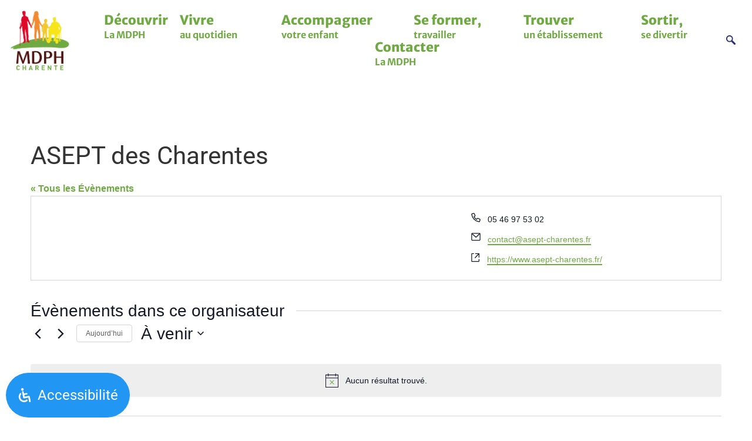

--- FILE ---
content_type: text/html; charset=UTF-8
request_url: https://www.mdph-16.fr/organisateur/asept-des-charentes/
body_size: 58446
content:
<!DOCTYPE html>
<html lang="fr-FR">
<head>
	<meta charset="UTF-8" />
	<meta name="viewport" content="width=device-width, initial-scale=1" />
	<link rel="profile" href="http://gmpg.org/xfn/11" />
	<link rel="pingback" href="" />
	<link rel='stylesheet' id='tribe-events-views-v2-bootstrap-datepicker-styles-css' href='https://www.mdph-16.fr/wp-content/plugins/the-events-calendar/vendor/bootstrap-datepicker/css/bootstrap-datepicker.standalone.min.css?ver=6.15.15' media='all' />
<link rel='stylesheet' id='tec-variables-skeleton-css' href='https://www.mdph-16.fr/wp-content/plugins/the-events-calendar/common/build/css/variables-skeleton.css?ver=6.10.2' media='all' />
<link rel='stylesheet' id='tribe-common-skeleton-style-css' href='https://www.mdph-16.fr/wp-content/plugins/the-events-calendar/common/build/css/common-skeleton.css?ver=6.10.2' media='all' />
<link rel='stylesheet' id='tribe-tooltipster-css-css' href='https://www.mdph-16.fr/wp-content/plugins/the-events-calendar/common/vendor/tooltipster/tooltipster.bundle.min.css?ver=6.10.2' media='all' />
<link rel='stylesheet' id='tribe-events-views-v2-skeleton-css' href='https://www.mdph-16.fr/wp-content/plugins/the-events-calendar/build/css/views-skeleton.css?ver=6.15.15' media='all' />
<link rel='stylesheet' id='tec-variables-full-css' href='https://www.mdph-16.fr/wp-content/plugins/the-events-calendar/common/build/css/variables-full.css?ver=6.10.2' media='all' />
<link rel='stylesheet' id='tribe-common-full-style-css' href='https://www.mdph-16.fr/wp-content/plugins/the-events-calendar/common/build/css/common-full.css?ver=6.10.2' media='all' />
<link rel='stylesheet' id='tribe-events-views-v2-full-css' href='https://www.mdph-16.fr/wp-content/plugins/the-events-calendar/build/css/views-full.css?ver=6.15.15' media='all' />
<link rel='stylesheet' id='tribe-events-views-v2-print-css' href='https://www.mdph-16.fr/wp-content/plugins/the-events-calendar/build/css/views-print.css?ver=6.15.15' media='print' />
<link rel='stylesheet' id='tribe-events-pro-views-v2-print-css' href='https://www.mdph-16.fr/wp-content/plugins/events-calendar-pro/build/css/views-print.css?ver=7.7.12' media='print' />
<meta name='robots' content='index, follow, max-image-preview:large, max-snippet:-1, max-video-preview:-1' />
	<style>img:is([sizes="auto" i], [sizes^="auto," i]) { contain-intrinsic-size: 3000px 1500px }</style>
	
	<!-- This site is optimized with the Yoast SEO plugin v26.8 - https://yoast.com/product/yoast-seo-wordpress/ -->
	<title>ASEPT des Charentes - MDPH Charente</title>
	<link rel="canonical" href="https://www.mdph-16.fr/organisateur/asept-des-charentes/" />
	<meta property="og:locale" content="fr_FR" />
	<meta property="og:type" content="article" />
	<meta property="og:title" content="ASEPT des Charentes - MDPH Charente" />
	<meta property="og:url" content="https://www.mdph-16.fr/organisateur/asept-des-charentes/" />
	<meta property="og:site_name" content="MDPH Charente" />
	<meta name="twitter:card" content="summary_large_image" />
	<script type="application/ld+json" class="yoast-schema-graph">{"@context":"https://schema.org","@graph":[{"@type":"WebPage","@id":"https://www.mdph-16.fr/organisateur/asept-des-charentes/","url":"https://www.mdph-16.fr/organisateur/asept-des-charentes/","name":"ASEPT des Charentes - MDPH Charente","isPartOf":{"@id":"https://www.mdph-16.fr/#website"},"datePublished":"2024-05-30T10:44:32+00:00","breadcrumb":{"@id":"https://www.mdph-16.fr/organisateur/asept-des-charentes/#breadcrumb"},"inLanguage":"fr-FR","potentialAction":[{"@type":"ReadAction","target":["https://www.mdph-16.fr/organisateur/asept-des-charentes/"]}]},{"@type":"BreadcrumbList","@id":"https://www.mdph-16.fr/organisateur/asept-des-charentes/#breadcrumb","itemListElement":[{"@type":"ListItem","position":1,"name":"Accueil","item":"https://www.mdph-16.fr/"},{"@type":"ListItem","position":2,"name":"ASEPT des Charentes"}]},{"@type":"WebSite","@id":"https://www.mdph-16.fr/#website","url":"https://www.mdph-16.fr/","name":"MDPH Charente","description":"Maison Départementale des Personnes Handicapées de la Charente","publisher":{"@id":"https://www.mdph-16.fr/#organization"},"potentialAction":[{"@type":"SearchAction","target":{"@type":"EntryPoint","urlTemplate":"https://www.mdph-16.fr/?s={search_term_string}"},"query-input":{"@type":"PropertyValueSpecification","valueRequired":true,"valueName":"search_term_string"}}],"inLanguage":"fr-FR"},{"@type":"Organization","@id":"https://www.mdph-16.fr/#organization","name":"MDPH Charente","url":"https://www.mdph-16.fr/","logo":{"@type":"ImageObject","inLanguage":"fr-FR","@id":"https://www.mdph-16.fr/#/schema/logo/image/","url":"https://www.mdph-16.fr/wp-content/uploads/2022/09/cropped-MDPH-LOGO-FINAL-1.png","contentUrl":"https://www.mdph-16.fr/wp-content/uploads/2022/09/cropped-MDPH-LOGO-FINAL-1.png","width":1821,"height":1953,"caption":"MDPH Charente"},"image":{"@id":"https://www.mdph-16.fr/#/schema/logo/image/"}}]}</script>
	<!-- / Yoast SEO plugin. -->


<link rel='dns-prefetch' href='//use.fontawesome.com' />
<link rel="alternate" type="application/rss+xml" title="MDPH Charente &raquo; Flux" href="https://www.mdph-16.fr/feed/" />
<link rel="alternate" type="application/rss+xml" title="MDPH Charente &raquo; Flux des commentaires" href="https://www.mdph-16.fr/comments/feed/" />
<link rel="alternate" type="text/calendar" title="MDPH Charente &raquo; Flux iCal" href="https://www.mdph-16.fr/evenements/?ical=1" />
<script>
window._wpemojiSettings = {"baseUrl":"https:\/\/s.w.org\/images\/core\/emoji\/16.0.1\/72x72\/","ext":".png","svgUrl":"https:\/\/s.w.org\/images\/core\/emoji\/16.0.1\/svg\/","svgExt":".svg","source":{"concatemoji":"https:\/\/www.mdph-16.fr\/wp-includes\/js\/wp-emoji-release.min.js?ver=6.8.3"}};
/*! This file is auto-generated */
!function(s,n){var o,i,e;function c(e){try{var t={supportTests:e,timestamp:(new Date).valueOf()};sessionStorage.setItem(o,JSON.stringify(t))}catch(e){}}function p(e,t,n){e.clearRect(0,0,e.canvas.width,e.canvas.height),e.fillText(t,0,0);var t=new Uint32Array(e.getImageData(0,0,e.canvas.width,e.canvas.height).data),a=(e.clearRect(0,0,e.canvas.width,e.canvas.height),e.fillText(n,0,0),new Uint32Array(e.getImageData(0,0,e.canvas.width,e.canvas.height).data));return t.every(function(e,t){return e===a[t]})}function u(e,t){e.clearRect(0,0,e.canvas.width,e.canvas.height),e.fillText(t,0,0);for(var n=e.getImageData(16,16,1,1),a=0;a<n.data.length;a++)if(0!==n.data[a])return!1;return!0}function f(e,t,n,a){switch(t){case"flag":return n(e,"\ud83c\udff3\ufe0f\u200d\u26a7\ufe0f","\ud83c\udff3\ufe0f\u200b\u26a7\ufe0f")?!1:!n(e,"\ud83c\udde8\ud83c\uddf6","\ud83c\udde8\u200b\ud83c\uddf6")&&!n(e,"\ud83c\udff4\udb40\udc67\udb40\udc62\udb40\udc65\udb40\udc6e\udb40\udc67\udb40\udc7f","\ud83c\udff4\u200b\udb40\udc67\u200b\udb40\udc62\u200b\udb40\udc65\u200b\udb40\udc6e\u200b\udb40\udc67\u200b\udb40\udc7f");case"emoji":return!a(e,"\ud83e\udedf")}return!1}function g(e,t,n,a){var r="undefined"!=typeof WorkerGlobalScope&&self instanceof WorkerGlobalScope?new OffscreenCanvas(300,150):s.createElement("canvas"),o=r.getContext("2d",{willReadFrequently:!0}),i=(o.textBaseline="top",o.font="600 32px Arial",{});return e.forEach(function(e){i[e]=t(o,e,n,a)}),i}function t(e){var t=s.createElement("script");t.src=e,t.defer=!0,s.head.appendChild(t)}"undefined"!=typeof Promise&&(o="wpEmojiSettingsSupports",i=["flag","emoji"],n.supports={everything:!0,everythingExceptFlag:!0},e=new Promise(function(e){s.addEventListener("DOMContentLoaded",e,{once:!0})}),new Promise(function(t){var n=function(){try{var e=JSON.parse(sessionStorage.getItem(o));if("object"==typeof e&&"number"==typeof e.timestamp&&(new Date).valueOf()<e.timestamp+604800&&"object"==typeof e.supportTests)return e.supportTests}catch(e){}return null}();if(!n){if("undefined"!=typeof Worker&&"undefined"!=typeof OffscreenCanvas&&"undefined"!=typeof URL&&URL.createObjectURL&&"undefined"!=typeof Blob)try{var e="postMessage("+g.toString()+"("+[JSON.stringify(i),f.toString(),p.toString(),u.toString()].join(",")+"));",a=new Blob([e],{type:"text/javascript"}),r=new Worker(URL.createObjectURL(a),{name:"wpTestEmojiSupports"});return void(r.onmessage=function(e){c(n=e.data),r.terminate(),t(n)})}catch(e){}c(n=g(i,f,p,u))}t(n)}).then(function(e){for(var t in e)n.supports[t]=e[t],n.supports.everything=n.supports.everything&&n.supports[t],"flag"!==t&&(n.supports.everythingExceptFlag=n.supports.everythingExceptFlag&&n.supports[t]);n.supports.everythingExceptFlag=n.supports.everythingExceptFlag&&!n.supports.flag,n.DOMReady=!1,n.readyCallback=function(){n.DOMReady=!0}}).then(function(){return e}).then(function(){var e;n.supports.everything||(n.readyCallback(),(e=n.source||{}).concatemoji?t(e.concatemoji):e.wpemoji&&e.twemoji&&(t(e.twemoji),t(e.wpemoji)))}))}((window,document),window._wpemojiSettings);
</script>
<link rel='stylesheet' id='tribe-events-virtual-skeleton-css' href='https://www.mdph-16.fr/wp-content/plugins/events-calendar-pro/build/css/events-virtual-skeleton.css?ver=7.7.12' media='all' />
<link rel='stylesheet' id='tribe-events-virtual-full-css' href='https://www.mdph-16.fr/wp-content/plugins/events-calendar-pro/build/css/events-virtual-full.css?ver=7.7.12' media='all' />
<link rel='stylesheet' id='tec-events-pro-single-css' href='https://www.mdph-16.fr/wp-content/plugins/events-calendar-pro/build/css/events-single.css?ver=7.7.12' media='all' />
<link rel='stylesheet' id='tribe-events-pro-mini-calendar-block-styles-css' href='https://www.mdph-16.fr/wp-content/plugins/events-calendar-pro/build/css/tribe-events-pro-mini-calendar-block.css?ver=7.7.12' media='all' />
<link rel='stylesheet' id='espbp-font-awesome-5-all-css' href='https://www.mdph-16.fr/wp-content/plugins/elementor/assets/lib/font-awesome/css/all.css?ver=1.6.4' media='all' />
<link rel='stylesheet' id='espbp-customicon-css-css' href='https://www.mdph-16.fr/wp-content/plugins/event-single-page-builder-pro/assets/css/espbp-custom-icon.css' media='all' />
<link rel='stylesheet' id='espbp-share-event-css-css' href='https://www.mdph-16.fr/wp-content/plugins/event-single-page-builder-pro/assets/css/espbp-share-event.css' media='all' />
<link rel='stylesheet' id='hfe-widgets-style-css' href='https://www.mdph-16.fr/wp-content/plugins/header-footer-elementor/inc/widgets-css/frontend.css?ver=2.6.1' media='all' />
<link rel='stylesheet' id='tribe-events-v2-virtual-single-block-css' href='https://www.mdph-16.fr/wp-content/plugins/events-calendar-pro/build/css/events-virtual-single-block.css?ver=7.7.12' media='all' />
<style id='wp-emoji-styles-inline-css'>

	img.wp-smiley, img.emoji {
		display: inline !important;
		border: none !important;
		box-shadow: none !important;
		height: 1em !important;
		width: 1em !important;
		margin: 0 0.07em !important;
		vertical-align: -0.1em !important;
		background: none !important;
		padding: 0 !important;
	}
</style>
<link rel='stylesheet' id='wp-block-library-css' href='https://www.mdph-16.fr/wp-includes/css/dist/block-library/style.min.css?ver=6.8.3' media='all' />
<style id='global-styles-inline-css'>
:root{--wp--preset--aspect-ratio--square: 1;--wp--preset--aspect-ratio--4-3: 4/3;--wp--preset--aspect-ratio--3-4: 3/4;--wp--preset--aspect-ratio--3-2: 3/2;--wp--preset--aspect-ratio--2-3: 2/3;--wp--preset--aspect-ratio--16-9: 16/9;--wp--preset--aspect-ratio--9-16: 9/16;--wp--preset--color--black: #000000;--wp--preset--color--cyan-bluish-gray: #abb8c3;--wp--preset--color--white: #ffffff;--wp--preset--color--pale-pink: #f78da7;--wp--preset--color--vivid-red: #cf2e2e;--wp--preset--color--luminous-vivid-orange: #ff6900;--wp--preset--color--luminous-vivid-amber: #fcb900;--wp--preset--color--light-green-cyan: #7bdcb5;--wp--preset--color--vivid-green-cyan: #00d084;--wp--preset--color--pale-cyan-blue: #8ed1fc;--wp--preset--color--vivid-cyan-blue: #0693e3;--wp--preset--color--vivid-purple: #9b51e0;--wp--preset--gradient--vivid-cyan-blue-to-vivid-purple: linear-gradient(135deg,rgba(6,147,227,1) 0%,rgb(155,81,224) 100%);--wp--preset--gradient--light-green-cyan-to-vivid-green-cyan: linear-gradient(135deg,rgb(122,220,180) 0%,rgb(0,208,130) 100%);--wp--preset--gradient--luminous-vivid-amber-to-luminous-vivid-orange: linear-gradient(135deg,rgba(252,185,0,1) 0%,rgba(255,105,0,1) 100%);--wp--preset--gradient--luminous-vivid-orange-to-vivid-red: linear-gradient(135deg,rgba(255,105,0,1) 0%,rgb(207,46,46) 100%);--wp--preset--gradient--very-light-gray-to-cyan-bluish-gray: linear-gradient(135deg,rgb(238,238,238) 0%,rgb(169,184,195) 100%);--wp--preset--gradient--cool-to-warm-spectrum: linear-gradient(135deg,rgb(74,234,220) 0%,rgb(151,120,209) 20%,rgb(207,42,186) 40%,rgb(238,44,130) 60%,rgb(251,105,98) 80%,rgb(254,248,76) 100%);--wp--preset--gradient--blush-light-purple: linear-gradient(135deg,rgb(255,206,236) 0%,rgb(152,150,240) 100%);--wp--preset--gradient--blush-bordeaux: linear-gradient(135deg,rgb(254,205,165) 0%,rgb(254,45,45) 50%,rgb(107,0,62) 100%);--wp--preset--gradient--luminous-dusk: linear-gradient(135deg,rgb(255,203,112) 0%,rgb(199,81,192) 50%,rgb(65,88,208) 100%);--wp--preset--gradient--pale-ocean: linear-gradient(135deg,rgb(255,245,203) 0%,rgb(182,227,212) 50%,rgb(51,167,181) 100%);--wp--preset--gradient--electric-grass: linear-gradient(135deg,rgb(202,248,128) 0%,rgb(113,206,126) 100%);--wp--preset--gradient--midnight: linear-gradient(135deg,rgb(2,3,129) 0%,rgb(40,116,252) 100%);--wp--preset--font-size--small: 13px;--wp--preset--font-size--medium: 20px;--wp--preset--font-size--large: 36px;--wp--preset--font-size--x-large: 42px;--wp--preset--spacing--20: 0.44rem;--wp--preset--spacing--30: 0.67rem;--wp--preset--spacing--40: 1rem;--wp--preset--spacing--50: 1.5rem;--wp--preset--spacing--60: 2.25rem;--wp--preset--spacing--70: 3.38rem;--wp--preset--spacing--80: 5.06rem;--wp--preset--shadow--natural: 6px 6px 9px rgba(0, 0, 0, 0.2);--wp--preset--shadow--deep: 12px 12px 50px rgba(0, 0, 0, 0.4);--wp--preset--shadow--sharp: 6px 6px 0px rgba(0, 0, 0, 0.2);--wp--preset--shadow--outlined: 6px 6px 0px -3px rgba(255, 255, 255, 1), 6px 6px rgba(0, 0, 0, 1);--wp--preset--shadow--crisp: 6px 6px 0px rgba(0, 0, 0, 1);}:root { --wp--style--global--content-size: 800px;--wp--style--global--wide-size: 1200px; }:where(body) { margin: 0; }.wp-site-blocks > .alignleft { float: left; margin-right: 2em; }.wp-site-blocks > .alignright { float: right; margin-left: 2em; }.wp-site-blocks > .aligncenter { justify-content: center; margin-left: auto; margin-right: auto; }:where(.wp-site-blocks) > * { margin-block-start: 24px; margin-block-end: 0; }:where(.wp-site-blocks) > :first-child { margin-block-start: 0; }:where(.wp-site-blocks) > :last-child { margin-block-end: 0; }:root { --wp--style--block-gap: 24px; }:root :where(.is-layout-flow) > :first-child{margin-block-start: 0;}:root :where(.is-layout-flow) > :last-child{margin-block-end: 0;}:root :where(.is-layout-flow) > *{margin-block-start: 24px;margin-block-end: 0;}:root :where(.is-layout-constrained) > :first-child{margin-block-start: 0;}:root :where(.is-layout-constrained) > :last-child{margin-block-end: 0;}:root :where(.is-layout-constrained) > *{margin-block-start: 24px;margin-block-end: 0;}:root :where(.is-layout-flex){gap: 24px;}:root :where(.is-layout-grid){gap: 24px;}.is-layout-flow > .alignleft{float: left;margin-inline-start: 0;margin-inline-end: 2em;}.is-layout-flow > .alignright{float: right;margin-inline-start: 2em;margin-inline-end: 0;}.is-layout-flow > .aligncenter{margin-left: auto !important;margin-right: auto !important;}.is-layout-constrained > .alignleft{float: left;margin-inline-start: 0;margin-inline-end: 2em;}.is-layout-constrained > .alignright{float: right;margin-inline-start: 2em;margin-inline-end: 0;}.is-layout-constrained > .aligncenter{margin-left: auto !important;margin-right: auto !important;}.is-layout-constrained > :where(:not(.alignleft):not(.alignright):not(.alignfull)){max-width: var(--wp--style--global--content-size);margin-left: auto !important;margin-right: auto !important;}.is-layout-constrained > .alignwide{max-width: var(--wp--style--global--wide-size);}body .is-layout-flex{display: flex;}.is-layout-flex{flex-wrap: wrap;align-items: center;}.is-layout-flex > :is(*, div){margin: 0;}body .is-layout-grid{display: grid;}.is-layout-grid > :is(*, div){margin: 0;}body{padding-top: 0px;padding-right: 0px;padding-bottom: 0px;padding-left: 0px;}a:where(:not(.wp-element-button)){text-decoration: underline;}:root :where(.wp-element-button, .wp-block-button__link){background-color: #32373c;border-width: 0;color: #fff;font-family: inherit;font-size: inherit;line-height: inherit;padding: calc(0.667em + 2px) calc(1.333em + 2px);text-decoration: none;}.has-black-color{color: var(--wp--preset--color--black) !important;}.has-cyan-bluish-gray-color{color: var(--wp--preset--color--cyan-bluish-gray) !important;}.has-white-color{color: var(--wp--preset--color--white) !important;}.has-pale-pink-color{color: var(--wp--preset--color--pale-pink) !important;}.has-vivid-red-color{color: var(--wp--preset--color--vivid-red) !important;}.has-luminous-vivid-orange-color{color: var(--wp--preset--color--luminous-vivid-orange) !important;}.has-luminous-vivid-amber-color{color: var(--wp--preset--color--luminous-vivid-amber) !important;}.has-light-green-cyan-color{color: var(--wp--preset--color--light-green-cyan) !important;}.has-vivid-green-cyan-color{color: var(--wp--preset--color--vivid-green-cyan) !important;}.has-pale-cyan-blue-color{color: var(--wp--preset--color--pale-cyan-blue) !important;}.has-vivid-cyan-blue-color{color: var(--wp--preset--color--vivid-cyan-blue) !important;}.has-vivid-purple-color{color: var(--wp--preset--color--vivid-purple) !important;}.has-black-background-color{background-color: var(--wp--preset--color--black) !important;}.has-cyan-bluish-gray-background-color{background-color: var(--wp--preset--color--cyan-bluish-gray) !important;}.has-white-background-color{background-color: var(--wp--preset--color--white) !important;}.has-pale-pink-background-color{background-color: var(--wp--preset--color--pale-pink) !important;}.has-vivid-red-background-color{background-color: var(--wp--preset--color--vivid-red) !important;}.has-luminous-vivid-orange-background-color{background-color: var(--wp--preset--color--luminous-vivid-orange) !important;}.has-luminous-vivid-amber-background-color{background-color: var(--wp--preset--color--luminous-vivid-amber) !important;}.has-light-green-cyan-background-color{background-color: var(--wp--preset--color--light-green-cyan) !important;}.has-vivid-green-cyan-background-color{background-color: var(--wp--preset--color--vivid-green-cyan) !important;}.has-pale-cyan-blue-background-color{background-color: var(--wp--preset--color--pale-cyan-blue) !important;}.has-vivid-cyan-blue-background-color{background-color: var(--wp--preset--color--vivid-cyan-blue) !important;}.has-vivid-purple-background-color{background-color: var(--wp--preset--color--vivid-purple) !important;}.has-black-border-color{border-color: var(--wp--preset--color--black) !important;}.has-cyan-bluish-gray-border-color{border-color: var(--wp--preset--color--cyan-bluish-gray) !important;}.has-white-border-color{border-color: var(--wp--preset--color--white) !important;}.has-pale-pink-border-color{border-color: var(--wp--preset--color--pale-pink) !important;}.has-vivid-red-border-color{border-color: var(--wp--preset--color--vivid-red) !important;}.has-luminous-vivid-orange-border-color{border-color: var(--wp--preset--color--luminous-vivid-orange) !important;}.has-luminous-vivid-amber-border-color{border-color: var(--wp--preset--color--luminous-vivid-amber) !important;}.has-light-green-cyan-border-color{border-color: var(--wp--preset--color--light-green-cyan) !important;}.has-vivid-green-cyan-border-color{border-color: var(--wp--preset--color--vivid-green-cyan) !important;}.has-pale-cyan-blue-border-color{border-color: var(--wp--preset--color--pale-cyan-blue) !important;}.has-vivid-cyan-blue-border-color{border-color: var(--wp--preset--color--vivid-cyan-blue) !important;}.has-vivid-purple-border-color{border-color: var(--wp--preset--color--vivid-purple) !important;}.has-vivid-cyan-blue-to-vivid-purple-gradient-background{background: var(--wp--preset--gradient--vivid-cyan-blue-to-vivid-purple) !important;}.has-light-green-cyan-to-vivid-green-cyan-gradient-background{background: var(--wp--preset--gradient--light-green-cyan-to-vivid-green-cyan) !important;}.has-luminous-vivid-amber-to-luminous-vivid-orange-gradient-background{background: var(--wp--preset--gradient--luminous-vivid-amber-to-luminous-vivid-orange) !important;}.has-luminous-vivid-orange-to-vivid-red-gradient-background{background: var(--wp--preset--gradient--luminous-vivid-orange-to-vivid-red) !important;}.has-very-light-gray-to-cyan-bluish-gray-gradient-background{background: var(--wp--preset--gradient--very-light-gray-to-cyan-bluish-gray) !important;}.has-cool-to-warm-spectrum-gradient-background{background: var(--wp--preset--gradient--cool-to-warm-spectrum) !important;}.has-blush-light-purple-gradient-background{background: var(--wp--preset--gradient--blush-light-purple) !important;}.has-blush-bordeaux-gradient-background{background: var(--wp--preset--gradient--blush-bordeaux) !important;}.has-luminous-dusk-gradient-background{background: var(--wp--preset--gradient--luminous-dusk) !important;}.has-pale-ocean-gradient-background{background: var(--wp--preset--gradient--pale-ocean) !important;}.has-electric-grass-gradient-background{background: var(--wp--preset--gradient--electric-grass) !important;}.has-midnight-gradient-background{background: var(--wp--preset--gradient--midnight) !important;}.has-small-font-size{font-size: var(--wp--preset--font-size--small) !important;}.has-medium-font-size{font-size: var(--wp--preset--font-size--medium) !important;}.has-large-font-size{font-size: var(--wp--preset--font-size--large) !important;}.has-x-large-font-size{font-size: var(--wp--preset--font-size--x-large) !important;}
:root :where(.wp-block-pullquote){font-size: 1.5em;line-height: 1.6;}
</style>
<link rel='stylesheet' id='contact-form-7-css' href='https://www.mdph-16.fr/wp-content/plugins/contact-form-7/includes/css/styles.css?ver=6.1.4' media='all' />
<link rel='stylesheet' id='wpdm-font-awesome-css' href='https://use.fontawesome.com/releases/v6.7.2/css/all.css?ver=6.8.3' media='all' />
<link rel='stylesheet' id='wpdm-front-css' href='https://www.mdph-16.fr/wp-content/plugins/download-manager/assets/css/front.min.css?ver=7.2.1' media='all' />
<link rel='stylesheet' id='wpdm-front-dark-css' href='https://www.mdph-16.fr/wp-content/plugins/download-manager/assets/css/front-dark.min.css?ver=7.2.1' media='all' />
<link rel='stylesheet' id='tribe-events-v2-single-skeleton-css' href='https://www.mdph-16.fr/wp-content/plugins/the-events-calendar/build/css/tribe-events-single-skeleton.css?ver=6.15.15' media='all' />
<link rel='stylesheet' id='tribe-events-v2-single-skeleton-full-css' href='https://www.mdph-16.fr/wp-content/plugins/the-events-calendar/build/css/tribe-events-single-full.css?ver=6.15.15' media='all' />
<link rel='stylesheet' id='tec-events-elementor-widgets-base-styles-css' href='https://www.mdph-16.fr/wp-content/plugins/the-events-calendar/build/css/integrations/plugins/elementor/widgets/widget-base.css?ver=6.15.15' media='all' />
<link rel='stylesheet' id='cmplz-general-css' href='https://www.mdph-16.fr/wp-content/plugins/complianz-gdpr-premium/assets/css/cookieblocker.min.css?ver=1761940142' media='all' />
<link rel='stylesheet' id='elementor-frontend-css-css' href='https://www.mdph-16.fr/wp-content/plugins/elementor/assets/css/frontend.min.css?ver=6.8.3' media='all' />
<link rel='stylesheet' id='espbp-venuelayout1-css-css' href='https://www.mdph-16.fr/wp-content/plugins/event-single-page-builder-pro/assets/css/espbp-venue-template-1.css?ver=1.6.4' media='all' />
<link rel='stylesheet' id='espbp-venuelayout2-css-css' href='https://www.mdph-16.fr/wp-content/plugins/event-single-page-builder-pro/assets/css/espbp-venue-template-2.css?ver=1.6.4' media='all' />
<link rel='stylesheet' id='espbp-venuelayout3-css-css' href='https://www.mdph-16.fr/wp-content/plugins/event-single-page-builder-pro/assets/css/espbp-venue-template-3.css?ver=1.6.4' media='all' />
<link rel='stylesheet' id='espbp-organizerlayout1-css-css' href='https://www.mdph-16.fr/wp-content/plugins/event-single-page-builder-pro/assets/css/espbp-organizer-template-1.css?ver=1.6.4' media='all' />
<link rel='stylesheet' id='espbp-organizerlayout2-css-css' href='https://www.mdph-16.fr/wp-content/plugins/event-single-page-builder-pro/assets/css/espbp-organizer-template-2.css?ver=1.6.4' media='all' />
<link rel='stylesheet' id='espbp-organizerlayout3-css-css' href='https://www.mdph-16.fr/wp-content/plugins/event-single-page-builder-pro/assets/css/espbp-organizer-template-3.css?ver=1.6.4' media='all' />
<link rel='stylesheet' id='espbp-bootstrap-css-css' href='https://www.mdph-16.fr/wp-content/plugins/event-single-page-builder-pro/assets/css/espbp-bootstrap.css?ver=1.6.4' media='all' />
<link rel='stylesheet' id='hfe-style-css' href='https://www.mdph-16.fr/wp-content/plugins/header-footer-elementor/assets/css/header-footer-elementor.css?ver=2.6.1' media='all' />
<link rel='stylesheet' id='elementor-icons-css' href='https://www.mdph-16.fr/wp-content/plugins/elementor/assets/lib/eicons/css/elementor-icons.min.css?ver=5.47.0' media='all' />
<link rel='stylesheet' id='elementor-frontend-css' href='https://www.mdph-16.fr/wp-content/plugins/elementor/assets/css/frontend.min.css?ver=3.35.0' media='all' />
<link rel='stylesheet' id='elementor-post-11-css' href='https://www.mdph-16.fr/wp-content/uploads/elementor/css/post-11.css?ver=1770061754' media='all' />
<link rel='stylesheet' id='wpforms-modern-full-css' href='https://www.mdph-16.fr/wp-content/plugins/wpforms-lite/assets/css/frontend/modern/wpforms-full.min.css?ver=1.9.9.2' media='all' />
<style id='wpforms-modern-full-inline-css'>
:root {
				--wpforms-field-border-radius: 3px;
--wpforms-field-border-style: solid;
--wpforms-field-border-size: 1px;
--wpforms-field-background-color: #ffffff;
--wpforms-field-border-color: rgba( 0, 0, 0, 0.25 );
--wpforms-field-border-color-spare: rgba( 0, 0, 0, 0.25 );
--wpforms-field-text-color: rgba( 0, 0, 0, 0.7 );
--wpforms-field-menu-color: #ffffff;
--wpforms-label-color: rgba( 0, 0, 0, 0.85 );
--wpforms-label-sublabel-color: rgba( 0, 0, 0, 0.55 );
--wpforms-label-error-color: #d63637;
--wpforms-button-border-radius: 3px;
--wpforms-button-border-style: none;
--wpforms-button-border-size: 1px;
--wpforms-button-background-color: #066aab;
--wpforms-button-border-color: #066aab;
--wpforms-button-text-color: #ffffff;
--wpforms-page-break-color: #066aab;
--wpforms-background-image: none;
--wpforms-background-position: center center;
--wpforms-background-repeat: no-repeat;
--wpforms-background-size: cover;
--wpforms-background-width: 100px;
--wpforms-background-height: 100px;
--wpforms-background-color: rgba( 0, 0, 0, 0 );
--wpforms-background-url: none;
--wpforms-container-padding: 0px;
--wpforms-container-border-style: none;
--wpforms-container-border-width: 1px;
--wpforms-container-border-color: #000000;
--wpforms-container-border-radius: 3px;
--wpforms-field-size-input-height: 43px;
--wpforms-field-size-input-spacing: 15px;
--wpforms-field-size-font-size: 16px;
--wpforms-field-size-line-height: 19px;
--wpforms-field-size-padding-h: 14px;
--wpforms-field-size-checkbox-size: 16px;
--wpforms-field-size-sublabel-spacing: 5px;
--wpforms-field-size-icon-size: 1;
--wpforms-label-size-font-size: 16px;
--wpforms-label-size-line-height: 19px;
--wpforms-label-size-sublabel-font-size: 14px;
--wpforms-label-size-sublabel-line-height: 17px;
--wpforms-button-size-font-size: 17px;
--wpforms-button-size-height: 41px;
--wpforms-button-size-padding-h: 15px;
--wpforms-button-size-margin-top: 10px;
--wpforms-container-shadow-size-box-shadow: none;
			}
</style>
<link rel='stylesheet' id='elementor-post-229-css' href='https://www.mdph-16.fr/wp-content/uploads/elementor/css/post-229.css?ver=1770061754' media='all' />
<link rel='stylesheet' id='elementor-post-249-css' href='https://www.mdph-16.fr/wp-content/uploads/elementor/css/post-249.css?ver=1770061754' media='all' />
<link rel='stylesheet' id='hello-elementor-css' href='https://www.mdph-16.fr/wp-content/themes/hello-elementor/assets/css/reset.css?ver=3.4.6' media='all' />
<link rel='stylesheet' id='hello-elementor-theme-style-css' href='https://www.mdph-16.fr/wp-content/themes/hello-elementor/assets/css/theme.css?ver=3.4.6' media='all' />
<link rel='stylesheet' id='hello-elementor-header-footer-css' href='https://www.mdph-16.fr/wp-content/themes/hello-elementor/assets/css/header-footer.css?ver=3.4.6' media='all' />
<link rel='stylesheet' id='ayecode-ui-css' href='https://www.mdph-16.fr/wp-content/plugins/geodirectory/vendor/ayecode/wp-ayecode-ui/assets-v5/css/ayecode-ui-compatibility.css?ver=0.2.43' media='all' />
<style id='ayecode-ui-inline-css'>
html body{--bs-link-hover-color:rgba(var(--bs-primary-rgb),.75);--bs-link-color:var(--bs-primary)}.bsui .breadcrumb{--bs-breadcrumb-item-active-color:#6fa941}.bsui .navbar{--bs-nav-link-hover-color:#6fa941;--bs-navbar-hover-color:#6fa941;--bs-navbar-active-color:#6fa941}.bsui a{color:var(--bs-primary)}.bsui .text-primary{color:var(--bs-primary)!important}.bsui .dropdown-menu{--bs-dropdown-link-hover-color:var(--bs-primary);--bs-dropdown-link-active-color:var(--bs-primary)}.bsui .pagination{--bs-pagination-hover-color:var(--bs-primary);--bs-pagination-active-bg:var(--bs-primary)}.bsui .link-primary{color:var(--bs-primary-rgb)!important}.bsui .link-primary:hover{color:rgba(var(--bs-primary-rgb),.8)!important}.bsui .btn-primary{--bs-btn-bg:#6fa941;--bs-btn-border-color:#6fa941;--bs-btn-hover-bg:rgba(var(--bs-primary-rgb),.9);--bs-btn-hover-border-color:rgba(var(--bs-primary-rgb),.9);--bs-btn-focus-shadow-rgb:--bs-primary-rgb;--bs-btn-active-bg:rgba(var(--bs-primary-rgb),.9);--bs-btn-active-border-color:rgba(var(--bs-primary-rgb),.9);--bs-btn-active-shadow:unset;--bs-btn-disabled-bg:rgba(var(--bs-primary-rgb),.5);--bs-btn-disabled-border-color:rgba(var(--bs-primary-rgb),.1)}.bsui .btn-outline-primary{--bs-btn-color:#6fa941;--bs-btn-border-color:#6fa941;--bs-btn-hover-bg:rgba(var(--bs-primary-rgb),.9);--bs-btn-hover-border-color:rgba(var(--bs-primary-rgb),.9);--bs-btn-focus-shadow-rgb:--bs-primary-rgb;--bs-btn-active-bg:rgba(var(--bs-primary-rgb),.9);--bs-btn-active-border-color:rgba(var(--bs-primary-rgb),.9);--bs-btn-active-shadow:unset;--bs-btn-disabled-bg:rgba(var(--bs-primary-rgb),.5);--bs-btn-disabled-border-color:rgba(var(--bs-primary-rgb),.1)}.bsui .btn-primary:hover{box-shadow:0 .25rem .25rem .125rem rgb(var(--bs-primary-rgb),.1),0 .375rem .75rem -.125rem rgb(var(--bs-primary-rgb),.4)}.bsui .btn-translucent-primary{color:rgb(var(--bs-primary-rgb))}.bsui .btn-translucent-primary:hover,.bsui .btn-translucent-primary:focus,.bsui .btn-translucent-primary.focus{background-color:rgb(var(--bs-primary-rgb))}html body{--bs-primary:#6fa941}html body{--bs-primary-rgb:111,169,65}.bsui .btn-primary:hover,.bsui .btn-primary:focus,.bsui .btn-primary.focus{background-color:#679d3d;border-color:#64993b}.bsui .btn-outline-primary:not(:disabled):not(.disabled):active:focus,.bsui .btn-outline-primary:not(:disabled):not(.disabled).active:focus,.show>.bsui .btn-outline-primary.dropdown-toggle:focus{box-shadow:0 0 0 .2rem #6fa94140}.bsui .btn-primary:not(:disabled):not(.disabled):active,.bsui .btn-primary:not(:disabled):not(.disabled).active,.show>.bsui .btn-primary.dropdown-toggle{background-color:#64993b;border-color:#629439}.bsui .btn-primary:not(:disabled):not(.disabled):active:focus,.bsui .btn-primary:not(:disabled):not(.disabled).active:focus,.show>.bsui .btn-primary.dropdown-toggle:focus{box-shadow:0 0 0 .2rem #6fa94140}.bsui .btn-primary:not(:disabled):not(.disabled):active:focus,.bsui .btn-primary:not(:disabled):not(.disabled):focus{box-shadow:0 .25rem .25rem .125rem rgba(var(--bs-primary-rgb),.1),0 .375rem .75rem -.125rem rgba(var(--bs-primary-rgb),.4)}.bsui .alert-primary{--bs-alert-bg:rgba(var(--bs-primary-rgb),.1)!important;--bs-alert-border-color:rgba(var(--bs-primary-rgb),.25)!important;--bs-alert-color:rgba(var(--bs-primary-rgb),1)!important}body.modal-open #wpadminbar{z-index:999}.embed-responsive-16by9 .fluid-width-video-wrapper{padding:0!important;position:initial}.aui-nav-links .pagination{justify-content:inherit}
</style>
<link rel='stylesheet' id='hfe-elementor-icons-css' href='https://www.mdph-16.fr/wp-content/plugins/elementor/assets/lib/eicons/css/elementor-icons.min.css?ver=5.34.0' media='all' />
<link rel='stylesheet' id='hfe-icons-list-css' href='https://www.mdph-16.fr/wp-content/plugins/elementor/assets/css/widget-icon-list.min.css?ver=3.24.3' media='all' />
<link rel='stylesheet' id='hfe-social-icons-css' href='https://www.mdph-16.fr/wp-content/plugins/elementor/assets/css/widget-social-icons.min.css?ver=3.24.0' media='all' />
<link rel='stylesheet' id='hfe-social-share-icons-brands-css' href='https://www.mdph-16.fr/wp-content/plugins/elementor/assets/lib/font-awesome/css/brands.css?ver=5.15.3' media='all' />
<link rel='stylesheet' id='hfe-social-share-icons-fontawesome-css' href='https://www.mdph-16.fr/wp-content/plugins/elementor/assets/lib/font-awesome/css/fontawesome.css?ver=5.15.3' media='all' />
<link rel='stylesheet' id='hfe-nav-menu-icons-css' href='https://www.mdph-16.fr/wp-content/plugins/elementor/assets/lib/font-awesome/css/solid.css?ver=5.15.3' media='all' />
<link rel='stylesheet' id='hfe-widget-blockquote-css' href='https://www.mdph-16.fr/wp-content/plugins/elementor-pro/assets/css/widget-blockquote.min.css?ver=3.25.0' media='all' />
<link rel='stylesheet' id='hfe-mega-menu-css' href='https://www.mdph-16.fr/wp-content/plugins/elementor-pro/assets/css/widget-mega-menu.min.css?ver=3.26.2' media='all' />
<link rel='stylesheet' id='hfe-nav-menu-widget-css' href='https://www.mdph-16.fr/wp-content/plugins/elementor-pro/assets/css/widget-nav-menu.min.css?ver=3.26.0' media='all' />
<link rel='stylesheet' id='ekit-widget-styles-css' href='https://www.mdph-16.fr/wp-content/plugins/elementskit-lite/widgets/init/assets/css/widget-styles.css?ver=3.7.8' media='all' />
<link rel='stylesheet' id='ekit-responsive-css' href='https://www.mdph-16.fr/wp-content/plugins/elementskit-lite/widgets/init/assets/css/responsive.css?ver=3.7.8' media='all' />
<link rel='stylesheet' id='mdp-readabler-css' href='https://www.mdph-16.fr/wp-content/plugins/readabler/css/readabler.min.css?ver=2.0.7' media='all' />
<style id='mdp-readabler-inline-css'>

		:root{
			--readabler-overlay: rgba(2, 83, 238, 1);--readabler-bg: rgba(255, 255, 255, 1);--readabler-bg-dark: rgba(22, 25, 27, 1);--readabler-text: rgba(51, 51, 51, 1);--readabler-text-dark: rgba(222, 239, 253, 1);--readabler-color: rgba(33, 150, 243, 1);--readabler-color-dark: rgba(33, 150, 243, 1);--readabler-color-transparent: rgba(33,150,243,.2);--readabler-color-transparent-dark: rgba(33,150,243,.2);--readabler-color-transparent-15: rgba(33,150,243,.15);--readabler-color-transparent-15-dark: rgba(33,150,243,.15);--readabler-color-transparent-25: rgba(33,150,243,.25);--readabler-color-transparent-25-dark: rgba(33,150,243,.25);--readabler-color-transparent-50: rgba(33,150,243,.5);--readabler-color-transparent-50-dark: rgba(33,150,243,.5);--readabler-border-radius: 20px;--readabler-animate: 600ms;--readabler-reading-mask-color: rgba(0, 0, 0, 0.7);--readabler-text-magnifier-bg-color: rgba(51, 51, 51, 1);--readabler-text-magnifier-color: rgba(255, 255, 255, 1);--readabler-text-magnifier-font-size: 36px;--readabler-highlight-titles-style: solid;--readabler-highlight-titles-color: rgba(99, 154, 249, 1);--readabler-highlight-titles-width: 2px;--readabler-highlight-titles-offset: 2px;--readabler-highlight-links-style: solid;--readabler-highlight-links-color: rgba(99, 154, 249, 1);--readabler-highlight-links-width: 2px;--readabler-highlight-links-offset: 2px;--readabler-reading-guide-width: 500px;--readabler-reading-guide-height: 12px;--readabler-reading-guide-bg-color: rgba(2, 116, 230, 1);--readabler-reading-guide-border-color: rgba(0, 0, 0, 1);--readabler-reading-guide-border-width: 2px;--readabler-reading-guide-border-radius: 10px;--readabler-reading-guide-arrow: 10;--readabler-highlight-hover-style: solid;--readabler-highlight-hover-color: rgba(99, 154, 249, 1);--readabler-highlight-hover-width: 2px;--readabler-highlight-hover-offset: 2px;--readabler-highlight-focus-style: solid;--readabler-highlight-focus-color: rgba(99, 154, 249, 1);--readabler-highlight-focus-width: 2px;--readabler-highlight-focus-offset: 2px;
		}
		.mdp-readabler-tts {
		
			--readabler-tts-bg: rgba(33, 150, 243, 1);
			--readabler-tts-color: rgba(255, 255, 255, 1);
			
		}
        .mdp-readabler-trigger-button-box{
        
            --readabler-btn-margin: 10px;
            --readabler-btn-padding: 20px;
            --readabler-btn-radius: 50px;
            --readabler-btn-color: rgba(255, 255, 255, 1);
            --readabler-btn-color-hover: rgba(33, 150, 243, 1);
            --readabler-btn-bg: rgba(33, 150, 243, 1);
            --readabler-btn-bg-hover: rgba(255, 255, 255, 1);
            --readabler-btn-size: 24px;
            --readabler-btn-delay: 0s;
        
        }
		#mdp-readabler-voice-navigation{
			--readabler-bg: rgba(255, 255, 255, 1);
            --readabler-bg-dark: rgba(22, 25, 27, 1);
            --readabler-text: rgba(51, 51, 51, 1);
            --readabler-text-dark: rgba(222, 239, 253, 1);
            --readabler-color: rgba(33, 150, 243, 1);
            --readabler-color-dark: rgba(33, 150, 243, 1);
            --readabler-color-transparent: rgba(33,150,243,.2);
            --readabler-color-transparent-dark: rgba(33,150,243,.2);
            --readabler-border-radius: 20px;
            --readabler-animate: 600ms;
		}
		
	        #mdp-readabler-keyboard-box {
	        
	        	--readabler-keyboard-light-bg: rgba(236, 236, 236, 1);
	        	--readabler-keyboard-light-key-bg: rgba(255, 255, 255, 1);
	        	--readabler-keyboard-light-key: rgba(17, 17, 17, 1);	        	
	        	--readabler-keyboard-dark-bg: rgba(0, 0, 0, 0.8);
	        	--readabler-keyboard-dark-key-bg: rgba(0, 0, 0, 0.5);
	        	--readabler-keyboard-dark-key: rgba(255, 255, 255, 1);
	        
	        }	        
	        .mdp-readabler-trigger-button-box.top-right {
    top: 60px;
    right: 0;
}
</style>
<link rel='stylesheet' id='wpr-text-animations-css-css' href='https://www.mdph-16.fr/wp-content/plugins/royal-elementor-addons/assets/css/lib/animations/text-animations.min.css?ver=1.7.1046' media='all' />
<link rel='stylesheet' id='wpr-addons-css-css' href='https://www.mdph-16.fr/wp-content/plugins/royal-elementor-addons/assets/css/frontend.min.css?ver=1.7.1046' media='all' />
<link rel='stylesheet' id='font-awesome-5-all-css' href='https://www.mdph-16.fr/wp-content/plugins/elementor/assets/lib/font-awesome/css/all.min.css?ver=1.7.1046' media='all' />
<link rel='stylesheet' id='font-awesome-css' href='https://use.fontawesome.com/releases/v6.7.2/css/all.css?wpfas=true' media='all' />
<link rel='stylesheet' id='bdt-uikit-css' href='https://www.mdph-16.fr/wp-content/plugins/bdthemes-prime-slider-lite/assets/css/bdt-uikit.css?ver=3.21.7' media='all' />
<link rel='stylesheet' id='prime-slider-site-css' href='https://www.mdph-16.fr/wp-content/plugins/bdthemes-prime-slider-lite/assets/css/prime-slider-site.css?ver=4.1.5' media='all' />
<link rel='stylesheet' id='elementor-gf-local-roboto-css' href='https://www.mdph-16.fr/wp-content/uploads/elementor/google-fonts/css/roboto.css?ver=1742218250' media='all' />
<link rel='stylesheet' id='elementor-gf-local-robotoslab-css' href='https://www.mdph-16.fr/wp-content/uploads/elementor/google-fonts/css/robotoslab.css?ver=1742218255' media='all' />
<link rel='stylesheet' id='elementor-gf-local-merriweathersans-css' href='https://www.mdph-16.fr/wp-content/uploads/elementor/google-fonts/css/merriweathersans.css?ver=1742218260' media='all' />
<link rel='stylesheet' id='elementor-icons-ekiticons-css' href='https://www.mdph-16.fr/wp-content/plugins/elementskit-lite/modules/elementskit-icon-pack/assets/css/ekiticons.css?ver=3.7.8' media='all' />
<link rel='stylesheet' id='elementor-icons-shared-0-css' href='https://www.mdph-16.fr/wp-content/plugins/elementor/assets/lib/font-awesome/css/fontawesome.min.css?ver=5.15.3' media='all' />
<link rel='stylesheet' id='elementor-icons-fa-solid-css' href='https://www.mdph-16.fr/wp-content/plugins/elementor/assets/lib/font-awesome/css/solid.min.css?ver=5.15.3' media='all' />
<link rel='stylesheet' id='elementor-icons-fa-regular-css' href='https://www.mdph-16.fr/wp-content/plugins/elementor/assets/lib/font-awesome/css/regular.min.css?ver=5.15.3' media='all' />
<link rel='stylesheet' id='elementor-icons-fa-brands-css' href='https://www.mdph-16.fr/wp-content/plugins/elementor/assets/lib/font-awesome/css/brands.min.css?ver=5.15.3' media='all' />
<script id="jquery-core-js-extra">
var pp = {"ajax_url":"https:\/\/www.mdph-16.fr\/wp-admin\/admin-ajax.php"};
</script>
<script data-cfasync="false" src="https://www.mdph-16.fr/wp-includes/js/jquery/jquery.min.js?ver=3.7.1" id="jquery-core-js"></script>
<script id="jquery-core-js-after">
window.gdSetMap = window.gdSetMap || 'auto';window.gdLoadMap = window.gdLoadMap || 'click';
</script>
<script data-cfasync="false" src="https://www.mdph-16.fr/wp-includes/js/jquery/jquery-migrate.min.js?ver=3.4.1" id="jquery-migrate-js"></script>
<script id="jquery-js-after">
window.gdSetMap = window.gdSetMap || 'auto';window.gdLoadMap = window.gdLoadMap || 'click';
!function($){"use strict";$(document).ready(function(){$(this).scrollTop()>100&&$(".hfe-scroll-to-top-wrap").removeClass("hfe-scroll-to-top-hide"),$(window).scroll(function(){$(this).scrollTop()<100?$(".hfe-scroll-to-top-wrap").fadeOut(300):$(".hfe-scroll-to-top-wrap").fadeIn(300)}),$(".hfe-scroll-to-top-wrap").on("click",function(){$("html, body").animate({scrollTop:0},300);return!1})})}(jQuery);
!function($){'use strict';$(document).ready(function(){var bar=$('.hfe-reading-progress-bar');if(!bar.length)return;$(window).on('scroll',function(){var s=$(window).scrollTop(),d=$(document).height()-$(window).height(),p=d? s/d*100:0;bar.css('width',p+'%')});});}(jQuery);
</script>
<script src="https://www.mdph-16.fr/wp-content/plugins/the-events-calendar/common/build/js/tribe-common.js?ver=9c44e11f3503a33e9540" id="tribe-common-js"></script>
<script src="https://www.mdph-16.fr/wp-content/plugins/the-events-calendar/build/js/views/breakpoints.js?ver=4208de2df2852e0b91ec" id="tribe-events-views-v2-breakpoints-js"></script>
<script src="https://www.mdph-16.fr/wp-content/plugins/geodirectory/vendor/ayecode/wp-ayecode-ui/assets-v5/js/bootstrap.bundle.min.js?ver=0.2.43" id="bootstrap-js-bundle-js"></script>
<script id="bootstrap-js-bundle-js-after">
function aui_init_greedy_nav(){jQuery('nav.greedy').each(function(i,obj){if(jQuery(this).hasClass("being-greedy")){return true}jQuery(this).addClass('navbar-expand');jQuery(this).off('shown.bs.tab').on('shown.bs.tab',function(e){if(jQuery(e.target).closest('.dropdown-menu').hasClass('greedy-links')){jQuery(e.target).closest('.greedy').find('.greedy-btn.dropdown').attr('aria-expanded','false');jQuery(e.target).closest('.greedy-links').removeClass('show').addClass('d-none')}});jQuery(document).off('mousemove','.greedy-btn').on('mousemove','.greedy-btn',function(e){jQuery('.dropdown-menu.greedy-links').removeClass('d-none')});var $vlinks='';var $dDownClass='';var ddItemClass='greedy-nav-item';if(jQuery(this).find('.navbar-nav').length){if(jQuery(this).find('.navbar-nav').hasClass("being-greedy")){return true}$vlinks=jQuery(this).find('.navbar-nav').addClass("being-greedy w-100").removeClass('overflow-hidden')}else if(jQuery(this).find('.nav').length){if(jQuery(this).find('.nav').hasClass("being-greedy")){return true}$vlinks=jQuery(this).find('.nav').addClass("being-greedy w-100").removeClass('overflow-hidden');$dDownClass=' mt-0 p-0 zi-5 ';ddItemClass+=' mt-0 me-0'}else{return false}jQuery($vlinks).append('<li class="nav-item list-unstyled ml-auto greedy-btn d-none dropdown"><button data-bs-toggle="collapse" class="nav-link greedy-nav-link" role="button"><i class="fas fa-ellipsis-h"></i> <span class="greedy-count badge bg-dark rounded-pill"></span></button><ul class="greedy-links dropdown-menu dropdown-menu-end '+$dDownClass+'"></ul></li>');var $hlinks=jQuery(this).find('.greedy-links');var $btn=jQuery(this).find('.greedy-btn');var numOfItems=0;var totalSpace=0;var closingTime=1000;var breakWidths=[];$vlinks.children().outerWidth(function(i,w){totalSpace+=w;numOfItems+=1;breakWidths.push(totalSpace)});var availableSpace,numOfVisibleItems,requiredSpace,buttonSpace,timer;function check(){buttonSpace=$btn.width();availableSpace=$vlinks.width()-10;numOfVisibleItems=$vlinks.children().length;requiredSpace=breakWidths[numOfVisibleItems-1];if(numOfVisibleItems>1&&requiredSpace>availableSpace){var $li=$vlinks.children().last().prev();$li.removeClass('nav-item').addClass(ddItemClass);if(!jQuery($hlinks).children().length){$li.find('.nav-link').addClass('w-100 dropdown-item rounded-0 rounded-bottom')}else{jQuery($hlinks).find('.nav-link').removeClass('rounded-top');$li.find('.nav-link').addClass('w-100 dropdown-item rounded-0 rounded-top')}$li.prependTo($hlinks);numOfVisibleItems-=1;check()}else if(availableSpace>breakWidths[numOfVisibleItems]){$hlinks.children().first().insertBefore($btn);numOfVisibleItems+=1;check()}jQuery($btn).find(".greedy-count").html(numOfItems-numOfVisibleItems);if(numOfVisibleItems===numOfItems){$btn.addClass('d-none')}else $btn.removeClass('d-none')}jQuery(window).on("resize",function(){check()});check()})}function aui_select2_locale(){var aui_select2_params={"i18n_select_state_text":"Select an option\u2026","i18n_no_matches":"No matches found","i18n_ajax_error":"Loading failed","i18n_input_too_short_1":"Please enter 1 or more characters","i18n_input_too_short_n":"Please enter %item% or more characters","i18n_input_too_long_1":"Please delete 1 character","i18n_input_too_long_n":"Please delete %item% characters","i18n_selection_too_long_1":"You can only select 1 item","i18n_selection_too_long_n":"You can only select %item% items","i18n_load_more":"Loading more results\u2026","i18n_searching":"Searching\u2026"};return{theme:"bootstrap-5",width:jQuery(this).data('width')?jQuery(this).data('width'):jQuery(this).hasClass('w-100')?'100%':'style',placeholder:jQuery(this).data('placeholder'),language:{errorLoading:function(){return aui_select2_params.i18n_searching},inputTooLong:function(args){var overChars=args.input.length-args.maximum;if(1===overChars){return aui_select2_params.i18n_input_too_long_1}return aui_select2_params.i18n_input_too_long_n.replace('%item%',overChars)},inputTooShort:function(args){var remainingChars=args.minimum-args.input.length;if(1===remainingChars){return aui_select2_params.i18n_input_too_short_1}return aui_select2_params.i18n_input_too_short_n.replace('%item%',remainingChars)},loadingMore:function(){return aui_select2_params.i18n_load_more},maximumSelected:function(args){if(args.maximum===1){return aui_select2_params.i18n_selection_too_long_1}return aui_select2_params.i18n_selection_too_long_n.replace('%item%',args.maximum)},noResults:function(){return aui_select2_params.i18n_no_matches},searching:function(){return aui_select2_params.i18n_searching}}}}function aui_init_select2(){var select2_args=jQuery.extend({},aui_select2_locale());jQuery("select.aui-select2").each(function(){if(!jQuery(this).hasClass("select2-hidden-accessible")){jQuery(this).select2(select2_args)}})}function aui_time_ago(selector){var aui_timeago_params={"prefix_ago":"","suffix_ago":" ago","prefix_after":"after ","suffix_after":"","seconds":"less than a minute","minute":"about a minute","minutes":"%d minutes","hour":"about an hour","hours":"about %d hours","day":"a day","days":"%d days","month":"about a month","months":"%d months","year":"about a year","years":"%d years"};var templates={prefix:aui_timeago_params.prefix_ago,suffix:aui_timeago_params.suffix_ago,seconds:aui_timeago_params.seconds,minute:aui_timeago_params.minute,minutes:aui_timeago_params.minutes,hour:aui_timeago_params.hour,hours:aui_timeago_params.hours,day:aui_timeago_params.day,days:aui_timeago_params.days,month:aui_timeago_params.month,months:aui_timeago_params.months,year:aui_timeago_params.year,years:aui_timeago_params.years};var template=function(t,n){return templates[t]&&templates[t].replace(/%d/i,Math.abs(Math.round(n)))};var timer=function(time){if(!time)return;time=time.replace(/\.\d+/,"");time=time.replace(/-/,"/").replace(/-/,"/");time=time.replace(/T/," ").replace(/Z/," UTC");time=time.replace(/([\+\-]\d\d)\:?(\d\d)/," $1$2");time=new Date(time*1000||time);var now=new Date();var seconds=((now.getTime()-time)*.001)>>0;var minutes=seconds/60;var hours=minutes/60;var days=hours/24;var years=days/365;return templates.prefix+(seconds<45&&template('seconds',seconds)||seconds<90&&template('minute',1)||minutes<45&&template('minutes',minutes)||minutes<90&&template('hour',1)||hours<24&&template('hours',hours)||hours<42&&template('day',1)||days<30&&template('days',days)||days<45&&template('month',1)||days<365&&template('months',days/30)||years<1.5&&template('year',1)||template('years',years))+templates.suffix};var elements=document.getElementsByClassName(selector);if(selector&&elements&&elements.length){for(var i in elements){var $el=elements[i];if(typeof $el==='object'){$el.innerHTML='<i class="far fa-clock"></i> '+timer($el.getAttribute('title')||$el.getAttribute('datetime'))}}}setTimeout(function(){aui_time_ago(selector)},60000)}function aui_init_tooltips(){jQuery('[data-bs-toggle="tooltip"]').tooltip();jQuery('[data-bs-toggle="popover"]').popover();jQuery('[data-bs-toggle="popover-html"]').popover({html:true,sanitize:false});jQuery('[data-bs-toggle="popover"],[data-bs-toggle="popover-html"]').on('inserted.bs.popover',function(){jQuery('body > .popover').wrapAll("<div class='bsui' />")})}$aui_doing_init_flatpickr=false;function aui_init_flatpickr(){if(typeof jQuery.fn.flatpickr==="function"&&!$aui_doing_init_flatpickr){$aui_doing_init_flatpickr=true;try{flatpickr.localize({weekdays:{shorthand:['Sun','Mon','Tue','Wed','Thu','Fri','Sat'],longhand:['Sun','Mon','Tue','Wed','Thu','Fri','Sat'],},months:{shorthand:['Jan','Feb','Mar','Apr','May','Jun','Jul','Aug','Sep','Oct','Nov','Dec'],longhand:['January','February','March','April','May','June','July','August','September','October','November','December'],},daysInMonth:[31,28,31,30,31,30,31,31,30,31,30,31],firstDayOfWeek:1,ordinal:function(nth){var s=nth%100;if(s>3&&s<21)return"th";switch(s%10){case 1:return"st";case 2:return"nd";case 3:return"rd";default:return"th"}},rangeSeparator:' to ',weekAbbreviation:'Wk',scrollTitle:'Scroll to increment',toggleTitle:'Click to toggle',amPM:['AM','PM'],yearAriaLabel:'Year',hourAriaLabel:'Hour',minuteAriaLabel:'Minute',time_24hr:false})}catch(err){console.log(err.message)}jQuery('input[data-aui-init="flatpickr"]:not(.flatpickr-input)').flatpickr()}$aui_doing_init_flatpickr=false}$aui_doing_init_iconpicker=false;function aui_init_iconpicker(){if(typeof jQuery.fn.iconpicker==="function"&&!$aui_doing_init_iconpicker){$aui_doing_init_iconpicker=true;jQuery('input[data-aui-init="iconpicker"]:not(.iconpicker-input)').iconpicker()}$aui_doing_init_iconpicker=false}function aui_modal_iframe($title,$url,$footer,$dismissible,$class,$dialog_class,$body_class,responsive){if(!$body_class){$body_class='p-0'}var wClass='text-center position-absolute w-100 text-dark overlay overlay-white p-0 m-0 d-flex justify-content-center align-items-center';var wStyle='';var sStyle='';var $body="",sClass="w-100 p-0 m-0";if(responsive){$body+='<div class="embed-responsive embed-responsive-16by9 ratio ratio-16x9">';wClass+=' h-100';sClass+=' embed-responsive-item'}else{wClass+=' vh-100';sClass+=' vh-100';wStyle+=' height: 90vh !important;';sStyle+=' height: 90vh !important;'}$body+='<div class="ac-preview-loading '+wClass+'" style="left:0;top:0;'+wStyle+'"><div class="spinner-border" role="status"></div></div>';$body+='<iframe id="embedModal-iframe" class="'+sClass+'" style="'+sStyle+'" src="" width="100%" height="100%" frameborder="0" allowtransparency="true"></iframe>';if(responsive){$body+='</div>'}$m=aui_modal($title,$body,$footer,$dismissible,$class,$dialog_class,$body_class);const auiModal=document.getElementById('aui-modal');auiModal.addEventListener('shown.bs.modal',function(e){iFrame=jQuery('#embedModal-iframe');jQuery('.ac-preview-loading').removeClass('d-none').addClass('d-flex');iFrame.attr({src:$url});iFrame.load(function(){jQuery('.ac-preview-loading').removeClass('d-flex').addClass('d-none')})});return $m}function aui_modal($title,$body,$footer,$dismissible,$class,$dialog_class,$body_class){if(!$class){$class=''}if(!$dialog_class){$dialog_class=''}if(!$body){$body='<div class="text-center"><div class="spinner-border" role="status"></div></div>'}jQuery('.aui-modal').remove();jQuery('.modal-backdrop').remove();jQuery('body').css({overflow:'','padding-right':''});var $modal='';$modal+='<div id="aui-modal" class="modal aui-modal fade shadow bsui '+$class+'" tabindex="-1">'+'<div class="modal-dialog modal-dialog-centered '+$dialog_class+'">'+'<div class="modal-content border-0 shadow">';if($title){$modal+='<div class="modal-header">'+'<h5 class="modal-title">'+$title+'</h5>';if($dismissible){$modal+='<button type="button" class="btn-close" data-bs-dismiss="modal" aria-label="Close">'+'</button>'}$modal+='</div>'}$modal+='<div class="modal-body '+$body_class+'">'+$body+'</div>';if($footer){$modal+='<div class="modal-footer">'+$footer+'</div>'}$modal+='</div>'+'</div>'+'</div>';jQuery('body').append($modal);const ayeModal=new bootstrap.Modal('.aui-modal',{});ayeModal.show()}function aui_conditional_fields(form){jQuery(form).find(".aui-conditional-field").each(function(){var $element_require=jQuery(this).data('element-require');if($element_require){$element_require=$element_require.replace("&#039;","'");$element_require=$element_require.replace("&quot;",'"');if(aui_check_form_condition($element_require,form)){jQuery(this).removeClass('d-none')}else{jQuery(this).addClass('d-none')}}})}function aui_check_form_condition(condition,form){if(form){condition=condition.replace(/\(form\)/g,"('"+form+"')")}return new Function("return "+condition+";")()}jQuery.fn.aui_isOnScreen=function(){var win=jQuery(window);var viewport={top:win.scrollTop(),left:win.scrollLeft()};viewport.right=viewport.left+win.width();viewport.bottom=viewport.top+win.height();var bounds=this.offset();bounds.right=bounds.left+this.outerWidth();bounds.bottom=bounds.top+this.outerHeight();return(!(viewport.right<bounds.left||viewport.left>bounds.right||viewport.bottom<bounds.top||viewport.top>bounds.bottom))};function aui_carousel_maybe_show_multiple_items($carousel){var $items={};var $item_count=0;if(!jQuery($carousel).find('.carousel-inner-original').length){jQuery($carousel).append('<div class="carousel-inner-original d-none">'+jQuery($carousel).find('.carousel-inner').html().replaceAll('carousel-item','not-carousel-item')+'</div>')}jQuery($carousel).find('.carousel-inner-original .not-carousel-item').each(function(){$items[$item_count]=jQuery(this).html();$item_count++});if(!$item_count){return}if(jQuery(window).width()<=576){if(jQuery($carousel).find('.carousel-inner').hasClass('aui-multiple-items')&&jQuery($carousel).find('.carousel-inner-original').length){jQuery($carousel).find('.carousel-inner').removeClass('aui-multiple-items').html(jQuery($carousel).find('.carousel-inner-original').html().replaceAll('not-carousel-item','carousel-item'));jQuery($carousel).find(".carousel-indicators li").removeClass("d-none")}}else{var $md_count=jQuery($carousel).data('limit_show');var $md_cols_count=jQuery($carousel).data('cols_show');var $new_items='';var $new_items_count=0;var $new_item_count=0;var $closed=true;Object.keys($items).forEach(function(key,index){if(index!=0&&Number.isInteger(index/$md_count)){$new_items+='</div></div>';$closed=true}if(index==0||Number.isInteger(index/$md_count)){$row_cols_class=$md_cols_count?' g-lg-4 g-3 row-cols-1 row-cols-lg-'+$md_cols_count:'';$active=index==0?'active':'';$new_items+='<div class="carousel-item '+$active+'"><div class="row'+$row_cols_class+' ">';$closed=false;$new_items_count++;$new_item_count=0}$new_items+='<div class="col ">'+$items[index]+'</div>';$new_item_count++});if(!$closed){if($md_count-$new_item_count>0){$placeholder_count=$md_count-$new_item_count;while($placeholder_count>0){$new_items+='<div class="col "></div>';$placeholder_count--}}$new_items+='</div></div>'}jQuery($carousel).find('.carousel-inner').addClass('aui-multiple-items').html($new_items);jQuery($carousel).find('.carousel-item.active img').each(function(){if(real_srcset=jQuery(this).attr("data-srcset")){if(!jQuery(this).attr("srcset"))jQuery(this).attr("srcset",real_srcset)}if(real_src=jQuery(this).attr("data-src")){if(!jQuery(this).attr("srcset"))jQuery(this).attr("src",real_src)}});$hide_count=$new_items_count-1;jQuery($carousel).find(".carousel-indicators li:gt("+$hide_count+")").addClass("d-none")}jQuery(window).trigger("aui_carousel_multiple")}function aui_init_carousel_multiple_items(){jQuery(window).on("resize",function(){jQuery('.carousel-multiple-items').each(function(){aui_carousel_maybe_show_multiple_items(this)})});jQuery('.carousel-multiple-items').each(function(){aui_carousel_maybe_show_multiple_items(this)})}function init_nav_sub_menus(){jQuery('.navbar-multi-sub-menus').each(function(i,obj){if(jQuery(this).hasClass("has-sub-sub-menus")){return true}jQuery(this).addClass('has-sub-sub-menus');jQuery(this).find('.dropdown-menu a.dropdown-toggle').on('click',function(e){var $el=jQuery(this);$el.toggleClass('active-dropdown');var $parent=jQuery(this).offsetParent(".dropdown-menu");if(!jQuery(this).next().hasClass('show')){jQuery(this).parents('.dropdown-menu').first().find('.show').removeClass("show")}var $subMenu=jQuery(this).next(".dropdown-menu");$subMenu.toggleClass('show');jQuery(this).parent("li").toggleClass('show');jQuery(this).parents('li.nav-item.dropdown.show').on('hidden.bs.dropdown',function(e){jQuery('.dropdown-menu .show').removeClass("show");$el.removeClass('active-dropdown')});if(!$parent.parent().hasClass('navbar-nav')){$el.next().addClass('position-relative border-top border-bottom')}return false})})}function aui_lightbox_embed($link,ele){ele.preventDefault();jQuery('.aui-carousel-modal').remove();var $modal='<div class="modal fade aui-carousel-modal bsui" id="aui-carousel-modal" tabindex="-1" role="dialog" aria-labelledby="aui-modal-title" aria-hidden="true"><div class="modal-dialog modal-dialog-centered modal-xl mw-100"><div class="modal-content bg-transparent border-0 shadow-none"><div class="modal-header"><h5 class="modal-title" id="aui-modal-title"></h5></div><div class="modal-body text-center"><i class="fas fa-circle-notch fa-spin fa-3x"></i></div></div></div></div>';jQuery('body').append($modal);const ayeModal=new bootstrap.Modal('.aui-carousel-modal',{});const myModalEl=document.getElementById('aui-carousel-modal');myModalEl.addEventListener('hidden.bs.modal',event=>{jQuery(".aui-carousel-modal iframe").attr('src','')});jQuery('.aui-carousel-modal').on('shown.bs.modal',function(e){jQuery('.aui-carousel-modal .carousel-item.active').find('iframe').each(function(){var $iframe=jQuery(this);$iframe.parent().find('.ac-preview-loading').removeClass('d-none').addClass('d-flex');if(!$iframe.attr('src')&&$iframe.data('src')){$iframe.attr('src',$iframe.data('src'))}$iframe.on('load',function(){setTimeout(function(){$iframe.parent().find('.ac-preview-loading').removeClass('d-flex').addClass('d-none')},1250)})})});$container=jQuery($link).closest('.aui-gallery');$clicked_href=jQuery($link).attr('href');$images=[];$container.find('.aui-lightbox-image, .aui-lightbox-iframe').each(function(){var a=this;var href=jQuery(a).attr('href');if(href){$images.push(href)}});if($images.length){var $carousel='<div id="aui-embed-slider-modal" class="carousel slide" >';if($images.length>1){$i=0;$carousel+='<ol class="carousel-indicators position-fixed">';$container.find('.aui-lightbox-image, .aui-lightbox-iframe').each(function(){$active=$clicked_href==jQuery(this).attr('href')?'active':'';$carousel+='<li data-bs-target="#aui-embed-slider-modal" data-bs-slide-to="'+$i+'" class="'+$active+'"></li>';$i++});$carousel+='</ol>'}$i=0;$rtl_class='justify-content-start';$carousel+='<div class="carousel-inner d-flex align-items-center '+$rtl_class+'">';$container.find('.aui-lightbox-image').each(function(){var a=this;var href=jQuery(a).attr('href');$active=$clicked_href==jQuery(this).attr('href')?'active':'';$carousel+='<div class="carousel-item '+$active+'"><div>';var css_height=window.innerWidth>window.innerHeight?'90vh':'auto';var srcset=jQuery(a).find('img').attr('srcset');var sizes='';if(srcset){var sources=srcset.split(',').map(s=>{var parts=s.trim().split(' ');return{width:parseInt(parts[1].replace('w','')),descriptor:parts[1].replace('w','px')}}).sort((a,b)=>b.width-a.width);sizes=sources.map((source,index,array)=>{if(index===0){return `${source.descriptor}`}else{return `(max-width:${source.width-1}px)${array[index-1].descriptor}`}}).reverse().join(', ')}var img=href?jQuery(a).find('img').clone().attr('src',href).attr('sizes',sizes).removeClass().addClass('mx-auto d-block w-auto rounded').css({'max-height':css_height,'max-width':'98%'}).get(0).outerHTML:jQuery(a).find('img').clone().removeClass().addClass('mx-auto d-block w-auto rounded').css({'max-height':css_height,'max-width':'98%'}).get(0).outerHTML;$carousel+=img;if(jQuery(a).parent().find('.carousel-caption').length){$carousel+=jQuery(a).parent().find('.carousel-caption').clone().removeClass('sr-only visually-hidden').get(0).outerHTML}else if(jQuery(a).parent().find('.figure-caption').length){$carousel+=jQuery(a).parent().find('.figure-caption').clone().removeClass('sr-only visually-hidden').addClass('carousel-caption').get(0).outerHTML}$carousel+='</div></div>';$i++});$container.find('.aui-lightbox-iframe').each(function(){var a=this;var css_height=window.innerWidth>window.innerHeight?'90vh;':'auto;';var styleWidth=$images.length>1?'max-width:70%;':'';$active=$clicked_href==jQuery(this).attr('href')?'active':'';$carousel+='<div class="carousel-item '+$active+'"><div class="modal-xl mx-auto ratio ratio-16x9" style="max-height:'+css_height+styleWidth+'">';var url=jQuery(a).attr('href');var iframe='<div class="ac-preview-loading text-light d-none" style="left:0;top:0;height:'+css_height+'"><div class="spinner-border m-auto" role="status"></div></div>';iframe+='<iframe class="aui-carousel-iframe" style="height:'+css_height+'" src="" data-src="'+url+'?rel=0&amp;showinfo=0&amp;modestbranding=1&amp;autoplay=1" allow="autoplay"></iframe>';var img=iframe;$carousel+=img;$carousel+='</div></div>';$i++});$carousel+='</div>';if($images.length>1){$carousel+='<a class="carousel-control-prev" href="#aui-embed-slider-modal" role="button" data-bs-slide="prev">';$carousel+='<span class="carousel-control-prev-icon" aria-hidden="true"></span>';$carousel+=' <a class="carousel-control-next" href="#aui-embed-slider-modal" role="button" data-bs-slide="next">';$carousel+='<span class="carousel-control-next-icon" aria-hidden="true"></span>';$carousel+='</a>'}$carousel+='</div>';var $close='<button type="button" class="btn-close btn-close-white text-end position-fixed" style="right: 20px;top: 10px; z-index: 1055;" data-bs-dismiss="modal" aria-label="Close"></button>';jQuery('.aui-carousel-modal .modal-content').html($carousel).prepend($close);ayeModal.show();try{if('ontouchstart'in document.documentElement||navigator.maxTouchPoints>0){let _bsC=new bootstrap.Carousel('#aui-embed-slider-modal')}}catch(err){}}}function aui_init_lightbox_embed(){jQuery('.aui-lightbox-image, .aui-lightbox-iframe').off('click').on("click",function(ele){aui_lightbox_embed(this,ele)})}function aui_init_modal_iframe(){jQuery('.aui-has-embed, [data-aui-embed="iframe"]').each(function(e){if(!jQuery(this).hasClass('aui-modal-iframed')&&jQuery(this).data('embed-url')){jQuery(this).addClass('aui-modal-iframed');jQuery(this).on("click",function(e1){aui_modal_iframe('',jQuery(this).data('embed-url'),'',true,'','modal-lg','aui-modal-iframe p-0',true);return false})}})}$aui_doing_toast=false;function aui_toast($id,$type,$title,$title_small,$body,$time,$can_close){if($aui_doing_toast){setTimeout(function(){aui_toast($id,$type,$title,$title_small,$body,$time,$can_close)},500);return}$aui_doing_toast=true;if($can_close==null){$can_close=false}if($time==''||$time==null){$time=3000}if(document.getElementById($id)){jQuery('#'+$id).toast('show');setTimeout(function(){$aui_doing_toast=false},500);return}var uniqid=Date.now();if($id){uniqid=$id}$op="";$tClass='';$thClass='';$icon="";if($type=='success'){$op="opacity:.92;";$tClass='alert bg-success w-auto';$thClass='bg-transparent border-0 text-white';$icon="<div class='h5 m-0 p-0'><i class='fas fa-check-circle me-2'></i></div>"}else if($type=='error'||$type=='danger'){$op="opacity:.92;";$tClass='alert bg-danger  w-auto';$thClass='bg-transparent border-0 text-white';$icon="<div class='h5 m-0 p-0'><i class='far fa-times-circle me-2'></i></div>"}else if($type=='info'){$op="opacity:.92;";$tClass='alert bg-info  w-auto';$thClass='bg-transparent border-0 text-white';$icon="<div class='h5 m-0 p-0'><i class='fas fa-info-circle me-2'></i></div>"}else if($type=='warning'){$op="opacity:.92;";$tClass='alert bg-warning  w-auto';$thClass='bg-transparent border-0 text-dark';$icon="<div class='h5 m-0 p-0'><i class='fas fa-exclamation-triangle me-2'></i></div>"}if(!document.getElementById("aui-toasts")){jQuery('body').append('<div class="bsui" id="aui-toasts"><div class="position-fixed aui-toast-bottom-right pr-3 pe-3 mb-1" style="z-index: 500000;right: 0;bottom: 0;'+$op+'"></div></div>')}$toast='<div id="'+uniqid+'" class="toast fade hide shadow hover-shadow '+$tClass+'" style="" role="alert" aria-live="assertive" aria-atomic="true" data-bs-delay="'+$time+'">';if($type||$title||$title_small){$toast+='<div class="toast-header '+$thClass+'">';if($icon){$toast+=$icon}if($title){$toast+='<strong class="me-auto">'+$title+'</strong>'}if($title_small){$toast+='<small>'+$title_small+'</small>'}if($can_close){$toast+='<button type="button" class="ms-2 mb-1 btn-close" data-bs-dismiss="toast" aria-label="Close"></button>'}$toast+='</div>'}if($body){$toast+='<div class="toast-body">'+$body+'</div>'}$toast+='</div>';jQuery('.aui-toast-bottom-right').prepend($toast);jQuery('#'+uniqid).toast('show');setTimeout(function(){$aui_doing_toast=false},500)}function aui_init_counters(){const animNum=(EL)=>{if(EL._isAnimated)return;EL._isAnimated=true;let end=EL.dataset.auiend;let start=EL.dataset.auistart;let duration=EL.dataset.auiduration?EL.dataset.auiduration:2000;let seperator=EL.dataset.auisep?EL.dataset.auisep:'';jQuery(EL).prop('Counter',start).animate({Counter:end},{duration:Math.abs(duration),easing:'swing',step:function(now){const text=seperator?(Math.ceil(now)).toLocaleString('en-US'):Math.ceil(now);const html=seperator?text.split(",").map(n=>`<span class="count">${n}</span>`).join(","):text;if(seperator&&seperator!=','){html.replace(',',seperator)}jQuery(this).html(html)}})};const inViewport=(entries,observer)=>{entries.forEach(entry=>{if(entry.isIntersecting)animNum(entry.target)})};jQuery("[data-auicounter]").each((i,EL)=>{const observer=new IntersectionObserver(inViewport);observer.observe(EL)})}function aui_init(){aui_init_counters();init_nav_sub_menus();aui_init_tooltips();aui_init_select2();aui_init_flatpickr();aui_init_iconpicker();aui_init_greedy_nav();aui_time_ago('timeago');aui_init_carousel_multiple_items();aui_init_lightbox_embed();aui_init_modal_iframe()}jQuery(window).on("load",function(){aui_init()});jQuery(function($){var ua=navigator.userAgent.toLowerCase();var isiOS=ua.match(/(iphone|ipod|ipad)/);if(isiOS){var pS=0;pM=parseFloat($('body').css('marginTop'));$(document).on('show.bs.modal',function(){pS=window.scrollY;$('body').css({marginTop:-pS,overflow:'hidden',position:'fixed',})}).on('hidden.bs.modal',function(){$('body').css({marginTop:pM,overflow:'visible',position:'inherit',});window.scrollTo(0,pS)})}$(document).on('slide.bs.carousel',function(el){var $_modal=$(el.relatedTarget).closest('.aui-carousel-modal:visible').length?$(el.relatedTarget).closest('.aui-carousel-modal:visible'):'';if($_modal&&$_modal.find('.carousel-item iframe.aui-carousel-iframe').length){$_modal.find('.carousel-item.active iframe.aui-carousel-iframe').each(function(){if($(this).attr('src')){$(this).data('src',$(this).attr('src'));$(this).attr('src','')}});if($(el.relatedTarget).find('iframe.aui-carousel-iframe').length){$(el.relatedTarget).find('.ac-preview-loading').removeClass('d-none').addClass('d-flex');var $cIframe=$(el.relatedTarget).find('iframe.aui-carousel-iframe');if(!$cIframe.attr('src')&&$cIframe.data('src')){$cIframe.attr('src',$cIframe.data('src'))}$cIframe.on('load',function(){setTimeout(function(){$_modal.find('.ac-preview-loading').removeClass('d-flex').addClass('d-none')},1250)})}}})});var aui_confirm=function(message,okButtonText,cancelButtonText,isDelete,large){okButtonText=okButtonText||'Yes';cancelButtonText=cancelButtonText||'Cancel';message=message||'Are you sure?';sizeClass=large?'':'modal-sm';btnClass=isDelete?'btn-danger':'btn-primary';deferred=jQuery.Deferred();var $body="";$body+="<h3 class='h4 py-3 text-center text-dark'>"+message+"</h3>";$body+="<div class='d-flex'>";$body+="<button class='btn btn-outline-secondary w-50 btn-round' data-bs-dismiss='modal'  onclick='deferred.resolve(false);'>"+cancelButtonText+"</button>";$body+="<button class='btn "+btnClass+" ms-2 w-50 btn-round' data-bs-dismiss='modal'  onclick='deferred.resolve(true);'>"+okButtonText+"</button>";$body+="</div>";$modal=aui_modal('',$body,'',false,'',sizeClass);return deferred.promise()};function aui_flip_color_scheme_on_scroll($value,$iframe){if(!$value)$value=window.scrollY;var navbar=$iframe?$iframe.querySelector('.color-scheme-flip-on-scroll'):document.querySelector('.color-scheme-flip-on-scroll');if(navbar==null)return;let cs_original=navbar.dataset.cso;let cs_scroll=navbar.dataset.css;if(!cs_scroll&&!cs_original){if(navbar.classList.contains('navbar-light')){cs_original='navbar-light';cs_scroll='navbar-dark'}else if(navbar.classList.contains('navbar-dark')){cs_original='navbar-dark';cs_scroll='navbar-light'}navbar.dataset.cso=cs_original;navbar.dataset.css=cs_scroll}if($value>0||navbar.classList.contains('nav-menu-open')){navbar.classList.remove(cs_original);navbar.classList.add(cs_scroll)}else{navbar.classList.remove(cs_scroll);navbar.classList.add(cs_original)}}window.onscroll=function(){aui_set_data_scroll();aui_flip_color_scheme_on_scroll()};function aui_set_data_scroll(){document.documentElement.dataset.scroll=window.scrollY}aui_set_data_scroll();aui_flip_color_scheme_on_scroll();
</script>
<script src="https://www.mdph-16.fr/wp-content/plugins/download-manager/assets/js/wpdm.min.js?ver=6.8.3" id="wpdmjs-js"></script>
<script id="wpdm-frontjs-js-extra">
var wpdm_url = {"home":"https:\/\/www.mdph-16.fr\/","site":"https:\/\/www.mdph-16.fr\/","ajax":"https:\/\/www.mdph-16.fr\/wp-admin\/admin-ajax.php","page_code":"5cb30ace17f32f055ddc3d7a407f7d13"};
var wpdm_js = {"spinner":"<i class=\"fas fa-sun fa-spin\"><\/i>","client_id":"d7b8d716f2dceee4f2926c9e63a52fac"};
var wpdm_strings = {"pass_var":"Mot de passe v\u00e9rifi\u00e9\u00a0!","pass_var_q":"Veuillez cliquer sur le bouton suivant pour commencer le t\u00e9l\u00e9chargement.","start_dl":"Commencer le t\u00e9l\u00e9chargement"};
</script>
<script src="https://www.mdph-16.fr/wp-content/plugins/download-manager/assets/js/front.min.js?ver=7.2.1" id="wpdm-frontjs-js"></script>
<script src="https://www.mdph-16.fr/wp-content/plugins/bdthemes-prime-slider-lite/assets/js/bdt-uikit.min.js?ver=3.21.7" id="bdt-uikit-js"></script>
<link rel="https://api.w.org/" href="https://www.mdph-16.fr/wp-json/" /><link rel="alternate" title="JSON" type="application/json" href="https://www.mdph-16.fr/wp-json/wp/v2/tribe_organizer/3185" /><link rel="EditURI" type="application/rsd+xml" title="RSD" href="https://www.mdph-16.fr/xmlrpc.php?rsd" />
<meta name="generator" content="WordPress 6.8.3" />
<link rel='shortlink' href='https://www.mdph-16.fr/?p=3185' />
<link rel="alternate" title="oEmbed (JSON)" type="application/json+oembed" href="https://www.mdph-16.fr/wp-json/oembed/1.0/embed?url=https%3A%2F%2Fwww.mdph-16.fr%2Forganisateur%2Fasept-des-charentes%2F" />
<link rel="alternate" title="oEmbed (XML)" type="text/xml+oembed" href="https://www.mdph-16.fr/wp-json/oembed/1.0/embed?url=https%3A%2F%2Fwww.mdph-16.fr%2Forganisateur%2Fasept-des-charentes%2F&#038;format=xml" />
<meta name="tec-api-version" content="v1"><meta name="tec-api-origin" content="https://www.mdph-16.fr"><link rel="alternate" href="https://www.mdph-16.fr/wp-json/tribe/events/v1/" />			<style>.cmplz-hidden {
					display: none !important;
				}</style><meta name="generator" content="Elementor 3.35.0; features: additional_custom_breakpoints; settings: css_print_method-external, google_font-enabled, font_display-auto">
			<style>
				.e-con.e-parent:nth-of-type(n+4):not(.e-lazyloaded):not(.e-no-lazyload),
				.e-con.e-parent:nth-of-type(n+4):not(.e-lazyloaded):not(.e-no-lazyload) * {
					background-image: none !important;
				}
				@media screen and (max-height: 1024px) {
					.e-con.e-parent:nth-of-type(n+3):not(.e-lazyloaded):not(.e-no-lazyload),
					.e-con.e-parent:nth-of-type(n+3):not(.e-lazyloaded):not(.e-no-lazyload) * {
						background-image: none !important;
					}
				}
				@media screen and (max-height: 640px) {
					.e-con.e-parent:nth-of-type(n+2):not(.e-lazyloaded):not(.e-no-lazyload),
					.e-con.e-parent:nth-of-type(n+2):not(.e-lazyloaded):not(.e-no-lazyload) * {
						background-image: none !important;
					}
				}
			</style>
			<link rel="icon" href="https://www.mdph-16.fr/wp-content/uploads/2023/04/cropped-MDPH-LOGO-FINAL-e1683274301195-32x32.png" sizes="32x32" />
<link rel="icon" href="https://www.mdph-16.fr/wp-content/uploads/2023/04/cropped-MDPH-LOGO-FINAL-e1683274301195-192x192.png" sizes="192x192" />
<link rel="apple-touch-icon" href="https://www.mdph-16.fr/wp-content/uploads/2023/04/cropped-MDPH-LOGO-FINAL-e1683274301195-180x180.png" />
<meta name="msapplication-TileImage" content="https://www.mdph-16.fr/wp-content/uploads/2023/04/cropped-MDPH-LOGO-FINAL-e1683274301195-270x270.png" />
<meta name="generator" content="WP Super Duper v1.2.31" data-sd-source="geodirectory" /><meta name="generator" content="WP Font Awesome Settings v1.1.10" data-ac-source="geodirectory" />		<style id="wp-custom-css">
			

/** Start Block Kit CSS: 144-3-3a7d335f39a8579c20cdf02f8d462582 **/

.envato-block__preview{overflow: visible;}

/* Envato Kit 141 Custom Styles - Applied to the element under Advanced */

.elementor-headline-animation-type-drop-in .elementor-headline-dynamic-wrapper{
	text-align: center;
}
.envato-kit-141-top-0 h1,
.envato-kit-141-top-0 h2,
.envato-kit-141-top-0 h3,
.envato-kit-141-top-0 h4,
.envato-kit-141-top-0 h5,
.envato-kit-141-top-0 h6,
.envato-kit-141-top-0 p {
	margin-top: 0;
}

.envato-kit-141-newsletter-inline .elementor-field-textual.elementor-size-md {
	padding-left: 1.5rem;
	padding-right: 1.5rem;
}

.envato-kit-141-bottom-0 p {
	margin-bottom: 0;
}

.envato-kit-141-bottom-8 .elementor-price-list .elementor-price-list-item .elementor-price-list-header {
	margin-bottom: .5rem;
}

.envato-kit-141.elementor-widget-testimonial-carousel.elementor-pagination-type-bullets .swiper-container {
	padding-bottom: 52px;
}

.envato-kit-141-display-inline {
	display: inline-block;
}

.envato-kit-141 .elementor-slick-slider ul.slick-dots {
	bottom: -40px;
}

/** End Block Kit CSS: 144-3-3a7d335f39a8579c20cdf02f8d462582 **/

.slick-list {
    max-height: 600px;
}
img.wpr-anim-timing-ease-default {
   width: 2000px!important;
	height: 600px;
}
.menugros {
	width:100px;
	font-size: 22px;
	font-weight: 800;	
	margin-top:-50px;
	text-align:left;
}
.menupetit {
	text-align:left;
	margin-left : -100px;
}
.menu-item-431 a.elementor-item {
    width: 140px!important;
}
.menu-item-23 a.elementor-item {
    width: 140px!important;
}
.menu-item-28 a.elementor-item {
    width: 180px!important;
}
.menu-item-32 a.elementor-item {
    width: 220px!important;
}
.menu-item-35 a.elementor-item {
    width: 190px!important;
}
.menu-item-38 a.elementor-item {
    width: 120px!important;
}
.menu-item-432 a.elementor-item {
    width: 140px!important;
}
.verbeboite {
	font-weight:900;
	font-size: 32px;
	color: #fff;
}
.elementor-column.elementor-col-33.elementor-top-column.elementor-element.elementor-element-1116182d {
    top: 12px;
}

.elementor-229 .elementor-element.elementor-element-69aeda8 .eael-simple-menu li a span, .elementor-229 .elementor-element.elementor-element-69aeda8 .eael-simple-menu li span.eael-simple-menu-indicator {
    font-size: 0px;
    display: none;
}
/*
@media only screen and (max-width: 600px)  {
.elementor-916 .elementor-element.elementor-element-cb8b440 .wpr-grid-media-hover-bg {
    background-color: #00000000!important;
}
	img.wpr-anim-timing-ease-default {
    height: auto;
}
	.elementor-916 .elementor-element.elementor-element-cb8b440 .wpr-grid-image-wrap {
    height: 600px;
    background-color: #06d;
}
	.wpr-grid-media-hover-middle, .wpr-img-accordion-media-hover-middle, .wpr-insta-feed-media-hover-middle {
    position: relative;
    z-index: 2;
    margin-top: 30px;
}
}
@media only screen and (max-width: 900px)  {
.elementor-916 .elementor-element.elementor-element-cb8b440 .wpr-grid-media-hover-bg {
    background-color: #00000000!important;
}
	img.wpr-anim-timing-ease-default {
    height: auto;
}
	.elementor-916 .elementor-element.elementor-element-cb8b440 .wpr-grid-image-wrap {
    height: 600px;
    background-color: #06d;
}
	.wpr-grid-media-hover-middle, .wpr-img-accordion-media-hover-middle, .wpr-insta-feed-media-hover-middle {
    position: relative;
    z-index: 2;
    margin-top: 150px;
}
}*/
	.elementor-916 .elementor-element.elementor-element-cb8b440 .wpr-grid-image-wrap {
    height: 600px;
}

/*
 Prime Slider */
.bdt-prime-slider-skin-coral .bdt-ps-thumbnav li .bdt-ps-slide-img {
    display: none;
}
.elementor-916 .elementor-element.elementor-element-8c8920c .bdt-prime-slider .bdt-slide-btn::before{
    display:none;
}
.bdt-prime-slider-skin-coral .bdt-ps-thumbnav li {
    display:none;
}
.bdt-position-center-right {
       display:none;
}
.bdt-prime-slider-skin-coral .bdt-ps-dotnav span {
    display:none;
}
.bdt-prime-slider-skin-coral .bdt-ps-dotnav li {
    display:none;
}
.elementor-916 .elementor-element.elementor-element-8c8920c .bdt-prime-slider .bdt-prime-slider-content * {
    text-decoration: none;
}
.elementor-916 .elementor-element.elementor-element-8c8920c .bdt-prime-slider .bdt-slide-btn {
    margin-left: -30px;
}
@media only screen and (max-width: 600px)  {.bdt-prime-slider .bdt-slideshow .bdt-slideshow-content-wrapper {
    margin-left: -20px;
	}
.elementor-916 .elementor-element.elementor-element-8c8920c .bdt-prime-slider .bdt-slide-btn {
    margin-left: -12px;
}
}
@media only screen and (max-width: 728px)  {.bdt-prime-slider .bdt-slideshow .bdt-slideshow-content-wrapper {
    margin-left: -20px;
	}
.elementor-916 .elementor-element.elementor-element-8c8920c .bdt-prime-slider .bdt-slide-btn {
    margin-left: -12px;
}
}
/*
 Fin Prime Slider */

.page-header .entry-title, .site-footer .footer-inner, .site-footer:not(.dynamic-footer), .site-header .header-inner, .site-header:not(.dynamic-header), body:not([class*=elementor-page-]) .site-main {
    max-width: none;
}

.bsui .embed-item-cover-xy {
    object-fit: contain;
    height: 100%;
}

.bsui a:hover {
    color: #144b7c;
    text-decoration: none;
}

.bsui a{
    text-decoration: none;
}
body.gd-google-maps .geodir-map-wrap .geodir-map-cat-filter-wrap {
    display: none;
}

.bsui .card-footer:last-child {

    display: none;
}

.bsui .ab-bottom-left {
    display: none;
}

.bsui .ab-bottom-right {
    display: none;
}

.tribe-events-pg-template #masthead {
    display: none;
} 

.tribe-common--breakpoint-medium.tribe-events .tribe-events-c-view-selector {
    width: auto;
    display: none;
}

.tribe-common--breakpoint-medium.tribe-events .tribe-common-c-btn.tribe-events-c-search__button {
    margin-right: 20px;
}

.tribe-common--breakpoint-medium.tribe-events .tribe-events-c-view-selector {
    display: none;
}

.alignwide {
    margin-left: 0px!important;
    margin-right: 0px!important;
}

.elementor-2353 .elementor-element.elementor-element-4d39ec8 .wpr-forms-container .wpcf7-response-output {
   border-color: none; 
}

@media only screen and (max-width: 768px){.mdp-readabler-trigger-button-box button#mdp-readabler-trigger-button span:nth-child(2){
    display: none;
	}}

.elementor-2353 .elementor-element.elementor-element-4d39ec8 .wpr-forms-container .wpcf7-response-output {
    border-color: green;
}
.elementor-916 .elementor-element.elementor-element-1c4dbf70 > .elementor-container {
    min-height: 160px!important;
}
.bdt-slideshow-items {
    min-height: 260px!important;
}		</style>
		<style id="wpr_lightbox_styles">
				.lg-backdrop {
					background-color: rgba(0,0,0,0.6) !important;
				}
				.lg-toolbar,
				.lg-dropdown {
					background-color: rgba(0,0,0,0.8) !important;
				}
				.lg-dropdown:after {
					border-bottom-color: rgba(0,0,0,0.8) !important;
				}
				.lg-sub-html {
					background-color: rgba(0,0,0,0.8) !important;
				}
				.lg-thumb-outer,
				.lg-progress-bar {
					background-color: #444444 !important;
				}
				.lg-progress {
					background-color: #a90707 !important;
				}
				.lg-icon {
					color: #efefef !important;
					font-size: 20px !important;
				}
				.lg-icon.lg-toogle-thumb {
					font-size: 24px !important;
				}
				.lg-icon:hover,
				.lg-dropdown-text:hover {
					color: #ffffff !important;
				}
				.lg-sub-html,
				.lg-dropdown-text {
					color: #efefef !important;
					font-size: 14px !important;
				}
				#lg-counter {
					color: #efefef !important;
					font-size: 14px !important;
				}
				.lg-prev,
				.lg-next {
					font-size: 35px !important;
				}

				/* Defaults */
				.lg-icon {
				background-color: transparent !important;
				}

				#lg-counter {
				opacity: 0.9;
				}

				.lg-thumb-outer {
				padding: 0 10px;
				}

				.lg-thumb-item {
				border-radius: 0 !important;
				border: none !important;
				opacity: 0.5;
				}

				.lg-thumb-item.active {
					opacity: 1;
				}
	         </style><meta name="generator" content="WordPress Download Manager 7.2.1" />
		        <style>
            /* WPDM Link Template Styles */        </style>
		        <style>

            :root {
                --color-primary: #7a7a7a;
                --color-primary-rgb: 122, 122, 122;
                --color-primary-hover: #7a7a7a;
                --color-primary-active: #7a7a7a;
                --clr-sec: #7a7a7a;
                --clr-sec-rgb: 122, 122, 122;
                --clr-sec-hover: #7a7a7a;
                --clr-sec-active: #7a7a7a;
                --color-success: #6fa941;
                --color-success-rgb: 111, 169, 65;
                --color-success-hover: #6fa941;
                --color-success-active: #6fa941;
                --color-info: #2CA8FF;
                --color-info-rgb: 44, 168, 255;
                --color-info-hover: #2CA8FF;
                --color-info-active: #2CA8FF;
                --color-warning: #f3c830;
                --color-warning-rgb: 243, 200, 48;
                --color-warning-hover: #f3c830;
                --color-warning-active: #f3c830;
                --color-danger: #dd0a2a;
                --color-danger-rgb: 221, 10, 42;
                --color-danger-hover: #dd0a2a;
                --color-danger-active: #dd0a2a;
                --color-green: #30b570;
                --color-blue: #0073ff;
                --color-purple: #8557D3;
                --color-red: #ff5062;
                --color-muted: rgba(69, 89, 122, 0.6);
                --wpdm-font: "Merriweather Sans", -apple-system, BlinkMacSystemFont, "Segoe UI", Roboto, Helvetica, Arial, sans-serif, "Apple Color Emoji", "Segoe UI Emoji", "Segoe UI Symbol";
            }

            .wpdm-download-link.btn.btn-primary {
                border-radius: 2px;
            }


        </style>
		        <script>
            function wpdm_rest_url(request) {
                return "https://www.mdph-16.fr/wp-json/wpdm/" + request;
            }
        </script>
		</head>

<body data-cmplz=1 class="wp-singular tribe_organizer-template-default single single-tribe_organizer postid-3185 wp-custom-logo wp-embed-responsive wp-theme-hello-elementor tribe-no-js ehf-header ehf-footer ehf-template-hello-elementor ehf-stylesheet-hello-elementor hello-elementor-default aui_bs5 elementor-default elementor-kit-11 gd-map-auto">
<div id="page" class="hfeed site">

		<header id="masthead" itemscope="itemscope" itemtype="https://schema.org/WPHeader">
			<p class="main-title bhf-hidden" itemprop="headline"><a href="https://www.mdph-16.fr" title="MDPH Charente" rel="home">MDPH Charente</a></p>
					<div data-elementor-type="wp-post" data-elementor-id="229" class="elementor elementor-229" data-elementor-post-type="elementor-hf">
						<section class="elementor-section elementor-top-section elementor-element elementor-element-14dc5019 elementor-section-content-middle elementor-section-full_width elementor-section-height-min-height elementor-hidden-tablet elementor-hidden-mobile elementor-section-height-default elementor-section-items-middle wpr-particle-no wpr-jarallax-no wpr-parallax-no wpr-sticky-section-no" data-id="14dc5019" data-element_type="section" data-e-type="section">
						<div class="elementor-container elementor-column-gap-default">
					<div class="elementor-column elementor-col-33 elementor-top-column elementor-element elementor-element-59f6eaab" data-id="59f6eaab" data-element_type="column" data-e-type="column">
			<div class="elementor-widget-wrap elementor-element-populated">
						<div class="elementor-element elementor-element-66c43fff wpr-logo-position-center elementor-widget elementor-widget-wpr-logo" data-id="66c43fff" data-element_type="widget" data-e-type="widget" data-widget_type="wpr-logo.default">
				<div class="elementor-widget-container">
								
			<div class="wpr-logo elementor-clearfix">

								<picture class="wpr-logo-image">
										<source media="(max-width: 767px)" srcset="https://www.mdph-16.fr/wp-content/uploads/2022/09/MDPH-LOGO-FINAL-1.png">	
					
										
					<img src="https://www.mdph-16.fr/wp-content/uploads/2022/09/MDPH-LOGO-FINAL-1.png" alt="">

											<a class="wpr-logo-url" rel="home" aria-label="" href="https://www.mdph-16.fr/"></a>
									</picture>
				
				
									<a class="wpr-logo-url" rel="home" aria-label="" href="https://www.mdph-16.fr/"></a>
				
			</div>
				
						</div>
				</div>
					</div>
		</div>
				<div class="elementor-column elementor-col-33 elementor-top-column elementor-element elementor-element-1116182d" data-id="1116182d" data-element_type="column" data-e-type="column">
			<div class="elementor-widget-wrap elementor-element-populated">
						<div class="elementor-element elementor-element-a2dcb38 elementor-nav-menu__align-justify elementor-nav-menu--dropdown-tablet elementor-nav-menu__text-align-aside elementor-nav-menu--toggle elementor-nav-menu--burger elementor-widget elementor-widget-nav-menu" data-id="a2dcb38" data-element_type="widget" data-e-type="widget" data-settings="{&quot;submenu_icon&quot;:{&quot;value&quot;:&quot;&lt;i class=\&quot;\&quot; aria-hidden=\&quot;true\&quot;&gt;&lt;\/i&gt;&quot;,&quot;library&quot;:&quot;&quot;},&quot;layout&quot;:&quot;horizontal&quot;,&quot;toggle&quot;:&quot;burger&quot;}" data-widget_type="nav-menu.default">
				<div class="elementor-widget-container">
								<nav aria-label="Menu" class="elementor-nav-menu--main elementor-nav-menu__container elementor-nav-menu--layout-horizontal e--pointer-underline e--animation-fade">
				<ul id="menu-1-a2dcb38" class="elementor-nav-menu"><li class="menu-item menu-item-type-custom menu-item-object-custom menu-item-has-children menu-item-2440"><a href="#" class="elementor-item elementor-item-anchor"><div class="menugros">Découvrir</div><div class="menupetit">La MDPH</div></a>
<ul class="sub-menu elementor-nav-menu--dropdown">
	<li class="menu-item menu-item-type-post_type menu-item-object-page menu-item-3480"><a href="https://www.mdph-16.fr/deposer-une-demande/" class="elementor-sub-item">Déposer une demande</a></li>
	<li class="menu-item menu-item-type-post_type menu-item-object-page menu-item-2343"><a href="https://www.mdph-16.fr/parcours-dun-dossier/" class="elementor-sub-item">Parcours d’un dossier</a></li>
	<li class="menu-item menu-item-type-post_type menu-item-object-page menu-item-2342"><a href="https://www.mdph-16.fr/deposer-un-recours/" class="elementor-sub-item">Déposer un recours</a></li>
	<li class="menu-item menu-item-type-post_type menu-item-object-page menu-item-2346"><a href="https://www.mdph-16.fr/allocations-et-complements/" class="elementor-sub-item">Allocations et compléments</a></li>
	<li class="menu-item menu-item-type-post_type menu-item-object-page menu-item-2345"><a href="https://www.mdph-16.fr/cartes-mobilite-inclusion-cmi/" class="elementor-sub-item">Cartes Mobilité Inclusion (CMI)</a></li>
	<li class="menu-item menu-item-type-post_type menu-item-object-page menu-item-2341"><a href="https://www.mdph-16.fr/formulaires/" class="elementor-sub-item">Formulaires</a></li>
</ul>
</li>
<li class="menu-item menu-item-type-custom menu-item-object-custom menu-item-has-children menu-item-23"><a href="#" class="elementor-item elementor-item-anchor"><div class="menugros">Vivre</div><div class="menupetit">au quotidien</div></a>
<ul class="sub-menu elementor-nav-menu--dropdown">
	<li class="menu-item menu-item-type-post_type menu-item-object-page menu-item-1157"><a href="https://www.mdph-16.fr/aide-humaine/" class="elementor-sub-item">Aide Humaine</a></li>
	<li class="menu-item menu-item-type-post_type menu-item-object-page menu-item-1901"><a href="https://www.mdph-16.fr/equipements-et-frais-divers/" class="elementor-sub-item">Équipements et frais divers</a></li>
	<li class="menu-item menu-item-type-post_type menu-item-object-page menu-item-1900"><a href="https://www.mdph-16.fr/se-loger-se-deplacer/" class="elementor-sub-item">Se loger, se déplacer</a></li>
	<li class="menu-item menu-item-type-post_type menu-item-object-page menu-item-1899"><a href="https://www.mdph-16.fr/services-pour-le-maintien-a-domicile/" class="elementor-sub-item">Services pour le maintien à domicile</a></li>
</ul>
</li>
<li class="menu-item menu-item-type-custom menu-item-object-custom menu-item-has-children menu-item-28"><a href="#" class="elementor-item elementor-item-anchor"><div class="menugros">Accompagner</div><div class="menupetit">votre enfant</div></a>
<ul class="sub-menu elementor-nav-menu--dropdown">
	<li class="menu-item menu-item-type-post_type menu-item-object-page menu-item-1949"><a href="https://www.mdph-16.fr/aides-a-la-scolarite/" class="elementor-sub-item">Aides à la scolarité</a></li>
	<li class="menu-item menu-item-type-post_type menu-item-object-page menu-item-2012"><a href="https://www.mdph-16.fr/classes-specialisees-et-etablissements-medico-sociaux/" class="elementor-sub-item">Classes spécialisées et établissements médico-sociaux</a></li>
	<li class="menu-item menu-item-type-post_type menu-item-object-page menu-item-2059"><a href="https://www.mdph-16.fr/vie-et-transports/" class="elementor-sub-item">Vie et transports</a></li>
	<li class="menu-item menu-item-type-post_type menu-item-object-page menu-item-2668"><a href="https://www.mdph-16.fr/pole-ressources-handicap/" class="elementor-sub-item">Pôle ressources handicap</a></li>
</ul>
</li>
<li class="menu-item menu-item-type-custom menu-item-object-custom menu-item-has-children menu-item-32"><a href="#" class="elementor-item elementor-item-anchor"><div class="menugros">Se former,</div><div class="menupetit">travailler</div></a>
<ul class="sub-menu elementor-nav-menu--dropdown">
	<li class="menu-item menu-item-type-post_type menu-item-object-page menu-item-2148"><a href="https://www.mdph-16.fr/obtenir-la-qualite-de-travailleur-handicape/" class="elementor-sub-item">Obtenir la qualité de travailleur handicapé</a></li>
	<li class="menu-item menu-item-type-post_type menu-item-object-page menu-item-2206"><a href="https://www.mdph-16.fr/orientation-professionnelle-2/" class="elementor-sub-item">Orientation professionnelle</a></li>
</ul>
</li>
<li class="menu-item menu-item-type-custom menu-item-object-custom menu-item-has-children menu-item-35"><a href="#" class="elementor-item elementor-item-anchor"><div class="menugros">Trouver</div><div class="menupetit">un établissement</div></a>
<ul class="sub-menu elementor-nav-menu--dropdown">
	<li class="menu-item menu-item-type-post_type menu-item-object-page menu-item-2205"><a href="https://www.mdph-16.fr/les-differents-etablissements/" class="elementor-sub-item">Les différents établissements</a></li>
	<li class="menu-item menu-item-type-post_type menu-item-object-page menu-item-2204"><a href="https://www.mdph-16.fr/prestation-compensation-en-etablissement/" class="elementor-sub-item">Prestation compensation en établissement</a></li>
	<li class="menu-item menu-item-type-post_type menu-item-object-page menu-item-3447"><a href="https://www.mdph-16.fr/etre-aide-dans-la-recherche-detablissement/" class="elementor-sub-item">Etre aidé dans la recherche d’établissement</a></li>
	<li class="menu-item menu-item-type-post_type menu-item-object-page menu-item-2248"><a href="https://www.mdph-16.fr/associations/" class="elementor-sub-item">Associations</a></li>
</ul>
</li>
<li class="menu-item menu-item-type-post_type menu-item-object-page menu-item-2391"><a href="https://www.mdph-16.fr/sortir-se-divertir/" class="elementor-item"><div class="menugros">Sortir, </div><div class="menupetit">se divertir</div></a></li>
<li class="menu-item menu-item-type-post_type menu-item-object-page menu-item-2354"><a href="https://www.mdph-16.fr/contact/" class="elementor-item"><div class="menugros">Contacter</div><div class="menupetit">La MDPH</div></a></li>
</ul>			</nav>
					<div class="elementor-menu-toggle" role="button" tabindex="0" aria-label="Permuter le menu" aria-expanded="false">
			<i aria-hidden="true" role="presentation" class="elementor-menu-toggle__icon--open eicon-menu-bar"></i><i aria-hidden="true" role="presentation" class="elementor-menu-toggle__icon--close eicon-close"></i>		</div>
					<nav class="elementor-nav-menu--dropdown elementor-nav-menu__container" aria-hidden="true">
				<ul id="menu-2-a2dcb38" class="elementor-nav-menu"><li class="menu-item menu-item-type-custom menu-item-object-custom menu-item-has-children menu-item-2440"><a href="#" class="elementor-item elementor-item-anchor" tabindex="-1"><div class="menugros">Découvrir</div><div class="menupetit">La MDPH</div></a>
<ul class="sub-menu elementor-nav-menu--dropdown">
	<li class="menu-item menu-item-type-post_type menu-item-object-page menu-item-3480"><a href="https://www.mdph-16.fr/deposer-une-demande/" class="elementor-sub-item" tabindex="-1">Déposer une demande</a></li>
	<li class="menu-item menu-item-type-post_type menu-item-object-page menu-item-2343"><a href="https://www.mdph-16.fr/parcours-dun-dossier/" class="elementor-sub-item" tabindex="-1">Parcours d’un dossier</a></li>
	<li class="menu-item menu-item-type-post_type menu-item-object-page menu-item-2342"><a href="https://www.mdph-16.fr/deposer-un-recours/" class="elementor-sub-item" tabindex="-1">Déposer un recours</a></li>
	<li class="menu-item menu-item-type-post_type menu-item-object-page menu-item-2346"><a href="https://www.mdph-16.fr/allocations-et-complements/" class="elementor-sub-item" tabindex="-1">Allocations et compléments</a></li>
	<li class="menu-item menu-item-type-post_type menu-item-object-page menu-item-2345"><a href="https://www.mdph-16.fr/cartes-mobilite-inclusion-cmi/" class="elementor-sub-item" tabindex="-1">Cartes Mobilité Inclusion (CMI)</a></li>
	<li class="menu-item menu-item-type-post_type menu-item-object-page menu-item-2341"><a href="https://www.mdph-16.fr/formulaires/" class="elementor-sub-item" tabindex="-1">Formulaires</a></li>
</ul>
</li>
<li class="menu-item menu-item-type-custom menu-item-object-custom menu-item-has-children menu-item-23"><a href="#" class="elementor-item elementor-item-anchor" tabindex="-1"><div class="menugros">Vivre</div><div class="menupetit">au quotidien</div></a>
<ul class="sub-menu elementor-nav-menu--dropdown">
	<li class="menu-item menu-item-type-post_type menu-item-object-page menu-item-1157"><a href="https://www.mdph-16.fr/aide-humaine/" class="elementor-sub-item" tabindex="-1">Aide Humaine</a></li>
	<li class="menu-item menu-item-type-post_type menu-item-object-page menu-item-1901"><a href="https://www.mdph-16.fr/equipements-et-frais-divers/" class="elementor-sub-item" tabindex="-1">Équipements et frais divers</a></li>
	<li class="menu-item menu-item-type-post_type menu-item-object-page menu-item-1900"><a href="https://www.mdph-16.fr/se-loger-se-deplacer/" class="elementor-sub-item" tabindex="-1">Se loger, se déplacer</a></li>
	<li class="menu-item menu-item-type-post_type menu-item-object-page menu-item-1899"><a href="https://www.mdph-16.fr/services-pour-le-maintien-a-domicile/" class="elementor-sub-item" tabindex="-1">Services pour le maintien à domicile</a></li>
</ul>
</li>
<li class="menu-item menu-item-type-custom menu-item-object-custom menu-item-has-children menu-item-28"><a href="#" class="elementor-item elementor-item-anchor" tabindex="-1"><div class="menugros">Accompagner</div><div class="menupetit">votre enfant</div></a>
<ul class="sub-menu elementor-nav-menu--dropdown">
	<li class="menu-item menu-item-type-post_type menu-item-object-page menu-item-1949"><a href="https://www.mdph-16.fr/aides-a-la-scolarite/" class="elementor-sub-item" tabindex="-1">Aides à la scolarité</a></li>
	<li class="menu-item menu-item-type-post_type menu-item-object-page menu-item-2012"><a href="https://www.mdph-16.fr/classes-specialisees-et-etablissements-medico-sociaux/" class="elementor-sub-item" tabindex="-1">Classes spécialisées et établissements médico-sociaux</a></li>
	<li class="menu-item menu-item-type-post_type menu-item-object-page menu-item-2059"><a href="https://www.mdph-16.fr/vie-et-transports/" class="elementor-sub-item" tabindex="-1">Vie et transports</a></li>
	<li class="menu-item menu-item-type-post_type menu-item-object-page menu-item-2668"><a href="https://www.mdph-16.fr/pole-ressources-handicap/" class="elementor-sub-item" tabindex="-1">Pôle ressources handicap</a></li>
</ul>
</li>
<li class="menu-item menu-item-type-custom menu-item-object-custom menu-item-has-children menu-item-32"><a href="#" class="elementor-item elementor-item-anchor" tabindex="-1"><div class="menugros">Se former,</div><div class="menupetit">travailler</div></a>
<ul class="sub-menu elementor-nav-menu--dropdown">
	<li class="menu-item menu-item-type-post_type menu-item-object-page menu-item-2148"><a href="https://www.mdph-16.fr/obtenir-la-qualite-de-travailleur-handicape/" class="elementor-sub-item" tabindex="-1">Obtenir la qualité de travailleur handicapé</a></li>
	<li class="menu-item menu-item-type-post_type menu-item-object-page menu-item-2206"><a href="https://www.mdph-16.fr/orientation-professionnelle-2/" class="elementor-sub-item" tabindex="-1">Orientation professionnelle</a></li>
</ul>
</li>
<li class="menu-item menu-item-type-custom menu-item-object-custom menu-item-has-children menu-item-35"><a href="#" class="elementor-item elementor-item-anchor" tabindex="-1"><div class="menugros">Trouver</div><div class="menupetit">un établissement</div></a>
<ul class="sub-menu elementor-nav-menu--dropdown">
	<li class="menu-item menu-item-type-post_type menu-item-object-page menu-item-2205"><a href="https://www.mdph-16.fr/les-differents-etablissements/" class="elementor-sub-item" tabindex="-1">Les différents établissements</a></li>
	<li class="menu-item menu-item-type-post_type menu-item-object-page menu-item-2204"><a href="https://www.mdph-16.fr/prestation-compensation-en-etablissement/" class="elementor-sub-item" tabindex="-1">Prestation compensation en établissement</a></li>
	<li class="menu-item menu-item-type-post_type menu-item-object-page menu-item-3447"><a href="https://www.mdph-16.fr/etre-aide-dans-la-recherche-detablissement/" class="elementor-sub-item" tabindex="-1">Etre aidé dans la recherche d’établissement</a></li>
	<li class="menu-item menu-item-type-post_type menu-item-object-page menu-item-2248"><a href="https://www.mdph-16.fr/associations/" class="elementor-sub-item" tabindex="-1">Associations</a></li>
</ul>
</li>
<li class="menu-item menu-item-type-post_type menu-item-object-page menu-item-2391"><a href="https://www.mdph-16.fr/sortir-se-divertir/" class="elementor-item" tabindex="-1"><div class="menugros">Sortir, </div><div class="menupetit">se divertir</div></a></li>
<li class="menu-item menu-item-type-post_type menu-item-object-page menu-item-2354"><a href="https://www.mdph-16.fr/contact/" class="elementor-item" tabindex="-1"><div class="menugros">Contacter</div><div class="menupetit">La MDPH</div></a></li>
</ul>			</nav>
						</div>
				</div>
					</div>
		</div>
				<div class="elementor-column elementor-col-33 elementor-top-column elementor-element elementor-element-1085edcb" data-id="1085edcb" data-element_type="column" data-e-type="column">
			<div class="elementor-widget-wrap elementor-element-populated">
						<div class="elementor-element elementor-element-30f2c146 elementor-widget__width-auto elementor-widget elementor-widget-elementskit-header-search" data-id="30f2c146" data-element_type="widget" data-e-type="widget" data-widget_type="elementskit-header-search.default">
				<div class="elementor-widget-container">
					<div class="ekit-wid-con" >        <a href="#ekit_modal-popup-30f2c146" class="ekit_navsearch-button ekit-modal-popup" aria-label="navsearch-button">
            <i aria-hidden="true" class="icon icon-search-5"></i>        </a>
        <!-- language switcher strart -->
        <!-- xs modal -->
        <div class="zoom-anim-dialog mfp-hide ekit_modal-searchPanel" id="ekit_modal-popup-30f2c146">
            <div class="ekit-search-panel">
            <!-- Polylang search - thanks to Alain Melsens -->
                <form role="search" method="get" class="ekit-search-group" action="https://www.mdph-16.fr/">
                    <input type="search" class="ekit_search-field" aria-label="search-form" placeholder="Rechercher" value="" name="s">
					<button type="submit" class="ekit_search-button" aria-label="search-button">
                        <i aria-hidden="true" class="icon icon-search-5"></i>                    </button>
                </form>
            </div>
        </div><!-- End xs modal -->
        <!-- end language switcher strart -->
        </div>				</div>
				</div>
					</div>
		</div>
					</div>
		</section>
				<section class="elementor-section elementor-top-section elementor-element elementor-element-77e54a1 elementor-section-content-middle elementor-section-full_width elementor-section-height-min-height elementor-hidden-desktop elementor-hidden-mobile elementor-section-height-default elementor-section-items-middle wpr-particle-no wpr-jarallax-no wpr-parallax-no wpr-sticky-section-no" data-id="77e54a1" data-element_type="section" data-e-type="section">
						<div class="elementor-container elementor-column-gap-default">
					<div class="elementor-column elementor-col-33 elementor-top-column elementor-element elementor-element-66ff565" data-id="66ff565" data-element_type="column" data-e-type="column">
			<div class="elementor-widget-wrap elementor-element-populated">
						<div class="elementor-element elementor-element-fccbc9d wpr-logo-position-center elementor-widget elementor-widget-wpr-logo" data-id="fccbc9d" data-element_type="widget" data-e-type="widget" data-widget_type="wpr-logo.default">
				<div class="elementor-widget-container">
								
			<div class="wpr-logo elementor-clearfix">

								<picture class="wpr-logo-image">
										<source media="(max-width: 767px)" srcset="https://www.mdph-16.fr/wp-content/uploads/2022/09/MDPH-LOGO-FINAL-1.png">	
					
										
					<img src="https://www.mdph-16.fr/wp-content/uploads/2022/09/MDPH-LOGO-FINAL-1.png" alt="">

											<a class="wpr-logo-url" rel="home" aria-label="" href="https://www.mdph-16.fr/"></a>
									</picture>
				
				
									<a class="wpr-logo-url" rel="home" aria-label="" href="https://www.mdph-16.fr/"></a>
				
			</div>
				
						</div>
				</div>
					</div>
		</div>
				<div class="elementor-column elementor-col-33 elementor-top-column elementor-element elementor-element-539dcb9" data-id="539dcb9" data-element_type="column" data-e-type="column">
			<div class="elementor-widget-wrap elementor-element-populated">
						<div class="elementor-element elementor-element-5c5be80 elementor-nav-menu__align-end elementor-nav-menu--dropdown-tablet elementor-nav-menu__text-align-aside elementor-nav-menu--toggle elementor-nav-menu--burger elementor-widget elementor-widget-nav-menu" data-id="5c5be80" data-element_type="widget" data-e-type="widget" data-settings="{&quot;layout&quot;:&quot;vertical&quot;,&quot;submenu_icon&quot;:{&quot;value&quot;:&quot;&lt;i class=\&quot;\&quot; aria-hidden=\&quot;true\&quot;&gt;&lt;\/i&gt;&quot;,&quot;library&quot;:&quot;&quot;},&quot;toggle&quot;:&quot;burger&quot;}" data-widget_type="nav-menu.default">
				<div class="elementor-widget-container">
								<nav aria-label="Menu" class="elementor-nav-menu--main elementor-nav-menu__container elementor-nav-menu--layout-vertical e--pointer-underline e--animation-fade">
				<ul id="menu-1-5c5be80" class="elementor-nav-menu sm-vertical"><li class="menu-item menu-item-type-custom menu-item-object-custom menu-item-has-children menu-item-1281"><a href="#" class="elementor-item elementor-item-anchor">Découvrir la MDPH</a>
<ul class="sub-menu elementor-nav-menu--dropdown">
	<li class="menu-item menu-item-type-post_type menu-item-object-page menu-item-2350"><a href="https://www.mdph-16.fr/?page_id=2313" class="elementor-sub-item">Effectuer une demande</a></li>
	<li class="menu-item menu-item-type-post_type menu-item-object-page menu-item-2349"><a href="https://www.mdph-16.fr/parcours-dun-dossier/" class="elementor-sub-item">Parcours d’un dossier</a></li>
	<li class="menu-item menu-item-type-post_type menu-item-object-page menu-item-2348"><a href="https://www.mdph-16.fr/deposer-un-recours/" class="elementor-sub-item">Déposer un recours</a></li>
	<li class="menu-item menu-item-type-post_type menu-item-object-page menu-item-2352"><a href="https://www.mdph-16.fr/allocations-et-complements/" class="elementor-sub-item">Allocations et compléments</a></li>
	<li class="menu-item menu-item-type-post_type menu-item-object-page menu-item-2351"><a href="https://www.mdph-16.fr/cartes-mobilite-inclusion-cmi/" class="elementor-sub-item">Cartes Mobilité Inclusion (CMI)</a></li>
	<li class="menu-item menu-item-type-post_type menu-item-object-page menu-item-2347"><a href="https://www.mdph-16.fr/formulaires/" class="elementor-sub-item">Formulaires</a></li>
</ul>
</li>
<li class="menu-item menu-item-type-custom menu-item-object-custom menu-item-has-children menu-item-1282"><a href="#" class="elementor-item elementor-item-anchor">Vivre au quotidien</a>
<ul class="sub-menu elementor-nav-menu--dropdown">
	<li class="menu-item menu-item-type-post_type menu-item-object-page menu-item-1289"><a href="https://www.mdph-16.fr/aide-humaine/" class="elementor-sub-item">Aide Humaine</a></li>
	<li class="menu-item menu-item-type-post_type menu-item-object-page menu-item-1813"><a href="https://www.mdph-16.fr/equipements-et-frais-divers/" class="elementor-sub-item">Équipements et frais divers</a></li>
	<li class="menu-item menu-item-type-post_type menu-item-object-page menu-item-1898"><a href="https://www.mdph-16.fr/se-loger-se-deplacer/" class="elementor-sub-item">Se loger, se déplacer</a></li>
	<li class="menu-item menu-item-type-post_type menu-item-object-page menu-item-1897"><a href="https://www.mdph-16.fr/services-pour-le-maintien-a-domicile/" class="elementor-sub-item">Services pour le maintien à domicile</a></li>
</ul>
</li>
<li class="menu-item menu-item-type-custom menu-item-object-custom menu-item-has-children menu-item-1283"><a href="#" class="elementor-item elementor-item-anchor">Accompagner votre enfant</a>
<ul class="sub-menu elementor-nav-menu--dropdown">
	<li class="menu-item menu-item-type-post_type menu-item-object-page menu-item-1950"><a href="https://www.mdph-16.fr/aides-a-la-scolarite/" class="elementor-sub-item">Aides à la scolarité</a></li>
	<li class="menu-item menu-item-type-post_type menu-item-object-page menu-item-2011"><a href="https://www.mdph-16.fr/classes-specialisees-et-etablissements-medico-sociaux/" class="elementor-sub-item">Classes spécialisées et établissements médico-sociaux</a></li>
	<li class="menu-item menu-item-type-post_type menu-item-object-page menu-item-2060"><a href="https://www.mdph-16.fr/vie-et-transports/" class="elementor-sub-item">Vie et transports</a></li>
	<li class="menu-item menu-item-type-post_type menu-item-object-page menu-item-2669"><a href="https://www.mdph-16.fr/pole-ressources-handicap/" class="elementor-sub-item">Pôle ressources handicap</a></li>
</ul>
</li>
<li class="menu-item menu-item-type-custom menu-item-object-custom menu-item-has-children menu-item-1284"><a href="#" class="elementor-item elementor-item-anchor">Se former, travailler</a>
<ul class="sub-menu elementor-nav-menu--dropdown">
	<li class="menu-item menu-item-type-post_type menu-item-object-page menu-item-2147"><a href="https://www.mdph-16.fr/obtenir-la-qualite-de-travailleur-handicape/" class="elementor-sub-item">Obtenir la qualité de travailleur handicapé</a></li>
	<li class="menu-item menu-item-type-post_type menu-item-object-page menu-item-2209"><a href="https://www.mdph-16.fr/orientation-professionnelle-2/" class="elementor-sub-item">Orientation professionnelle</a></li>
</ul>
</li>
<li class="menu-item menu-item-type-custom menu-item-object-custom menu-item-has-children menu-item-1285"><a href="#" class="elementor-item elementor-item-anchor">Trouver un établissement</a>
<ul class="sub-menu elementor-nav-menu--dropdown">
	<li class="menu-item menu-item-type-post_type menu-item-object-page menu-item-2208"><a href="https://www.mdph-16.fr/les-differents-etablissements/" class="elementor-sub-item">Les différents établissements</a></li>
	<li class="menu-item menu-item-type-post_type menu-item-object-page menu-item-2207"><a href="https://www.mdph-16.fr/prestation-compensation-en-etablissement/" class="elementor-sub-item">Prestation compensation en établissement</a></li>
	<li class="menu-item menu-item-type-post_type menu-item-object-page menu-item-3446"><a href="https://www.mdph-16.fr/etre-aide-dans-la-recherche-detablissement/" class="elementor-sub-item">Etre aidé dans la recherche d’établissement</a></li>
	<li class="menu-item menu-item-type-post_type menu-item-object-page menu-item-2246"><a href="https://www.mdph-16.fr/associations/" class="elementor-sub-item">Associations</a></li>
</ul>
</li>
<li class="menu-item menu-item-type-post_type menu-item-object-page menu-item-2392"><a href="https://www.mdph-16.fr/sortir-se-divertir/" class="elementor-item">Sortir, se divertir</a></li>
<li class="menu-item menu-item-type-post_type menu-item-object-page menu-item-2355"><a href="https://www.mdph-16.fr/contact/" class="elementor-item">Contacter la MDPH</a></li>
</ul>			</nav>
					<div class="elementor-menu-toggle" role="button" tabindex="0" aria-label="Permuter le menu" aria-expanded="false">
			<i aria-hidden="true" role="presentation" class="elementor-menu-toggle__icon--open eicon-menu-bar"></i><i aria-hidden="true" role="presentation" class="elementor-menu-toggle__icon--close eicon-close"></i>		</div>
					<nav class="elementor-nav-menu--dropdown elementor-nav-menu__container" aria-hidden="true">
				<ul id="menu-2-5c5be80" class="elementor-nav-menu sm-vertical"><li class="menu-item menu-item-type-custom menu-item-object-custom menu-item-has-children menu-item-1281"><a href="#" class="elementor-item elementor-item-anchor" tabindex="-1">Découvrir la MDPH</a>
<ul class="sub-menu elementor-nav-menu--dropdown">
	<li class="menu-item menu-item-type-post_type menu-item-object-page menu-item-2350"><a href="https://www.mdph-16.fr/?page_id=2313" class="elementor-sub-item" tabindex="-1">Effectuer une demande</a></li>
	<li class="menu-item menu-item-type-post_type menu-item-object-page menu-item-2349"><a href="https://www.mdph-16.fr/parcours-dun-dossier/" class="elementor-sub-item" tabindex="-1">Parcours d’un dossier</a></li>
	<li class="menu-item menu-item-type-post_type menu-item-object-page menu-item-2348"><a href="https://www.mdph-16.fr/deposer-un-recours/" class="elementor-sub-item" tabindex="-1">Déposer un recours</a></li>
	<li class="menu-item menu-item-type-post_type menu-item-object-page menu-item-2352"><a href="https://www.mdph-16.fr/allocations-et-complements/" class="elementor-sub-item" tabindex="-1">Allocations et compléments</a></li>
	<li class="menu-item menu-item-type-post_type menu-item-object-page menu-item-2351"><a href="https://www.mdph-16.fr/cartes-mobilite-inclusion-cmi/" class="elementor-sub-item" tabindex="-1">Cartes Mobilité Inclusion (CMI)</a></li>
	<li class="menu-item menu-item-type-post_type menu-item-object-page menu-item-2347"><a href="https://www.mdph-16.fr/formulaires/" class="elementor-sub-item" tabindex="-1">Formulaires</a></li>
</ul>
</li>
<li class="menu-item menu-item-type-custom menu-item-object-custom menu-item-has-children menu-item-1282"><a href="#" class="elementor-item elementor-item-anchor" tabindex="-1">Vivre au quotidien</a>
<ul class="sub-menu elementor-nav-menu--dropdown">
	<li class="menu-item menu-item-type-post_type menu-item-object-page menu-item-1289"><a href="https://www.mdph-16.fr/aide-humaine/" class="elementor-sub-item" tabindex="-1">Aide Humaine</a></li>
	<li class="menu-item menu-item-type-post_type menu-item-object-page menu-item-1813"><a href="https://www.mdph-16.fr/equipements-et-frais-divers/" class="elementor-sub-item" tabindex="-1">Équipements et frais divers</a></li>
	<li class="menu-item menu-item-type-post_type menu-item-object-page menu-item-1898"><a href="https://www.mdph-16.fr/se-loger-se-deplacer/" class="elementor-sub-item" tabindex="-1">Se loger, se déplacer</a></li>
	<li class="menu-item menu-item-type-post_type menu-item-object-page menu-item-1897"><a href="https://www.mdph-16.fr/services-pour-le-maintien-a-domicile/" class="elementor-sub-item" tabindex="-1">Services pour le maintien à domicile</a></li>
</ul>
</li>
<li class="menu-item menu-item-type-custom menu-item-object-custom menu-item-has-children menu-item-1283"><a href="#" class="elementor-item elementor-item-anchor" tabindex="-1">Accompagner votre enfant</a>
<ul class="sub-menu elementor-nav-menu--dropdown">
	<li class="menu-item menu-item-type-post_type menu-item-object-page menu-item-1950"><a href="https://www.mdph-16.fr/aides-a-la-scolarite/" class="elementor-sub-item" tabindex="-1">Aides à la scolarité</a></li>
	<li class="menu-item menu-item-type-post_type menu-item-object-page menu-item-2011"><a href="https://www.mdph-16.fr/classes-specialisees-et-etablissements-medico-sociaux/" class="elementor-sub-item" tabindex="-1">Classes spécialisées et établissements médico-sociaux</a></li>
	<li class="menu-item menu-item-type-post_type menu-item-object-page menu-item-2060"><a href="https://www.mdph-16.fr/vie-et-transports/" class="elementor-sub-item" tabindex="-1">Vie et transports</a></li>
	<li class="menu-item menu-item-type-post_type menu-item-object-page menu-item-2669"><a href="https://www.mdph-16.fr/pole-ressources-handicap/" class="elementor-sub-item" tabindex="-1">Pôle ressources handicap</a></li>
</ul>
</li>
<li class="menu-item menu-item-type-custom menu-item-object-custom menu-item-has-children menu-item-1284"><a href="#" class="elementor-item elementor-item-anchor" tabindex="-1">Se former, travailler</a>
<ul class="sub-menu elementor-nav-menu--dropdown">
	<li class="menu-item menu-item-type-post_type menu-item-object-page menu-item-2147"><a href="https://www.mdph-16.fr/obtenir-la-qualite-de-travailleur-handicape/" class="elementor-sub-item" tabindex="-1">Obtenir la qualité de travailleur handicapé</a></li>
	<li class="menu-item menu-item-type-post_type menu-item-object-page menu-item-2209"><a href="https://www.mdph-16.fr/orientation-professionnelle-2/" class="elementor-sub-item" tabindex="-1">Orientation professionnelle</a></li>
</ul>
</li>
<li class="menu-item menu-item-type-custom menu-item-object-custom menu-item-has-children menu-item-1285"><a href="#" class="elementor-item elementor-item-anchor" tabindex="-1">Trouver un établissement</a>
<ul class="sub-menu elementor-nav-menu--dropdown">
	<li class="menu-item menu-item-type-post_type menu-item-object-page menu-item-2208"><a href="https://www.mdph-16.fr/les-differents-etablissements/" class="elementor-sub-item" tabindex="-1">Les différents établissements</a></li>
	<li class="menu-item menu-item-type-post_type menu-item-object-page menu-item-2207"><a href="https://www.mdph-16.fr/prestation-compensation-en-etablissement/" class="elementor-sub-item" tabindex="-1">Prestation compensation en établissement</a></li>
	<li class="menu-item menu-item-type-post_type menu-item-object-page menu-item-3446"><a href="https://www.mdph-16.fr/etre-aide-dans-la-recherche-detablissement/" class="elementor-sub-item" tabindex="-1">Etre aidé dans la recherche d’établissement</a></li>
	<li class="menu-item menu-item-type-post_type menu-item-object-page menu-item-2246"><a href="https://www.mdph-16.fr/associations/" class="elementor-sub-item" tabindex="-1">Associations</a></li>
</ul>
</li>
<li class="menu-item menu-item-type-post_type menu-item-object-page menu-item-2392"><a href="https://www.mdph-16.fr/sortir-se-divertir/" class="elementor-item" tabindex="-1">Sortir, se divertir</a></li>
<li class="menu-item menu-item-type-post_type menu-item-object-page menu-item-2355"><a href="https://www.mdph-16.fr/contact/" class="elementor-item" tabindex="-1">Contacter la MDPH</a></li>
</ul>			</nav>
						</div>
				</div>
					</div>
		</div>
				<div class="elementor-column elementor-col-33 elementor-top-column elementor-element elementor-element-c55e250" data-id="c55e250" data-element_type="column" data-e-type="column">
			<div class="elementor-widget-wrap elementor-element-populated">
						<div class="elementor-element elementor-element-7c949f5 elementor-widget__width-auto elementor-widget elementor-widget-elementskit-header-search" data-id="7c949f5" data-element_type="widget" data-e-type="widget" data-widget_type="elementskit-header-search.default">
				<div class="elementor-widget-container">
					<div class="ekit-wid-con" >        <a href="#ekit_modal-popup-7c949f5" class="ekit_navsearch-button ekit-modal-popup" aria-label="navsearch-button">
            <i aria-hidden="true" class="icon icon-search-5"></i>        </a>
        <!-- language switcher strart -->
        <!-- xs modal -->
        <div class="zoom-anim-dialog mfp-hide ekit_modal-searchPanel" id="ekit_modal-popup-7c949f5">
            <div class="ekit-search-panel">
            <!-- Polylang search - thanks to Alain Melsens -->
                <form role="search" method="get" class="ekit-search-group" action="https://www.mdph-16.fr/">
                    <input type="search" class="ekit_search-field" aria-label="search-form" placeholder="Rechercher" value="" name="s">
					<button type="submit" class="ekit_search-button" aria-label="search-button">
                        <i aria-hidden="true" class="icon icon-search-5"></i>                    </button>
                </form>
            </div>
        </div><!-- End xs modal -->
        <!-- end language switcher strart -->
        </div>				</div>
				</div>
					</div>
		</div>
					</div>
		</section>
				<section class="elementor-section elementor-top-section elementor-element elementor-element-cfe7c02 elementor-section-content-middle elementor-section-full_width elementor-hidden-desktop elementor-section-items-top elementor-hidden-tablet elementor-section-height-min-height elementor-section-height-default wpr-particle-no wpr-jarallax-no wpr-parallax-no wpr-sticky-section-no" data-id="cfe7c02" data-element_type="section" data-e-type="section">
						<div class="elementor-container elementor-column-gap-narrow">
					<div class="elementor-column elementor-col-33 elementor-top-column elementor-element elementor-element-1a63bff" data-id="1a63bff" data-element_type="column" data-e-type="column">
			<div class="elementor-widget-wrap elementor-element-populated">
						<div class="elementor-element elementor-element-464623f elementor-widget elementor-widget-image" data-id="464623f" data-element_type="widget" data-e-type="widget" data-widget_type="image.default">
				<div class="elementor-widget-container">
																<a href="https://www.mdph-16.fr">
							<img width="800" height="858" src="https://www.mdph-16.fr/wp-content/uploads/2022/09/MDPH-LOGO-FINAL-1-955x1024.png" class="attachment-large size-large wp-image-1630" alt="" srcset="https://www.mdph-16.fr/wp-content/uploads/2022/09/MDPH-LOGO-FINAL-1-955x1024.png 955w, https://www.mdph-16.fr/wp-content/uploads/2022/09/MDPH-LOGO-FINAL-1-280x300.png 280w, https://www.mdph-16.fr/wp-content/uploads/2022/09/MDPH-LOGO-FINAL-1-768x823.png 768w, https://www.mdph-16.fr/wp-content/uploads/2022/09/MDPH-LOGO-FINAL-1-1433x1536.png 1433w, https://www.mdph-16.fr/wp-content/uploads/2022/09/MDPH-LOGO-FINAL-1.png 1823w" sizes="(max-width: 800px) 100vw, 800px" />								</a>
															</div>
				</div>
					</div>
		</div>
				<div class="elementor-column elementor-col-33 elementor-top-column elementor-element elementor-element-5363712" data-id="5363712" data-element_type="column" data-e-type="column">
			<div class="elementor-widget-wrap elementor-element-populated">
						<div class="elementor-element elementor-element-f9783cf elementor-widget__width-auto elementor-widget elementor-widget-elementskit-header-search" data-id="f9783cf" data-element_type="widget" data-e-type="widget" data-widget_type="elementskit-header-search.default">
				<div class="elementor-widget-container">
					<div class="ekit-wid-con" >        <a href="#ekit_modal-popup-f9783cf" class="ekit_navsearch-button ekit-modal-popup" aria-label="navsearch-button">
            <i aria-hidden="true" class="icon icon-search-5"></i>        </a>
        <!-- language switcher strart -->
        <!-- xs modal -->
        <div class="zoom-anim-dialog mfp-hide ekit_modal-searchPanel" id="ekit_modal-popup-f9783cf">
            <div class="ekit-search-panel">
            <!-- Polylang search - thanks to Alain Melsens -->
                <form role="search" method="get" class="ekit-search-group" action="https://www.mdph-16.fr/">
                    <input type="search" class="ekit_search-field" aria-label="search-form" placeholder="Rechercher" value="" name="s">
					<button type="submit" class="ekit_search-button" aria-label="search-button">
                        <i aria-hidden="true" class="icon icon-search-5"></i>                    </button>
                </form>
            </div>
        </div><!-- End xs modal -->
        <!-- end language switcher strart -->
        </div>				</div>
				</div>
					</div>
		</div>
				<div class="elementor-column elementor-col-33 elementor-top-column elementor-element elementor-element-845a194" data-id="845a194" data-element_type="column" data-e-type="column">
			<div class="elementor-widget-wrap elementor-element-populated">
						<div class="elementor-element elementor-element-dfc8ad0 elementor-nav-menu__align-end elementor-nav-menu--dropdown-mobile elementor-nav-menu--stretch elementor-nav-menu__text-align-aside elementor-nav-menu--toggle elementor-nav-menu--burger elementor-widget elementor-widget-nav-menu" data-id="dfc8ad0" data-element_type="widget" data-e-type="widget" data-settings="{&quot;submenu_icon&quot;:{&quot;value&quot;:&quot;&lt;i class=\&quot;\&quot; aria-hidden=\&quot;true\&quot;&gt;&lt;\/i&gt;&quot;,&quot;library&quot;:&quot;&quot;},&quot;full_width&quot;:&quot;stretch&quot;,&quot;layout&quot;:&quot;horizontal&quot;,&quot;toggle&quot;:&quot;burger&quot;}" data-widget_type="nav-menu.default">
				<div class="elementor-widget-container">
								<nav aria-label="Menu" class="elementor-nav-menu--main elementor-nav-menu__container elementor-nav-menu--layout-horizontal e--pointer-underline e--animation-fade">
				<ul id="menu-1-dfc8ad0" class="elementor-nav-menu"><li class="menu-item menu-item-type-custom menu-item-object-custom menu-item-has-children menu-item-1281"><a href="#" class="elementor-item elementor-item-anchor">Découvrir la MDPH</a>
<ul class="sub-menu elementor-nav-menu--dropdown">
	<li class="menu-item menu-item-type-post_type menu-item-object-page menu-item-2350"><a href="https://www.mdph-16.fr/?page_id=2313" class="elementor-sub-item">Effectuer une demande</a></li>
	<li class="menu-item menu-item-type-post_type menu-item-object-page menu-item-2349"><a href="https://www.mdph-16.fr/parcours-dun-dossier/" class="elementor-sub-item">Parcours d’un dossier</a></li>
	<li class="menu-item menu-item-type-post_type menu-item-object-page menu-item-2348"><a href="https://www.mdph-16.fr/deposer-un-recours/" class="elementor-sub-item">Déposer un recours</a></li>
	<li class="menu-item menu-item-type-post_type menu-item-object-page menu-item-2352"><a href="https://www.mdph-16.fr/allocations-et-complements/" class="elementor-sub-item">Allocations et compléments</a></li>
	<li class="menu-item menu-item-type-post_type menu-item-object-page menu-item-2351"><a href="https://www.mdph-16.fr/cartes-mobilite-inclusion-cmi/" class="elementor-sub-item">Cartes Mobilité Inclusion (CMI)</a></li>
	<li class="menu-item menu-item-type-post_type menu-item-object-page menu-item-2347"><a href="https://www.mdph-16.fr/formulaires/" class="elementor-sub-item">Formulaires</a></li>
</ul>
</li>
<li class="menu-item menu-item-type-custom menu-item-object-custom menu-item-has-children menu-item-1282"><a href="#" class="elementor-item elementor-item-anchor">Vivre au quotidien</a>
<ul class="sub-menu elementor-nav-menu--dropdown">
	<li class="menu-item menu-item-type-post_type menu-item-object-page menu-item-1289"><a href="https://www.mdph-16.fr/aide-humaine/" class="elementor-sub-item">Aide Humaine</a></li>
	<li class="menu-item menu-item-type-post_type menu-item-object-page menu-item-1813"><a href="https://www.mdph-16.fr/equipements-et-frais-divers/" class="elementor-sub-item">Équipements et frais divers</a></li>
	<li class="menu-item menu-item-type-post_type menu-item-object-page menu-item-1898"><a href="https://www.mdph-16.fr/se-loger-se-deplacer/" class="elementor-sub-item">Se loger, se déplacer</a></li>
	<li class="menu-item menu-item-type-post_type menu-item-object-page menu-item-1897"><a href="https://www.mdph-16.fr/services-pour-le-maintien-a-domicile/" class="elementor-sub-item">Services pour le maintien à domicile</a></li>
</ul>
</li>
<li class="menu-item menu-item-type-custom menu-item-object-custom menu-item-has-children menu-item-1283"><a href="#" class="elementor-item elementor-item-anchor">Accompagner votre enfant</a>
<ul class="sub-menu elementor-nav-menu--dropdown">
	<li class="menu-item menu-item-type-post_type menu-item-object-page menu-item-1950"><a href="https://www.mdph-16.fr/aides-a-la-scolarite/" class="elementor-sub-item">Aides à la scolarité</a></li>
	<li class="menu-item menu-item-type-post_type menu-item-object-page menu-item-2011"><a href="https://www.mdph-16.fr/classes-specialisees-et-etablissements-medico-sociaux/" class="elementor-sub-item">Classes spécialisées et établissements médico-sociaux</a></li>
	<li class="menu-item menu-item-type-post_type menu-item-object-page menu-item-2060"><a href="https://www.mdph-16.fr/vie-et-transports/" class="elementor-sub-item">Vie et transports</a></li>
	<li class="menu-item menu-item-type-post_type menu-item-object-page menu-item-2669"><a href="https://www.mdph-16.fr/pole-ressources-handicap/" class="elementor-sub-item">Pôle ressources handicap</a></li>
</ul>
</li>
<li class="menu-item menu-item-type-custom menu-item-object-custom menu-item-has-children menu-item-1284"><a href="#" class="elementor-item elementor-item-anchor">Se former, travailler</a>
<ul class="sub-menu elementor-nav-menu--dropdown">
	<li class="menu-item menu-item-type-post_type menu-item-object-page menu-item-2147"><a href="https://www.mdph-16.fr/obtenir-la-qualite-de-travailleur-handicape/" class="elementor-sub-item">Obtenir la qualité de travailleur handicapé</a></li>
	<li class="menu-item menu-item-type-post_type menu-item-object-page menu-item-2209"><a href="https://www.mdph-16.fr/orientation-professionnelle-2/" class="elementor-sub-item">Orientation professionnelle</a></li>
</ul>
</li>
<li class="menu-item menu-item-type-custom menu-item-object-custom menu-item-has-children menu-item-1285"><a href="#" class="elementor-item elementor-item-anchor">Trouver un établissement</a>
<ul class="sub-menu elementor-nav-menu--dropdown">
	<li class="menu-item menu-item-type-post_type menu-item-object-page menu-item-2208"><a href="https://www.mdph-16.fr/les-differents-etablissements/" class="elementor-sub-item">Les différents établissements</a></li>
	<li class="menu-item menu-item-type-post_type menu-item-object-page menu-item-2207"><a href="https://www.mdph-16.fr/prestation-compensation-en-etablissement/" class="elementor-sub-item">Prestation compensation en établissement</a></li>
	<li class="menu-item menu-item-type-post_type menu-item-object-page menu-item-3446"><a href="https://www.mdph-16.fr/etre-aide-dans-la-recherche-detablissement/" class="elementor-sub-item">Etre aidé dans la recherche d’établissement</a></li>
	<li class="menu-item menu-item-type-post_type menu-item-object-page menu-item-2246"><a href="https://www.mdph-16.fr/associations/" class="elementor-sub-item">Associations</a></li>
</ul>
</li>
<li class="menu-item menu-item-type-post_type menu-item-object-page menu-item-2392"><a href="https://www.mdph-16.fr/sortir-se-divertir/" class="elementor-item">Sortir, se divertir</a></li>
<li class="menu-item menu-item-type-post_type menu-item-object-page menu-item-2355"><a href="https://www.mdph-16.fr/contact/" class="elementor-item">Contacter la MDPH</a></li>
</ul>			</nav>
					<div class="elementor-menu-toggle" role="button" tabindex="0" aria-label="Permuter le menu" aria-expanded="false">
			<i aria-hidden="true" role="presentation" class="elementor-menu-toggle__icon--open eicon-menu-bar"></i><i aria-hidden="true" role="presentation" class="elementor-menu-toggle__icon--close eicon-close"></i>		</div>
					<nav class="elementor-nav-menu--dropdown elementor-nav-menu__container" aria-hidden="true">
				<ul id="menu-2-dfc8ad0" class="elementor-nav-menu"><li class="menu-item menu-item-type-custom menu-item-object-custom menu-item-has-children menu-item-1281"><a href="#" class="elementor-item elementor-item-anchor" tabindex="-1">Découvrir la MDPH</a>
<ul class="sub-menu elementor-nav-menu--dropdown">
	<li class="menu-item menu-item-type-post_type menu-item-object-page menu-item-2350"><a href="https://www.mdph-16.fr/?page_id=2313" class="elementor-sub-item" tabindex="-1">Effectuer une demande</a></li>
	<li class="menu-item menu-item-type-post_type menu-item-object-page menu-item-2349"><a href="https://www.mdph-16.fr/parcours-dun-dossier/" class="elementor-sub-item" tabindex="-1">Parcours d’un dossier</a></li>
	<li class="menu-item menu-item-type-post_type menu-item-object-page menu-item-2348"><a href="https://www.mdph-16.fr/deposer-un-recours/" class="elementor-sub-item" tabindex="-1">Déposer un recours</a></li>
	<li class="menu-item menu-item-type-post_type menu-item-object-page menu-item-2352"><a href="https://www.mdph-16.fr/allocations-et-complements/" class="elementor-sub-item" tabindex="-1">Allocations et compléments</a></li>
	<li class="menu-item menu-item-type-post_type menu-item-object-page menu-item-2351"><a href="https://www.mdph-16.fr/cartes-mobilite-inclusion-cmi/" class="elementor-sub-item" tabindex="-1">Cartes Mobilité Inclusion (CMI)</a></li>
	<li class="menu-item menu-item-type-post_type menu-item-object-page menu-item-2347"><a href="https://www.mdph-16.fr/formulaires/" class="elementor-sub-item" tabindex="-1">Formulaires</a></li>
</ul>
</li>
<li class="menu-item menu-item-type-custom menu-item-object-custom menu-item-has-children menu-item-1282"><a href="#" class="elementor-item elementor-item-anchor" tabindex="-1">Vivre au quotidien</a>
<ul class="sub-menu elementor-nav-menu--dropdown">
	<li class="menu-item menu-item-type-post_type menu-item-object-page menu-item-1289"><a href="https://www.mdph-16.fr/aide-humaine/" class="elementor-sub-item" tabindex="-1">Aide Humaine</a></li>
	<li class="menu-item menu-item-type-post_type menu-item-object-page menu-item-1813"><a href="https://www.mdph-16.fr/equipements-et-frais-divers/" class="elementor-sub-item" tabindex="-1">Équipements et frais divers</a></li>
	<li class="menu-item menu-item-type-post_type menu-item-object-page menu-item-1898"><a href="https://www.mdph-16.fr/se-loger-se-deplacer/" class="elementor-sub-item" tabindex="-1">Se loger, se déplacer</a></li>
	<li class="menu-item menu-item-type-post_type menu-item-object-page menu-item-1897"><a href="https://www.mdph-16.fr/services-pour-le-maintien-a-domicile/" class="elementor-sub-item" tabindex="-1">Services pour le maintien à domicile</a></li>
</ul>
</li>
<li class="menu-item menu-item-type-custom menu-item-object-custom menu-item-has-children menu-item-1283"><a href="#" class="elementor-item elementor-item-anchor" tabindex="-1">Accompagner votre enfant</a>
<ul class="sub-menu elementor-nav-menu--dropdown">
	<li class="menu-item menu-item-type-post_type menu-item-object-page menu-item-1950"><a href="https://www.mdph-16.fr/aides-a-la-scolarite/" class="elementor-sub-item" tabindex="-1">Aides à la scolarité</a></li>
	<li class="menu-item menu-item-type-post_type menu-item-object-page menu-item-2011"><a href="https://www.mdph-16.fr/classes-specialisees-et-etablissements-medico-sociaux/" class="elementor-sub-item" tabindex="-1">Classes spécialisées et établissements médico-sociaux</a></li>
	<li class="menu-item menu-item-type-post_type menu-item-object-page menu-item-2060"><a href="https://www.mdph-16.fr/vie-et-transports/" class="elementor-sub-item" tabindex="-1">Vie et transports</a></li>
	<li class="menu-item menu-item-type-post_type menu-item-object-page menu-item-2669"><a href="https://www.mdph-16.fr/pole-ressources-handicap/" class="elementor-sub-item" tabindex="-1">Pôle ressources handicap</a></li>
</ul>
</li>
<li class="menu-item menu-item-type-custom menu-item-object-custom menu-item-has-children menu-item-1284"><a href="#" class="elementor-item elementor-item-anchor" tabindex="-1">Se former, travailler</a>
<ul class="sub-menu elementor-nav-menu--dropdown">
	<li class="menu-item menu-item-type-post_type menu-item-object-page menu-item-2147"><a href="https://www.mdph-16.fr/obtenir-la-qualite-de-travailleur-handicape/" class="elementor-sub-item" tabindex="-1">Obtenir la qualité de travailleur handicapé</a></li>
	<li class="menu-item menu-item-type-post_type menu-item-object-page menu-item-2209"><a href="https://www.mdph-16.fr/orientation-professionnelle-2/" class="elementor-sub-item" tabindex="-1">Orientation professionnelle</a></li>
</ul>
</li>
<li class="menu-item menu-item-type-custom menu-item-object-custom menu-item-has-children menu-item-1285"><a href="#" class="elementor-item elementor-item-anchor" tabindex="-1">Trouver un établissement</a>
<ul class="sub-menu elementor-nav-menu--dropdown">
	<li class="menu-item menu-item-type-post_type menu-item-object-page menu-item-2208"><a href="https://www.mdph-16.fr/les-differents-etablissements/" class="elementor-sub-item" tabindex="-1">Les différents établissements</a></li>
	<li class="menu-item menu-item-type-post_type menu-item-object-page menu-item-2207"><a href="https://www.mdph-16.fr/prestation-compensation-en-etablissement/" class="elementor-sub-item" tabindex="-1">Prestation compensation en établissement</a></li>
	<li class="menu-item menu-item-type-post_type menu-item-object-page menu-item-3446"><a href="https://www.mdph-16.fr/etre-aide-dans-la-recherche-detablissement/" class="elementor-sub-item" tabindex="-1">Etre aidé dans la recherche d’établissement</a></li>
	<li class="menu-item menu-item-type-post_type menu-item-object-page menu-item-2246"><a href="https://www.mdph-16.fr/associations/" class="elementor-sub-item" tabindex="-1">Associations</a></li>
</ul>
</li>
<li class="menu-item menu-item-type-post_type menu-item-object-page menu-item-2392"><a href="https://www.mdph-16.fr/sortir-se-divertir/" class="elementor-item" tabindex="-1">Sortir, se divertir</a></li>
<li class="menu-item menu-item-type-post_type menu-item-object-page menu-item-2355"><a href="https://www.mdph-16.fr/contact/" class="elementor-item" tabindex="-1">Contacter la MDPH</a></li>
</ul>			</nav>
						</div>
				</div>
					</div>
		</div>
					</div>
		</section>
				</div>
				</header>

	<div
	 class="tribe-common tribe-events tribe-events-view tribe-events-view--organizer tribe-events-view--list tribe-events-pro" 	data-js="tribe-events-view"
	data-view-rest-url="https://www.mdph-16.fr/wp-json/tribe/views/v2/html"
	data-view-rest-method="GET"
	data-view-manage-url="1"
				data-view-breakpoint-pointer="6fc54225-1406-4175-80f1-14b6d3664303"
	>
	<section class="tribe-common-l-container tribe-events-l-container">
		<div
	class="tribe-events-view-loader tribe-common-a11y-hidden"
	role="alert"
	aria-live="polite"
>
	<span class="tribe-events-view-loader__text tribe-common-a11y-visual-hide">
		0 évènements found.	</span>
	<div class="tribe-events-view-loader__dots tribe-common-c-loader">
		<svg
	 class="tribe-common-c-svgicon tribe-common-c-svgicon--dot tribe-common-c-loader__dot tribe-common-c-loader__dot--first" 	aria-hidden="true"
	viewBox="0 0 15 15"
	xmlns="http://www.w3.org/2000/svg"
>
	<circle cx="7.5" cy="7.5" r="7.5"/>
</svg>
		<svg
	 class="tribe-common-c-svgicon tribe-common-c-svgicon--dot tribe-common-c-loader__dot tribe-common-c-loader__dot--second" 	aria-hidden="true"
	viewBox="0 0 15 15"
	xmlns="http://www.w3.org/2000/svg"
>
	<circle cx="7.5" cy="7.5" r="7.5"/>
</svg>
		<svg
	 class="tribe-common-c-svgicon tribe-common-c-svgicon--dot tribe-common-c-loader__dot tribe-common-c-loader__dot--third" 	aria-hidden="true"
	viewBox="0 0 15 15"
	xmlns="http://www.w3.org/2000/svg"
>
	<circle cx="7.5" cy="7.5" r="7.5"/>
</svg>
	</div>
</div>

		
		<script data-js="tribe-events-view-data" type="application/json">
	{"slug":"organizer","prev_url":"https:\/\/www.mdph-16.fr\/organisateur\/asept-des-charentes\/?eventDisplay=past","next_url":"","view_class":"Tribe\\Events\\Pro\\Views\\V2\\Views\\Organizer_View","view_slug":"organizer","view_label":"Organisateur","lookup_folders":{"events-virtual":{"id":"events-virtual","namespace":"events-virtual","priority":10,"path":"\/plugins\/events-calendar-pro\/src\/views"},"plugin":{"id":"plugin","priority":20,"path":"\/plugins\/the-events-calendar\/src\/views\/v2"},"events-pro":{"id":"events-pro","namespace":"events-pro","priority":25,"path":"\/plugins\/events-calendar-pro\/src\/views\/v2"},"common":{"id":"common","priority":100,"path":"\/plugins\/the-events-calendar\/common\/src\/views\/v2"}},"title":"ASEPT des Charentes - MDPH Charente","events":[],"url":"https:\/\/www.mdph-16.fr\/organisateur\/asept-des-charentes\/","url_event_date":false,"bar":{"keyword":"","date":""},"today":"2026-02-03 00:00:00","now":"2026-02-03 05:41:53","home_url":"https:\/\/www.mdph-16.fr","rest_url":"https:\/\/www.mdph-16.fr\/wp-json\/tribe\/views\/v2\/html","rest_method":"GET","rest_nonce":"","should_manage_url":true,"today_url":"https:\/\/www.mdph-16.fr\/organisateur\/asept-des-charentes\/","today_title":"Cliquer pour s\u00e9lectionner la date du jour","today_label":"Aujourd\u2019hui","prev_label":"","next_label":"","date_formats":{"compact":"d\/m\/Y","month_and_year_compact":"m\/Y","month_and_year":"F Y","time_range_separator":" \u00e0 ","date_time_separator":" - "},"messages":{"notice":["Aucun r\u00e9sultat trouv\u00e9."]},"start_of_week":"1","header_title":"ASEPT des Charentes","header_title_element":"h1","content_title":"\u00c9v\u00e8nements dans ce organisateur","breadcrumbs":[],"backlink":{"url":"https:\/\/www.mdph-16.fr\/evenements\/","label":"Tous les \u00c9v\u00e8nements"},"before_events":"","after_events":"\n<!--\nThis calendar is powered by The Events Calendar.\nhttp:\/\/evnt.is\/18wn\n-->\n","display_events_bar":false,"disable_event_search":false,"live_refresh":true,"ical":{"display_link":true,"link":{"url":"https:\/\/www.mdph-16.fr\/organisateur\/asept-des-charentes\/?ical=1","text":"Exporter \u00c9v\u00e8nements","title":"Utilisez ceci pour partager les donn\u00e9es de calendrier avec Google Calendar, Apple iCal et d\u2019autres applications compatibles"}},"container_classes":["tribe-common","tribe-events","tribe-events-view","tribe-events-view--organizer","tribe-events-view--list","tribe-events-pro"],"container_data":[],"is_past":false,"breakpoints":{"xsmall":500,"medium":768,"full":960},"breakpoint_pointer":"6fc54225-1406-4175-80f1-14b6d3664303","is_initial_load":true,"public_views":{"list":{"view_class":"Tribe\\Events\\Views\\V2\\Views\\List_View","view_url":"https:\/\/www.mdph-16.fr\/?eventDisplay=list&tribe_organizer=asept-des-charentes&post_type=tribe_events","view_label":"Liste","aria_label":"Display \u00c9v\u00e8nements in Liste View"},"month":{"view_class":"Tribe\\Events\\Views\\V2\\Views\\Month_View","view_url":"https:\/\/www.mdph-16.fr\/?eventDisplay=month&tribe_organizer=asept-des-charentes&post_type=tribe_events","view_label":"Mois","aria_label":"Display \u00c9v\u00e8nements in Mois View"},"day":{"view_class":"Tribe\\Events\\Views\\V2\\Views\\Day_View","view_url":"https:\/\/www.mdph-16.fr\/?eventDisplay=day&tribe_organizer=asept-des-charentes&post_type=tribe_events","view_label":"Jour","aria_label":"Display \u00c9v\u00e8nements in Jour View"},"photo":{"view_class":"Tribe\\Events\\Pro\\Views\\V2\\Views\\Photo_View","view_url":"https:\/\/www.mdph-16.fr\/?eventDisplay=photo&tribe_organizer=asept-des-charentes&post_type=tribe_events","view_label":"Photo","aria_label":"Display \u00c9v\u00e8nements in Photo View"},"week":{"view_class":"Tribe\\Events\\Pro\\Views\\V2\\Views\\Week_View","view_url":"https:\/\/www.mdph-16.fr\/?eventDisplay=week&tribe_organizer=asept-des-charentes&post_type=tribe_events","view_label":"Semaine","aria_label":"Display \u00c9v\u00e8nements in Semaine View"},"map":{"view_class":"Tribe\\Events\\Pro\\Views\\V2\\Views\\Map_View","view_url":"https:\/\/www.mdph-16.fr\/?eventDisplay=map&tribe_organizer=asept-des-charentes&post_type=tribe_events","view_label":"Plan","aria_label":"Display \u00c9v\u00e8nements in Plan View"},"summary":{"view_class":"Tribe\\Events\\Pro\\Views\\V2\\Views\\Summary_View","view_url":"https:\/\/www.mdph-16.fr\/?eventDisplay=summary&tribe_organizer=asept-des-charentes&post_type=tribe_events","view_label":"R\u00e9sum\u00e9","aria_label":"Display \u00c9v\u00e8nements in R\u00e9sum\u00e9 View"}},"show_latest_past":true,"past":false,"show_now":true,"now_label":"\u00c0 venir","now_label_mobile":"\u00c0 venir","show_end":false,"selected_start_datetime":"2026-02-03","selected_start_date_mobile":"03\/02\/2026","selected_start_date_label":"3 f\u00e9vrier","selected_end_datetime":"2026-02-03","selected_end_date_mobile":"03\/02\/2026","selected_end_date_label":"Maintenant","datepicker_date":"03\/02\/2026","subscribe_links":{"gcal":{"label":"Google Agenda","single_label":"Ajouter \u00e0 Google Agenda","visible":true,"block_slug":"hasGoogleCalendar"},"ical":{"label":"iCalendar","single_label":"Ajouter \u00e0 iCalendar","visible":true,"block_slug":"hasiCal"},"outlook-365":{"label":"Outlook 365","single_label":"Outlook 365","visible":true,"block_slug":"hasOutlook365"},"outlook-live":{"label":"Outlook Live","single_label":"Outlook Live","visible":true,"block_slug":"hasOutlookLive"},"ics":{"label":"Exporter le fichier .ics","single_label":"Exporter le fichier .ics","visible":true,"block_slug":null},"outlook-ics":{"label":"Exporter le fichier Outlook .ics","single_label":"Exporter le fichier Outlook .ics","visible":true,"block_slug":null}},"display_recurring_toggle":false,"_context":{"slug":"organizer"},"text":"Chargement\u2026","classes":["tribe-common-c-loader__dot","tribe-common-c-loader__dot--third"]}</script>

		
		
<header  class="tribe-events-header tribe-events-header--has-event-search" >
	<div  class="tribe-events-header__messages tribe-events-c-messages tribe-common-b2 tribe-common-c-loader__dot tribe-common-c-loader__dot--third"  >
			<div class="tribe-events-c-messages__message tribe-events-c-messages__message--notice" tabindex="0" role="alert" aria-live="assertive">
			<svg
	 class="tribe-common-c-svgicon tribe-common-c-svgicon--messages-not-found tribe-events-c-messages__message-icon-svg" 	aria-hidden="true"
	viewBox="0 0 21 23"
	xmlns="http://www.w3.org/2000/svg"
>
	<g fill-rule="evenodd">
		<path d="M.5 2.5h20v20H.5z"/>
		<path stroke-linecap="round" d="M7.583 11.583l5.834 5.834m0-5.834l-5.834 5.834" class="tribe-common-c-svgicon__svg-stroke"/>
		<path stroke-linecap="round" d="M4.5.5v4m12-4v4"/>
		<path stroke-linecap="square" d="M.5 7.5h20"/>
	</g>
</svg>
<span class="tribe-common-a11y-visual-hide">
	Notice</span>
							<div
					 data-key="0" >
					Aucun résultat trouvé.				</div>
					</div>
	</div>

	<div  class="tribe-events-header__messages tribe-events-c-messages tribe-common-b2 tribe-events-header__messages--mobile"  >
			<div class="tribe-events-c-messages__message tribe-events-c-messages__message--notice" tabindex="0" role="alert" aria-live="assertive">
			<svg
	 class="tribe-common-c-svgicon tribe-common-c-svgicon--messages-not-found tribe-events-c-messages__message-icon-svg" 	aria-hidden="true"
	viewBox="0 0 21 23"
	xmlns="http://www.w3.org/2000/svg"
>
	<g fill-rule="evenodd">
		<path d="M.5 2.5h20v20H.5z"/>
		<path stroke-linecap="round" d="M7.583 11.583l5.834 5.834m0-5.834l-5.834 5.834" class="tribe-common-c-svgicon__svg-stroke"/>
		<path stroke-linecap="round" d="M4.5.5v4m12-4v4"/>
		<path stroke-linecap="square" d="M.5 7.5h20"/>
	</g>
</svg>
<span class="tribe-common-a11y-visual-hide">
	Notice</span>
							<div
					 data-key="0" >
					Aucun résultat trouvé.				</div>
					</div>
	</div>

	
<div class="tribe-events-header__title">
	<h1 class="tribe-events-header__title-text">
		ASEPT des Charentes	</h1>
</div>

	<nav class="tribe-events-back" aria-label="Back link">
	<a href="https://www.mdph-16.fr/evenements/" class="tribe-events-c-back-link tribe-common-anchor">
		&laquo; Tous les Évènements	</a>
</nav>

	
	<div  class="tribe-events-pro-organizer__meta tribe-common-g-row tribe-events-pro-organizer__meta--has-details" >
	<div class="tec-events-c-view-box-border">
		
					<div
				 class="tribe-events-pro-organizer__meta-data tribe-common-g-col" 			>

				<div
					 class="tribe-events-pro-organizer__meta-row tribe-common-g-row" 				>
				<div class="tribe-events-pro-organizer__meta-details">

	<div class="tribe-events-pro-organizer__meta-phone tribe-common-b1 tribe-common-b2--min-medium">
	<svg
	 class="tribe-common-c-svgicon tribe-common-c-svgicon--phone tribe-events-pro-organizer__meta-phone-icon-svg" 	aria-hidden="true"
	viewBox="0 0 18 18"
	xmlns="http://www.w3.org/2000/svg"
>
	<path clip-rule="evenodd" d="M11.682 10.882l-1.304 1.629a13.762 13.762 0 01-4.89-4.888l1.63-1.304c.393-.315.525-.855.32-1.315L5.953 1.66a1.108 1.108 0 00-1.292-.623l-2.828.733c-.547.143-.9.672-.822 1.231A16.435 16.435 0 0015 16.99a1.114 1.114 0 001.23-.822l.734-2.83a1.109 1.109 0 00-.622-1.29l-3.346-1.486c-.46-.205-1-.073-1.314.32z" stroke-width="1.5" stroke-linecap="round" stroke-linejoin="round" class="tribe-common-c-svgicon__svg-stroke"/>
</svg>
	<span class="tribe-common-a11y-visual-hide">
		Téléphone	</span>
	<span class="tribe-events-pro-organizer__meta-phone-text">05 46 97 53 02</span>
</div>

	<div class="tribe-events-pro-organizer__meta-email tribe-common-b1 tribe-common-b2--min-medium">
	<svg
	 class="tribe-common-c-svgicon tribe-common-c-svgicon--mail tribe-events-pro-organizer__meta-email-icon-svg" 	aria-hidden="true"
	viewBox="0 0 18 18"
	xmlns="http://www.w3.org/2000/svg"
>
	<path d="M1.405 1.405l7.87 7.043 7.313-7.051" stroke-width="1.5" stroke-linecap="round" stroke-linejoin="round" class="tribe-common-c-svgicon__svg-stroke"/><path clip-rule="evenodd" d="M1 2.38v10.482c0 .762.618 1.38 1.38 1.38h13.24a1.38 1.38 0 001.38-1.38V2.38A1.38 1.38 0 0015.62 1H2.38A1.38 1.38 0 001 2.38z" stroke-width="1.5" stroke-linecap="round" stroke-linejoin="round" class="tribe-common-c-svgicon__svg-stroke"/>
</svg>
	<span class="tribe-events-pro-organizer__meta-email-label tribe-common-a11y-visual-hide">
		Email	</span>
	<a
		href="mailto:co&#110;&#116;act&#064;a&#115;&#101;p&#116;&#045;&#099;har&#101;&#110;&#116;&#101;&#115;.&#102;&#114;"
		class="tribe-events-pro-organizer__meta-email-link tribe-common-anchor-alt"
	>co&#110;&#116;act&#064;a&#115;&#101;p&#116;&#045;&#099;har&#101;&#110;&#116;&#101;&#115;.&#102;&#114;</a>

</div>

	<div class="tribe-events-pro-organizer__meta-website tribe-common-b1 tribe-common-b2--min-medium">
	<svg
	 class="tribe-common-c-svgicon tribe-common-c-svgicon--website tribe-events-pro-organizer__meta-website-icon-svg" 	aria-hidden="true"
	viewBox="0 0 16 18"
	xmlns="http://www.w3.org/2000/svg"
>
	<path d="M14.531 1.5l-7.5 8M7.969 1.5h6.562v7M4.219 1.5H1.406c-.517 0-.937.448-.937 1v13c0 .552.42 1 .937 1h12.188c.517 0 .937-.448.937-1v-3" stroke-width="1.5" stroke-linecap="round" stroke-linejoin="round" class="tribe-common-c-svgicon__svg-stroke"/>
</svg>
	<span class="tribe-common-a11y-visual-hide">
		Site web	</span>
	<a
		href="https://www.asept-charentes.fr/"
		class="tribe-events-pro-organizer__meta-website-link tribe-common-anchor-alt"
	>https://www.asept-charentes.fr/</a>
</div>

</div>

				</div>

			</div>
			</div>
</div>
<div class="tribe-events-header__content-title">
	<h1 class="tribe-events-header__content-title-text tribe-common-h7 tribe-common-h3--min-medium tribe-common-h--alt">Évènements dans ce organisateur</h1></div>

	<div class="tribe-events-c-top-bar tribe-events-header__top-bar">

	<nav class="tribe-events-c-top-bar__nav tribe-common-a11y-hidden" aria-label="Top évènements list pagination">
	<ul class="tribe-events-c-top-bar__nav-list">
		<li class="tribe-events-c-top-bar__nav-list-item">
	<a
		href="https://www.mdph-16.fr/organisateur/asept-des-charentes/?eventDisplay=past"
		class="tribe-common-c-btn-icon tribe-common-c-btn-icon--caret-left tribe-events-c-top-bar__nav-link tribe-events-c-top-bar__nav-link--prev"
		aria-label="Évènements précédents"
		title="Évènements précédents"
		data-js="tribe-events-view-link"
	>
		<svg
	 class="tribe-common-c-svgicon tribe-common-c-svgicon--caret-left tribe-common-c-btn-icon__icon-svg tribe-events-c-top-bar__nav-link-icon-svg" 	aria-hidden="true"
	viewBox="0 0 10 16"
	xmlns="http://www.w3.org/2000/svg"
>
	<path d="M9.7 14.4l-1.5 1.5L.3 8 8.2.1l1.5 1.5L3.3 8l6.4 6.4z"/>
</svg>
	</a>
</li>

		<li class="tribe-events-c-top-bar__nav-list-item">
	<button
		class="tribe-common-c-btn-icon tribe-common-c-btn-icon--caret-right tribe-events-c-top-bar__nav-link tribe-events-c-top-bar__nav-link--next"
		aria-label="Évènements suivants"
		title="Évènements suivants"
		disabled
	>
		<svg
	 class="tribe-common-c-svgicon tribe-common-c-svgicon--caret-right tribe-common-c-btn-icon__icon-svg tribe-events-c-top-bar__nav-link-icon-svg" 	aria-hidden="true"
	viewBox="0 0 10 16"
	xmlns="http://www.w3.org/2000/svg"
>
	<path d="M.3 1.6L1.8.1 9.7 8l-7.9 7.9-1.5-1.5L6.7 8 .3 1.6z"/>
</svg>
	</button>
</li>
	</ul>
</nav>

	<a
	href="https://www.mdph-16.fr/organisateur/asept-des-charentes/"
	class="tribe-common-c-btn-border-small tribe-events-c-top-bar__today-button tribe-common-a11y-hidden"
	data-js="tribe-events-view-link"
	aria-description="Cliquer pour sélectionner la date du jour"
>
	Aujourd’hui</a>

	<div class="tribe-events-c-top-bar__datepicker">
	<button
		class="tribe-common-c-btn__clear tribe-common-h3 tribe-common-h--alt tribe-events-c-top-bar__datepicker-button"
		data-js="tribe-events-top-bar-datepicker-button"
		type="button"
		aria-description="Cliquer pour basculer le sélectionneur de dates"
	>
		<time
			datetime="2026-02-03"
			class="tribe-events-c-top-bar__datepicker-time"
		>
							<span class="tribe-events-c-top-bar__datepicker-mobile">
					À venir				</span>
				<span class="tribe-events-c-top-bar__datepicker-desktop tribe-common-a11y-hidden">
					À venir				</span>
					</time>
				<svg
	 class="tribe-common-c-svgicon tribe-common-c-svgicon--caret-down tribe-events-c-top-bar__datepicker-button-icon-svg" 	aria-hidden="true"
	viewBox="0 0 10 7"
	xmlns="http://www.w3.org/2000/svg"
>
	<path fill-rule="evenodd" clip-rule="evenodd" d="M1.008.609L5 4.6 8.992.61l.958.958L5 6.517.05 1.566l.958-.958z" class="tribe-common-c-svgicon__svg-fill"/>
</svg>
	</button>
	<label
		class="tribe-events-c-top-bar__datepicker-label tribe-common-a11y-visual-hide"
		for="tribe-events-top-bar-date"
	>
		Sélectionnez une date.	</label>
	<input
		type="text"
		class="tribe-events-c-top-bar__datepicker-input tribe-common-a11y-visual-hide"
		data-js="tribe-events-top-bar-date"
		id="tribe-events-top-bar-date"
		name="tribe-events-views[tribe-bar-date]"
		value="03/02/2026"
		tabindex="-1"
		autocomplete="off"
		readonly="readonly"
	/>
	<div class="tribe-events-c-top-bar__datepicker-container" data-js="tribe-events-top-bar-datepicker-container"></div>
	<template class="tribe-events-c-top-bar__datepicker-template-prev-icon">
		<svg
	 class="tribe-common-c-svgicon tribe-common-c-svgicon--caret-left tribe-events-c-top-bar__datepicker-nav-icon-svg" 	aria-hidden="true"
	viewBox="0 0 10 16"
	xmlns="http://www.w3.org/2000/svg"
>
	<path d="M9.7 14.4l-1.5 1.5L.3 8 8.2.1l1.5 1.5L3.3 8l6.4 6.4z"/>
</svg>
	</template>
	<template class="tribe-events-c-top-bar__datepicker-template-next-icon">
		<svg
	 class="tribe-common-c-svgicon tribe-common-c-svgicon--caret-right tribe-events-c-top-bar__datepicker-nav-icon-svg" 	aria-hidden="true"
	viewBox="0 0 10 16"
	xmlns="http://www.w3.org/2000/svg"
>
	<path d="M.3 1.6L1.8.1 9.7 8l-7.9 7.9-1.5-1.5L6.7 8 .3 1.6z"/>
</svg>
	</template>
</div>

	
	<div class="tribe-events-c-top-bar__actions tribe-common-a11y-hidden">
	</div>

</div>
</header>

		
		<ul
			class="tribe-events-calendar-list"
			aria-label="
			List of Évènements			"
		>

			
		</ul>

		<nav class="tribe-events-calendar-list-nav tribe-events-c-nav" aria-label="Bottom évènements list pagination">
	<ul class="tribe-events-c-nav__list">
		<li class="tribe-events-c-nav__list-item tribe-events-c-nav__list-item--prev">
	<a
		href="https://www.mdph-16.fr/organisateur/asept-des-charentes/?eventDisplay=past"
		rel="prev"
		class="tribe-events-c-nav__prev tribe-common-b2 tribe-common-b1--min-medium"
		data-js="tribe-events-view-link"
		aria-label="Évènements précédents"
		title="Évènements précédents"
	>
		<svg
	 class="tribe-common-c-svgicon tribe-common-c-svgicon--caret-left tribe-events-c-nav__prev-icon-svg" 	aria-hidden="true"
	viewBox="0 0 10 16"
	xmlns="http://www.w3.org/2000/svg"
>
	<path d="M9.7 14.4l-1.5 1.5L.3 8 8.2.1l1.5 1.5L3.3 8l6.4 6.4z"/>
</svg>
		<span class="tribe-events-c-nav__prev-label">
			<span class="tribe-events-c-nav__prev-label-plural tribe-common-a11y-visual-hide">Évènements</span> précédents		</span>
	</a>
</li>

		<li class="tribe-events-c-nav__list-item tribe-events-c-nav__list-item--today">
	<a
		href="https://www.mdph-16.fr/organisateur/asept-des-charentes/"
		class="tribe-events-c-nav__today tribe-common-b2"
		data-js="tribe-events-view-link"
		aria-label="Cliquer pour sélectionner la date du jour"
		title="Cliquer pour sélectionner la date du jour"
	>
		Aujourd’hui	</a>
</li>

		<li class="tribe-events-c-nav__list-item tribe-events-c-nav__list-item--next">
	<button
		class="tribe-events-c-nav__next tribe-common-b2 tribe-common-b1--min-medium"
		aria-label="Évènements suivants"
		title="Évènements suivants"
		disabled
	>
		<span class="tribe-events-c-nav__next-label">
			<span class="tribe-events-c-nav__next-label-plural tribe-common-a11y-visual-hide">Évènements</span> suivants		</span>
		<svg
	 class="tribe-common-c-svgicon tribe-common-c-svgicon--caret-right tribe-events-c-nav__next-icon-svg" 	aria-hidden="true"
	viewBox="0 0 10 16"
	xmlns="http://www.w3.org/2000/svg"
>
	<path d="M.3 1.6L1.8.1 9.7 8l-7.9 7.9-1.5-1.5L6.7 8 .3 1.6z"/>
</svg>
	</button>
</li>
	</ul>
</nav>

		<div class="tribe-events-c-subscribe-dropdown__container">
	<div class="tribe-events-c-subscribe-dropdown">
		<div class="tribe-common-c-btn-border tribe-events-c-subscribe-dropdown__button">
			<button
				class="tribe-events-c-subscribe-dropdown__button-text tribe-common-c-btn--clear"
				aria-expanded="false"
				aria-controls="tribe-events-subscribe-dropdown-content"
				aria-label=""
			>
				S’abonner au calendrier			</button>
			<svg
	 class="tribe-common-c-svgicon tribe-common-c-svgicon--caret-down tribe-events-c-subscribe-dropdown__button-icon" 	aria-hidden="true"
	viewBox="0 0 10 7"
	xmlns="http://www.w3.org/2000/svg"
>
	<path fill-rule="evenodd" clip-rule="evenodd" d="M1.008.609L5 4.6 8.992.61l.958.958L5 6.517.05 1.566l.958-.958z" class="tribe-common-c-svgicon__svg-fill"/>
</svg>
		</div>
		<div id="tribe-events-c-subscribe-dropdown-content" class="tribe-events-c-subscribe-dropdown__content">
			<ul class="tribe-events-c-subscribe-dropdown__list">
									
<li class="tribe-events-c-subscribe-dropdown__list-item tribe-events-c-subscribe-dropdown__list-item--gcal">
	<a
		href="https://www.google.com/calendar/render?cid=webcal%3A%2F%2Fwww.mdph-16.fr%2F%3Fical%3D1%26eventDisplay%3Dlist"
		class="tribe-events-c-subscribe-dropdown__list-item-link"
		target="_blank"
		rel="noopener noreferrer nofollow noindex"
	>
		Google Agenda	</a>
</li>
									
<li class="tribe-events-c-subscribe-dropdown__list-item tribe-events-c-subscribe-dropdown__list-item--ical">
	<a
		href="webcal://www.mdph-16.fr/?ical=1&#038;eventDisplay=list"
		class="tribe-events-c-subscribe-dropdown__list-item-link"
		target="_blank"
		rel="noopener noreferrer nofollow noindex"
	>
		iCalendar	</a>
</li>
									
<li class="tribe-events-c-subscribe-dropdown__list-item tribe-events-c-subscribe-dropdown__list-item--outlook-365">
	<a
		href="https://outlook.office.com/owa/?path=/calendar/action/compose&#038;rrv=addevent&#038;startdt=2026-02-03T05%3A41%3A53%2B01%3A00&#038;enddt=2026-02-03T05%3A41%3A53%2B01%3A00&#038;location&#038;subject=ASEPT%20des%20Charentes&#038;body"
		class="tribe-events-c-subscribe-dropdown__list-item-link"
		target="_blank"
		rel="noopener noreferrer nofollow noindex"
	>
		Outlook 365	</a>
</li>
									
<li class="tribe-events-c-subscribe-dropdown__list-item tribe-events-c-subscribe-dropdown__list-item--outlook-live">
	<a
		href="https://outlook.live.com/owa/?path=/calendar/action/compose&#038;rrv=addevent&#038;startdt=2026-02-03T05%3A41%3A53%2B01%3A00&#038;enddt=2026-02-03T05%3A41%3A53%2B01%3A00&#038;location&#038;subject=ASEPT%20des%20Charentes&#038;body"
		class="tribe-events-c-subscribe-dropdown__list-item-link"
		target="_blank"
		rel="noopener noreferrer nofollow noindex"
	>
		Outlook Live	</a>
</li>
																									</ul>
		</div>
	</div>
</div>

		<div class="tribe-events-after-html">
	
<!--
This calendar is powered by The Events Calendar.
http://evnt.is/18wn
-->
</div>

	</section>
</div>

<script class="tribe-events-breakpoints">
	( function () {
		var completed = false;

		function initBreakpoints() {
			if ( completed ) {
				// This was fired already and completed no need to attach to the event listener.
				document.removeEventListener( 'DOMContentLoaded', initBreakpoints );
				return;
			}

			if ( 'undefined' === typeof window.tribe ) {
				return;
			}

			if ( 'undefined' === typeof window.tribe.events ) {
				return;
			}

			if ( 'undefined' === typeof window.tribe.events.views ) {
				return;
			}

			if ( 'undefined' === typeof window.tribe.events.views.breakpoints ) {
				return;
			}

			if ( 'function' !== typeof (window.tribe.events.views.breakpoints.setup) ) {
				return;
			}

			var container = document.querySelectorAll( '[data-view-breakpoint-pointer="6fc54225-1406-4175-80f1-14b6d3664303"]' );
			if ( ! container ) {
				return;
			}

			window.tribe.events.views.breakpoints.setup( container );
			completed = true;
			// This was fired already and completed no need to attach to the event listener.
			document.removeEventListener( 'DOMContentLoaded', initBreakpoints );
		}

		// Try to init the breakpoints right away.
		initBreakpoints();
		document.addEventListener( 'DOMContentLoaded', initBreakpoints );
	})();
</script>
<script data-js='tribe-events-view-nonce-data' type='application/json' role="main">{"tvn1":"ac97e0883e","tvn2":""}</script>
		<footer itemtype="https://schema.org/WPFooter" itemscope="itemscope" id="colophon" role="contentinfo">
			<div class='footer-width-fixer'>		<div data-elementor-type="wp-post" data-elementor-id="249" class="elementor elementor-249" data-elementor-post-type="elementor-hf">
						<section class="elementor-section elementor-top-section elementor-element elementor-element-28ebe433 envato-kit-141-top-0 elementor-section-boxed elementor-section-height-default elementor-section-height-default wpr-particle-no wpr-jarallax-no wpr-parallax-no wpr-sticky-section-no" data-id="28ebe433" data-element_type="section" data-e-type="section" data-settings="{&quot;background_background&quot;:&quot;classic&quot;}">
						<div class="elementor-container elementor-column-gap-wider">
					<div class="elementor-column elementor-col-25 elementor-top-column elementor-element elementor-element-25d23810 elementor-invisible" data-id="25d23810" data-element_type="column" data-e-type="column" data-settings="{&quot;background_background&quot;:&quot;classic&quot;,&quot;animation&quot;:&quot;pulse&quot;,&quot;animation_delay&quot;:400}">
			<div class="elementor-widget-wrap elementor-element-populated">
						<div class="elementor-element elementor-element-5736223 elementor-widget elementor-widget-image" data-id="5736223" data-element_type="widget" data-e-type="widget" data-widget_type="image.default">
				<div class="elementor-widget-container">
																<a href="https://www.mdph-16.fr">
							<img width="800" height="858" src="https://www.mdph-16.fr/wp-content/uploads/2022/09/MDPH-LOGO-FINAL-1-955x1024.png" class="attachment-large size-large wp-image-1630" alt="" srcset="https://www.mdph-16.fr/wp-content/uploads/2022/09/MDPH-LOGO-FINAL-1-955x1024.png 955w, https://www.mdph-16.fr/wp-content/uploads/2022/09/MDPH-LOGO-FINAL-1-280x300.png 280w, https://www.mdph-16.fr/wp-content/uploads/2022/09/MDPH-LOGO-FINAL-1-768x823.png 768w, https://www.mdph-16.fr/wp-content/uploads/2022/09/MDPH-LOGO-FINAL-1-1433x1536.png 1433w, https://www.mdph-16.fr/wp-content/uploads/2022/09/MDPH-LOGO-FINAL-1.png 1823w" sizes="(max-width: 800px) 100vw, 800px" />								</a>
															</div>
				</div>
				<div class="elementor-element elementor-element-35a1cff5 elementor-invisible elementor-widget elementor-widget-text-editor" data-id="35a1cff5" data-element_type="widget" data-e-type="widget" data-settings="{&quot;_animation&quot;:&quot;fadeIn&quot;,&quot;_animation_delay&quot;:250}" data-widget_type="text-editor.default">
				<div class="elementor-widget-container">
									<p><a href="tel:+33800001600" data-wplink-edit="true"><img class="size-full wp-image-624 aligncenter" src="https://www.mdph-16.fr/wp-content/uploads/2022/09/numerovert-bas-droite.png" alt="" width="200" height="40" /></a></p>								</div>
				</div>
					</div>
		</div>
				<div class="elementor-column elementor-col-25 elementor-top-column elementor-element elementor-element-36d0ba7a elementor-invisible" data-id="36d0ba7a" data-element_type="column" data-e-type="column" data-settings="{&quot;background_background&quot;:&quot;classic&quot;,&quot;animation&quot;:&quot;fadeIn&quot;,&quot;animation_delay&quot;:200}">
			<div class="elementor-widget-wrap elementor-element-populated">
						<div class="elementor-element elementor-element-3afebc9b elementor-widget elementor-widget-heading" data-id="3afebc9b" data-element_type="widget" data-e-type="widget" data-widget_type="heading.default">
				<div class="elementor-widget-container">
					<h2 class="elementor-heading-title elementor-size-default">MDPH Charente</h2>				</div>
				</div>
				<div class="elementor-element elementor-element-9a2b42d elementor-nav-menu__align-start elementor-nav-menu--dropdown-none elementor-widget elementor-widget-nav-menu" data-id="9a2b42d" data-element_type="widget" data-e-type="widget" data-settings="{&quot;submenu_icon&quot;:{&quot;value&quot;:&quot;&lt;i class=\&quot;\&quot; aria-hidden=\&quot;true\&quot;&gt;&lt;\/i&gt;&quot;,&quot;library&quot;:&quot;&quot;},&quot;layout&quot;:&quot;vertical&quot;}" data-widget_type="nav-menu.default">
				<div class="elementor-widget-container">
								<nav aria-label="Menu" class="elementor-nav-menu--main elementor-nav-menu__container elementor-nav-menu--layout-vertical e--pointer-none">
				<ul id="menu-1-9a2b42d" class="elementor-nav-menu sm-vertical"><li class="menu-item menu-item-type-post_type menu-item-object-page menu-item-2369"><a href="https://www.mdph-16.fr/mentions-legales/" class="elementor-item">Mentions légales</a></li>
<li class="menu-item menu-item-type-post_type menu-item-object-page menu-item-2526"><a href="https://www.mdph-16.fr/politique-de-cookies/" class="elementor-item">Politique de cookies</a></li>
<li class="menu-item menu-item-type-post_type menu-item-object-page menu-item-privacy-policy menu-item-2527"><a rel="privacy-policy" href="https://www.mdph-16.fr/declaration-de-confidentialite/" class="elementor-item">Déclaration de confidentialité</a></li>
</ul>			</nav>
						<nav class="elementor-nav-menu--dropdown elementor-nav-menu__container" aria-hidden="true">
				<ul id="menu-2-9a2b42d" class="elementor-nav-menu sm-vertical"><li class="menu-item menu-item-type-post_type menu-item-object-page menu-item-2369"><a href="https://www.mdph-16.fr/mentions-legales/" class="elementor-item" tabindex="-1">Mentions légales</a></li>
<li class="menu-item menu-item-type-post_type menu-item-object-page menu-item-2526"><a href="https://www.mdph-16.fr/politique-de-cookies/" class="elementor-item" tabindex="-1">Politique de cookies</a></li>
<li class="menu-item menu-item-type-post_type menu-item-object-page menu-item-privacy-policy menu-item-2527"><a rel="privacy-policy" href="https://www.mdph-16.fr/declaration-de-confidentialite/" class="elementor-item" tabindex="-1">Déclaration de confidentialité</a></li>
</ul>			</nav>
						</div>
				</div>
					</div>
		</div>
				<div class="elementor-column elementor-col-25 elementor-top-column elementor-element elementor-element-69c76c55 elementor-invisible" data-id="69c76c55" data-element_type="column" data-e-type="column" data-settings="{&quot;background_background&quot;:&quot;classic&quot;,&quot;animation&quot;:&quot;fadeIn&quot;,&quot;animation_delay&quot;:300}">
			<div class="elementor-widget-wrap elementor-element-populated">
						<div class="elementor-element elementor-element-55873873 elementor-widget elementor-widget-heading" data-id="55873873" data-element_type="widget" data-e-type="widget" data-widget_type="heading.default">
				<div class="elementor-widget-container">
					<h2 class="elementor-heading-title elementor-size-default">Liens</h2>				</div>
				</div>
				<div class="elementor-element elementor-element-b8f1a46 elementor-icon-list--layout-traditional elementor-list-item-link-full_width elementor-widget elementor-widget-icon-list" data-id="b8f1a46" data-element_type="widget" data-e-type="widget" data-widget_type="icon-list.default">
				<div class="elementor-widget-container">
							<ul class="elementor-icon-list-items">
							<li class="elementor-icon-list-item">
											<a href="https://www.mdph-16.fr/actualites/">

											<span class="elementor-icon-list-text">Actualités</span>
											</a>
									</li>
								<li class="elementor-icon-list-item">
											<a href="https://www.mdph-16.fr/contact/">

											<span class="elementor-icon-list-text">Nous contacter</span>
											</a>
									</li>
								<li class="elementor-icon-list-item">
											<a href="https://www.lacharente.fr/" target="_blank">

											<span class="elementor-icon-list-text">Le Conseil Départemental de la Charente</span>
											</a>
									</li>
						</ul>
						</div>
				</div>
				<div class="elementor-element elementor-element-ad90d87 elementor-widget elementor-widget-image" data-id="ad90d87" data-element_type="widget" data-e-type="widget" data-widget_type="image.default">
				<div class="elementor-widget-container">
																<a href="https://app.acce-o.fr/client/mdph-charente" target="_blank">
							<img width="300" height="158" src="https://www.mdph-16.fr/wp-content/uploads/2024/01/banniere_2022-300x158.png" class="attachment-medium size-medium wp-image-2860" alt="" srcset="https://www.mdph-16.fr/wp-content/uploads/2024/01/banniere_2022-300x158.png 300w, https://www.mdph-16.fr/wp-content/uploads/2024/01/banniere_2022-768x404.png 768w, https://www.mdph-16.fr/wp-content/uploads/2024/01/banniere_2022.png 950w" sizes="(max-width: 300px) 100vw, 300px" />								</a>
															</div>
				</div>
					</div>
		</div>
				<div class="elementor-column elementor-col-25 elementor-top-column elementor-element elementor-element-242e3d43 elementor-invisible" data-id="242e3d43" data-element_type="column" data-e-type="column" data-settings="{&quot;animation&quot;:&quot;fadeIn&quot;,&quot;animation_delay&quot;:100}">
			<div class="elementor-widget-wrap elementor-element-populated">
						<div class="elementor-element elementor-element-42830afa elementor-widget elementor-widget-heading" data-id="42830afa" data-element_type="widget" data-e-type="widget" data-widget_type="heading.default">
				<div class="elementor-widget-container">
					<h2 class="elementor-heading-title elementor-size-default">contact </h2>				</div>
				</div>
				<div class="elementor-element elementor-element-3da1bfd elementor-icon-list--layout-traditional elementor-list-item-link-full_width elementor-widget elementor-widget-icon-list" data-id="3da1bfd" data-element_type="widget" data-e-type="widget" data-widget_type="icon-list.default">
				<div class="elementor-widget-container">
							<ul class="elementor-icon-list-items">
							<li class="elementor-icon-list-item">
											<span class="elementor-icon-list-icon">
							<i aria-hidden="true" class="fas fa-map-marker-alt"></i>						</span>
										<span class="elementor-icon-list-text">15 Bd Jean Moulin – Ma Campagne –  Angoulême</span>
									</li>
								<li class="elementor-icon-list-item">
											<span class="elementor-icon-list-icon">
							<i aria-hidden="true" class="far fa-clock"></i>						</span>
										<span class="elementor-icon-list-text">du lundi au vendredi de 9h00 à 12h00 et de 13h30 à 17h00</span>
									</li>
								<li class="elementor-icon-list-item">
											<a href="tel:+33800001600">

												<span class="elementor-icon-list-icon">
							<i aria-hidden="true" class="fas fa-phone-alt"></i>						</span>
										<span class="elementor-icon-list-text"> 0 800 00 16 00</span>
											</a>
									</li>
						</ul>
						</div>
				</div>
				<div class="elementor-element elementor-element-133e773 elementor-shape-circle elementor-grid-0 e-grid-align-center elementor-widget elementor-widget-social-icons" data-id="133e773" data-element_type="widget" data-e-type="widget" data-widget_type="social-icons.default">
				<div class="elementor-widget-container">
							<div class="elementor-social-icons-wrapper elementor-grid" role="list">
							<span class="elementor-grid-item" role="listitem">
					<a class="elementor-icon elementor-social-icon elementor-social-icon-facebook elementor-repeater-item-9f734a5" href="https://www.facebook.com/mdphcharente" target="_blank">
						<span class="elementor-screen-only">Facebook</span>
						<i aria-hidden="true" class="fab fa-facebook"></i>					</a>
				</span>
							<span class="elementor-grid-item" role="listitem">
					<a class="elementor-icon elementor-social-icon elementor-social-icon-instagram elementor-repeater-item-2275c48" href="https://www.instagram.com/mdphcharente/" target="_blank">
						<span class="elementor-screen-only">Instagram</span>
						<i aria-hidden="true" class="fab fa-instagram"></i>					</a>
				</span>
							<span class="elementor-grid-item" role="listitem">
					<a class="elementor-icon elementor-social-icon elementor-social-icon-youtube elementor-repeater-item-c8a1d02" href="https://www.youtube.com/@mdphcharente" target="_blank">
						<span class="elementor-screen-only">Youtube</span>
						<i aria-hidden="true" class="fab fa-youtube"></i>					</a>
				</span>
					</div>
						</div>
				</div>
					</div>
		</div>
					</div>
		</section>
				<section class="elementor-section elementor-top-section elementor-element elementor-element-a36b7dd elementor-section-boxed elementor-section-height-default elementor-section-height-default wpr-particle-no wpr-jarallax-no wpr-parallax-no wpr-sticky-section-no" data-id="a36b7dd" data-element_type="section" data-e-type="section" data-settings="{&quot;background_background&quot;:&quot;classic&quot;}">
						<div class="elementor-container elementor-column-gap-default">
					<div class="elementor-column elementor-col-100 elementor-top-column elementor-element elementor-element-00e388d" data-id="00e388d" data-element_type="column" data-e-type="column">
			<div class="elementor-widget-wrap elementor-element-populated">
						<div class="elementor-element elementor-element-899870a elementor-widget elementor-widget-text-editor" data-id="899870a" data-element_type="widget" data-e-type="widget" data-widget_type="text-editor.default">
				<div class="elementor-widget-container">
									<p>© 2023 MDPH | Conception du site internet <span style="color: #ffffff;"><a style="color: #ffffff;" href="https://www.agencecentaure.fr/" target="_blank" rel="noopener">Agence Centaure</a></span></p>								</div>
				</div>
					</div>
		</div>
					</div>
		</section>
				</div>
		</div>		</footer>
	</div><!-- #page -->
<script type="speculationrules">
{"prefetch":[{"source":"document","where":{"and":[{"href_matches":"\/*"},{"not":{"href_matches":["\/wp-*.php","\/wp-admin\/*","\/wp-content\/uploads\/*","\/wp-content\/*","\/wp-content\/plugins\/*","\/wp-content\/themes\/hello-elementor\/*","\/*\\?(.+)"]}},{"not":{"selector_matches":"a[rel~=\"nofollow\"]"}},{"not":{"selector_matches":".no-prefetch, .no-prefetch a"}}]},"eagerness":"conservative"}]}
</script>
            <script>

                const abmsg = "We noticed an ad blocker. Consider whitelisting us to support the site ❤️";
                const abmsgd = "download";
                const iswpdmpropage = 0;

                jQuery(function($){

                    
                                    });
            </script>
            <div id="fb-root"></div>
            		<script type="text/javascript">
			var default_location = 'Angoulême';
			var latlng;
			var address;
			var dist = 0;
			var Sgeocoder = (typeof google!=='undefined' && typeof google.maps!=='undefined') ? new google.maps.Geocoder() : {};

						jQuery(function($) {
				if ($('.geodir-listing-search input[name="snear"]').length && !window.geodirMapAllScriptsLoaded) {
					$('.geodir-listing-search input[name="snear"]').each(function() {
						if (!window.geodirMapAllScriptsLoaded) {
							$(this).on('focus', function(e){
								/* Load lazy load scripts */
								if (!window.geodirMapAllScriptsLoaded && !window.geodirApiScriptLoading) {
									$(this).geodirLoadMap({loadJS: true});
									jQuery(window).trigger('resize');
								}
							});
						}
					});
				}
			});
			
			function geodir_setup_submit_search($form) {
				jQuery('.geodir_submit_search').off('click');// unbind any other click events
				jQuery('.geodir_submit_search').on("click",function(e) {
					e.preventDefault();

					var s = ' ';
					var $form = jQuery(this).closest('form');
					
					if (jQuery("#sdistance input[type='radio']:checked").length != 0) dist = jQuery("#sdistance input[type='radio']:checked").val();
					if (jQuery('.search_text', $form).val() == '' || jQuery('.search_text', $form).val() == 'Search for') jQuery('.search_text', $form).val(s);

					// Disable location based search for disabled location post type.
					if (jQuery('.search_by_post', $form).val() != '' && typeof gd_cpt_no_location == 'function') {
						if (gd_cpt_no_location(jQuery('.search_by_post', $form).val())) {
							jQuery('.snear', $form).remove();
							jQuery('.sgeo_lat', $form).remove();
							jQuery('.sgeo_lon', $form).remove();
							jQuery('select[name="sort_by"]', $form).remove();
							jQuery($form).trigger("submit");
							return;
						}
					}

					if (
						dist > 0
						|| (jQuery('select[name="sort_by"]').val() == 'nearest'
						|| jQuery('select[name="sort_by"]', $form).val() == 'farthest')
						|| (jQuery(".snear", $form).val() != '' && jQuery(".snear", $form).val() != 'Near' && !jQuery('.geodir-location-search-type', $form).val() )
					) {

						var vNear = jQuery(".snear", $form).val();
						/* OSM can't handle post code with no space so we test for it and add one if needed */
						if(window.gdMaps === 'osm'){
							var $near_val = vNear;
							var $is_post_code = $near_val.match("^([A-Za-z][A-Ha-hJ-Yj-y]?[0-9][A-Za-z0-9]??[0-9][A-Za-z]{2}|[Gg][Ii][Rr] ?0[Aa]{2})$");
							if($is_post_code){
								$near_val = $near_val.replace(/.{3}$/,' $&');
								jQuery(".snear", $form).val($near_val);
							}
						}

						geodir_setsearch($form);
					} else {
						jQuery(".snear", $form).val('');
						jQuery($form).trigger("submit");
					}
				});
				// Clear near search GPS for core
				if (!jQuery('input.geodir-location-search-type').length && jQuery('[name="snear"]').length){
					jQuery('[name="snear"]').off('keyup');
					jQuery('[name="snear"]').on('keyup', function($){
						jQuery('.sgeo_lat').val('');
						jQuery('.sgeo_lon').val('');
					});
				}
			}

			jQuery(document).ready(function() {
				geodir_setup_submit_search();
				//setup advanced search form on form ajax load
				jQuery("body").on("geodir_setup_search_form", function($form){
					geodir_setup_submit_search($form);
				});
			});

			function geodir_setsearch($form) {
				if ((dist > 0 || (jQuery('select[name="sort_by"]', $form).val() == 'nearest' || jQuery('select[name="sort_by"]', $form).val() == 'farthest')) && (jQuery(".snear", $form).val() == '' || jQuery(".snear", $form).val() == 'Near')) jQuery(".snear", $form).val(default_location);
				geocodeAddress($form);
			}

			function updateSearchPosition(latLng, $form) {
				if (window.gdMaps === 'google') {
					jQuery('.sgeo_lat').val(latLng.lat());
					jQuery('.sgeo_lon').val(latLng.lng());
				} else if (window.gdMaps === 'osm') {
					jQuery('.sgeo_lat').val(latLng.lat);
					jQuery('.sgeo_lon').val(latLng.lon);
				}
				jQuery($form).trigger("submit"); // submit form after inserting the lat long positions
			}

			function geocodeAddress($form) {
				// Call the geocode function
				Sgeocoder = window.gdMaps == 'google' ? new google.maps.Geocoder() : null;

				if (jQuery('.snear', $form).val() == '' || ( jQuery('.sgeo_lat').val() != '' && jQuery('.sgeo_lon').val() != ''  ) || (jQuery('.snear', $form).val() && jQuery('.snear', $form).val().match("^In:"))) {
					if (jQuery('.snear', $form).val() && jQuery('.snear', $form).val().match("^In:")) {
						jQuery(".snear", $form).val('');
					}
					jQuery($form).trigger("submit");
				} else {
					var address = jQuery(".snear", $form).val();

					if (address && address.trim() == 'Near') {
						initialise2();
					} else if(address && address.trim() == 'Near: My Location') {
						jQuery($form).trigger("submit");
					} else {
												var search_address = address;
												if (window.gdMaps === 'google') {
							var geocodeQueryParams = {'address': search_address};
							if (geodirIsZipCode(address)) {
								if (typeof geocodeQueryParams['componentRestrictions'] != 'undefined') {
									if (typeof geocodeQueryParams['componentRestrictions']['postalCode'] == 'undefined') {
										geocodeQueryParams['componentRestrictions']['postalCode'] = address;
									}
								} else {
									geocodeQueryParams['componentRestrictions'] = {'postalCode': address};
								}
							}
														Sgeocoder.geocode(geocodeQueryParams,
								function (results, status) {
																		if (status == google.maps.GeocoderStatus.OK) {
										updateSearchPosition(results[0].geometry.location, $form);
									} else {
										alert("Search was not successful for the following reason :" + status);
									}
								});
						} else if (window.gdMaps === 'osm') {
							var osmCountryCodes = false;
														geocodePositionOSM(false, search_address, osmCountryCodes, false,
								function(geo) {
																		if (typeof geo !== 'undefined' && geo.lat && geo.lon) {
										updateSearchPosition(geo, $form);
									} else {
										alert("Search was not successful for the requested address.");
									}
								});
						} else {
							jQuery($form).trigger("submit");
						}
					}
				}
			}

			function geodirIsZipCode(string) {
				if (/^\d+$/.test(string)) {
					if (string.length > 3 && string.length < 7) {
						return true;
					}
				}
				return false;
			}

			function initialise2() {
				if (!window.gdMaps) {
					return;
				}

				if (window.gdMaps === 'google') {
					var latlng = new google.maps.LatLng(56.494343, -4.205446);
					var myOptions = {
						zoom: 4,
						mapTypeId: google.maps.MapTypeId.TERRAIN,
						disableDefaultUI: true
					}
				} else if (window.gdMaps === 'osm') {
					var latlng = new L.LatLng(56.494343, -4.205446);
					var myOptions = {
						zoom: 4,
						mapTypeId: 'TERRAIN',
						disableDefaultUI: true
					}
				}
				try { prepareGeolocation(); } catch (e) {}
				doGeolocation();
			}

			function doGeolocation() {
				if (navigator.geolocation) {
					navigator.geolocation.getCurrentPosition(positionSuccess, positionError);
				} else {
					positionError(-1);
				}
			}

			function positionError(err) {
				var msg;
				switch (err.code) {
					case err.UNKNOWN_ERROR:
						msg = "Unable to find your location";
						break;
					case err.PERMISSION_DENINED:
						msg = "Permission denied in finding your location";
						break;
					case err.POSITION_UNAVAILABLE:
						msg = "Your location is currently unknown";
						break;
					case err.BREAK:
						msg = "Attempt to find location took too long";
						break;
					default:
						msg = "Location detection not supported in browser";
				}
				jQuery('#info').html(msg);
			}

			function positionSuccess(position) {
				var coords = position.coords || position.coordinate || position;
				jQuery('.sgeo_lat').val(coords.latitude);
				jQuery('.sgeo_lon').val(coords.longitude);

				jQuery('.geodir-listing-search').trigger("submit");
			}

			/**
			 * On unload page do some cleaning so back button cache does not store these values.
			 */
			jQuery(window).on("beforeunload", function(e) {
				if(jQuery('.sgeo_lat').length ){
					jQuery('.sgeo_lat').val('');
					jQuery('.sgeo_lon').val('');
				}
			});
		</script>
				<script>
		( function ( body ) {
			'use strict';
			body.className = body.className.replace( /\btribe-no-js\b/, 'tribe-js' );
		} )( document.body );
		</script>
		
<!-- Consent Management powered by Complianz | GDPR/CCPA Cookie Consent https://wordpress.org/plugins/complianz-gdpr -->
<div id="cmplz-cookiebanner-container"><div class="cmplz-cookiebanner cmplz-hidden banner-1 bottom-right-view-preferences optin cmplz-bottom-right cmplz-categories-type-view-preferences" aria-modal="true" data-nosnippet="true" role="dialog" aria-live="polite" aria-labelledby="cmplz-header-1-optin" aria-describedby="cmplz-message-1-optin">
	<div class="cmplz-header">
		<div class="cmplz-logo"></div>
		<div class="cmplz-title" id="cmplz-header-1-optin">Gérer le consentement aux cookies</div>
		<div class="cmplz-close" tabindex="0" role="button" aria-label="close-dialog">
			<svg aria-hidden="true" focusable="false" data-prefix="fas" data-icon="times" class="svg-inline--fa fa-times fa-w-11" role="img" xmlns="http://www.w3.org/2000/svg" viewBox="0 0 352 512"><path fill="currentColor" d="M242.72 256l100.07-100.07c12.28-12.28 12.28-32.19 0-44.48l-22.24-22.24c-12.28-12.28-32.19-12.28-44.48 0L176 189.28 75.93 89.21c-12.28-12.28-32.19-12.28-44.48 0L9.21 111.45c-12.28 12.28-12.28 32.19 0 44.48L109.28 256 9.21 356.07c-12.28 12.28-12.28 32.19 0 44.48l22.24 22.24c12.28 12.28 32.2 12.28 44.48 0L176 322.72l100.07 100.07c12.28 12.28 32.2 12.28 44.48 0l22.24-22.24c12.28-12.28 12.28-32.19 0-44.48L242.72 256z"></path></svg>
		</div>
	</div>

	<div class="cmplz-divider cmplz-divider-header"></div>
	<div class="cmplz-body">
		<div class="cmplz-message" id="cmplz-message-1-optin">Pour offrir les meilleures expériences, nous utilisons des technologies telles que les cookies pour stocker et/ou accéder aux informations des appareils. Le fait de consentir à ces technologies nous permettra de traiter des données telles que le comportement de navigation ou les ID uniques sur ce site. Le fait de ne pas consentir ou de retirer son consentement peut avoir un effet négatif sur certaines caractéristiques et fonctions.</div>
		<!-- categories start -->
		<div class="cmplz-categories">
			<details class="cmplz-category cmplz-functional" >
				<summary>
						<span class="cmplz-category-header">
							<span class="cmplz-category-title">Fonctionnel</span>
							<span class='cmplz-always-active'>
								<span class="cmplz-banner-checkbox">
									<input type="checkbox"
										   id="cmplz-functional-optin"
										   data-category="cmplz_functional"
										   class="cmplz-consent-checkbox cmplz-functional"
										   size="40"
										   value="1"/>
									<label class="cmplz-label" for="cmplz-functional-optin"><span class="screen-reader-text">Fonctionnel</span></label>
								</span>
								Toujours activé							</span>
							<span class="cmplz-icon cmplz-open">
								<svg xmlns="http://www.w3.org/2000/svg" viewBox="0 0 448 512"  height="18" ><path d="M224 416c-8.188 0-16.38-3.125-22.62-9.375l-192-192c-12.5-12.5-12.5-32.75 0-45.25s32.75-12.5 45.25 0L224 338.8l169.4-169.4c12.5-12.5 32.75-12.5 45.25 0s12.5 32.75 0 45.25l-192 192C240.4 412.9 232.2 416 224 416z"/></svg>
							</span>
						</span>
				</summary>
				<div class="cmplz-description">
					<span class="cmplz-description-functional">Le stockage ou l’accès technique est strictement nécessaire dans la finalité d’intérêt légitime de permettre l’utilisation d’un service spécifique explicitement demandé par l’abonné ou l’utilisateur, ou dans le seul but d’effectuer la transmission d’une communication sur un réseau de communications électroniques.</span>
				</div>
			</details>

			<details class="cmplz-category cmplz-preferences" >
				<summary>
						<span class="cmplz-category-header">
							<span class="cmplz-category-title">Préférences</span>
							<span class="cmplz-banner-checkbox">
								<input type="checkbox"
									   id="cmplz-preferences-optin"
									   data-category="cmplz_preferences"
									   class="cmplz-consent-checkbox cmplz-preferences"
									   size="40"
									   value="1"/>
								<label class="cmplz-label" for="cmplz-preferences-optin"><span class="screen-reader-text">Préférences</span></label>
							</span>
							<span class="cmplz-icon cmplz-open">
								<svg xmlns="http://www.w3.org/2000/svg" viewBox="0 0 448 512"  height="18" ><path d="M224 416c-8.188 0-16.38-3.125-22.62-9.375l-192-192c-12.5-12.5-12.5-32.75 0-45.25s32.75-12.5 45.25 0L224 338.8l169.4-169.4c12.5-12.5 32.75-12.5 45.25 0s12.5 32.75 0 45.25l-192 192C240.4 412.9 232.2 416 224 416z"/></svg>
							</span>
						</span>
				</summary>
				<div class="cmplz-description">
					<span class="cmplz-description-preferences">Le stockage ou l’accès technique est nécessaire dans la finalité d’intérêt légitime de stocker des préférences qui ne sont pas demandées par l’abonné ou l’utilisateur.</span>
				</div>
			</details>

			<details class="cmplz-category cmplz-statistics" >
				<summary>
						<span class="cmplz-category-header">
							<span class="cmplz-category-title">Statistiques</span>
							<span class="cmplz-banner-checkbox">
								<input type="checkbox"
									   id="cmplz-statistics-optin"
									   data-category="cmplz_statistics"
									   class="cmplz-consent-checkbox cmplz-statistics"
									   size="40"
									   value="1"/>
								<label class="cmplz-label" for="cmplz-statistics-optin"><span class="screen-reader-text">Statistiques</span></label>
							</span>
							<span class="cmplz-icon cmplz-open">
								<svg xmlns="http://www.w3.org/2000/svg" viewBox="0 0 448 512"  height="18" ><path d="M224 416c-8.188 0-16.38-3.125-22.62-9.375l-192-192c-12.5-12.5-12.5-32.75 0-45.25s32.75-12.5 45.25 0L224 338.8l169.4-169.4c12.5-12.5 32.75-12.5 45.25 0s12.5 32.75 0 45.25l-192 192C240.4 412.9 232.2 416 224 416z"/></svg>
							</span>
						</span>
				</summary>
				<div class="cmplz-description">
					<span class="cmplz-description-statistics">Le stockage ou l’accès technique qui est utilisé exclusivement à des fins statistiques.</span>
					<span class="cmplz-description-statistics-anonymous">Le stockage ou l’accès technique qui est utilisé exclusivement dans des finalités statistiques anonymes. En l’absence d’une assignation à comparaître, d’une conformité volontaire de la part de votre fournisseur d’accès à internet ou d’enregistrements supplémentaires provenant d’une tierce partie, les informations stockées ou extraites à cette seule fin ne peuvent généralement pas être utilisées pour vous identifier.</span>
				</div>
			</details>
			<details class="cmplz-category cmplz-marketing" >
				<summary>
						<span class="cmplz-category-header">
							<span class="cmplz-category-title">Marketing</span>
							<span class="cmplz-banner-checkbox">
								<input type="checkbox"
									   id="cmplz-marketing-optin"
									   data-category="cmplz_marketing"
									   class="cmplz-consent-checkbox cmplz-marketing"
									   size="40"
									   value="1"/>
								<label class="cmplz-label" for="cmplz-marketing-optin"><span class="screen-reader-text">Marketing</span></label>
							</span>
							<span class="cmplz-icon cmplz-open">
								<svg xmlns="http://www.w3.org/2000/svg" viewBox="0 0 448 512"  height="18" ><path d="M224 416c-8.188 0-16.38-3.125-22.62-9.375l-192-192c-12.5-12.5-12.5-32.75 0-45.25s32.75-12.5 45.25 0L224 338.8l169.4-169.4c12.5-12.5 32.75-12.5 45.25 0s12.5 32.75 0 45.25l-192 192C240.4 412.9 232.2 416 224 416z"/></svg>
							</span>
						</span>
				</summary>
				<div class="cmplz-description">
					<span class="cmplz-description-marketing">Le stockage ou l’accès technique est nécessaire pour créer des profils d’utilisateurs afin d’envoyer des publicités, ou pour suivre l’utilisateur sur un site web ou sur plusieurs sites web ayant des finalités marketing similaires.</span>
				</div>
			</details>
		</div><!-- categories end -->
			</div>

	<div class="cmplz-links cmplz-information">
		<ul>
			<li><a class="cmplz-link cmplz-manage-options cookie-statement" href="#" data-relative_url="#cmplz-manage-consent-container">Gérer les options</a></li>
			<li><a class="cmplz-link cmplz-manage-third-parties cookie-statement" href="#" data-relative_url="#cmplz-cookies-overview">Gérer les services</a></li>
			<li><a class="cmplz-link cmplz-manage-vendors tcf cookie-statement" href="#" data-relative_url="#cmplz-tcf-wrapper">Gérer {vendor_count} fournisseurs</a></li>
			<li><a class="cmplz-link cmplz-external cmplz-read-more-purposes tcf" target="_blank" rel="noopener noreferrer nofollow" href="https://cookiedatabase.org/tcf/purposes/" aria-label="Read more about TCF purposes on Cookie Database">En savoir plus sur ces finalités</a></li>
		</ul>
			</div>

	<div class="cmplz-divider cmplz-footer"></div>

	<div class="cmplz-buttons">
		<button class="cmplz-btn cmplz-accept">Accepter</button>
		<button class="cmplz-btn cmplz-deny">Refuser</button>
		<button class="cmplz-btn cmplz-view-preferences">Voir les préférences</button>
		<button class="cmplz-btn cmplz-save-preferences">Enregistrer les préférences</button>
		<a class="cmplz-btn cmplz-manage-options tcf cookie-statement" href="#" data-relative_url="#cmplz-manage-consent-container">Voir les préférences</a>
			</div>

	
	<div class="cmplz-documents cmplz-links">
		<ul>
			<li><a class="cmplz-link cookie-statement" href="#" data-relative_url="">{title}</a></li>
			<li><a class="cmplz-link privacy-statement" href="#" data-relative_url="">{title}</a></li>
			<li><a class="cmplz-link impressum" href="#" data-relative_url="">{title}</a></li>
		</ul>
			</div>
</div>
</div>
					<div id="cmplz-manage-consent" data-nosnippet="true"><button class="cmplz-btn cmplz-hidden cmplz-manage-consent manage-consent-1">Gérer le consentement</button>

</div><script> /* <![CDATA[ */var tribe_l10n_datatables = {"aria":{"sort_ascending":": activate to sort column ascending","sort_descending":": activate to sort column descending"},"length_menu":"Show _MENU_ entries","empty_table":"No data available in table","info":"Showing _START_ to _END_ of _TOTAL_ entries","info_empty":"Showing 0 to 0 of 0 entries","info_filtered":"(filtered from _MAX_ total entries)","zero_records":"No matching records found","search":"Search:","all_selected_text":"All items on this page were selected. ","select_all_link":"Select all pages","clear_selection":"Clear Selection.","pagination":{"all":"All","next":"Next","previous":"Previous"},"select":{"rows":{"0":"","_":": Selected %d rows","1":": Selected 1 row"}},"datepicker":{"dayNames":["dimanche","lundi","mardi","mercredi","jeudi","vendredi","samedi"],"dayNamesShort":["dim","lun","mar","mer","jeu","ven","sam"],"dayNamesMin":["D","L","M","M","J","V","S"],"monthNames":["janvier","f\u00e9vrier","mars","avril","mai","juin","juillet","ao\u00fbt","septembre","octobre","novembre","d\u00e9cembre"],"monthNamesShort":["janvier","f\u00e9vrier","mars","avril","mai","juin","juillet","ao\u00fbt","septembre","octobre","novembre","d\u00e9cembre"],"monthNamesMin":["Jan","F\u00e9v","Mar","Avr","Mai","Juin","Juil","Ao\u00fbt","Sep","Oct","Nov","D\u00e9c"],"nextText":"Next","prevText":"Prev","currentText":"Today","closeText":"Done","today":"Today","clear":"Clear"}};/* ]]> */ </script>	    <!-- Start Readabler WordPress Plugin -->
        <div id="mdp-readabler-popup-box" class="mdp-readabler-modal-animation-fade mdp-readabler-modal-fixed  mdp-readabler-modal-shadow " aria-hidden="true" data-nosnippet style="display: none">

            <div id="mdp-readabler-popup" role="dialog" aria-modal="true" data-start="left" aria-labelledby="mdp-readabler-popup-box">
                <div id="mdp-readabler-popup-header">
                    <span class=mdp-readabler-h3>Accessibilité</span>
                    <button id="mdp-readabler-popup-close" aria-label="Fermer le panneau d&#039;accessibilité"></button>
                </div>
                <div id="mdp-readabler-popup-main">
                    
                    <div class="mdp-readabler-subheader">            <span class="mdp-readabler-h4">Modes d&#039;accessibilité</span>
		</div>

		<div id="mdp-readabler-accessibility-profiles-box">        <div id="mdp-readabler-accessibility-profile-epilepsy" class="mdp-readabler-accessibility-profile-item" >
            <div class="mdp-readabler-row">
                <div class="mdp-readabler-switch-box">
                    <label class="mdp-switch" tabindex="0">
	                    Mode sans échec pour l&#039;épilepsie                        <input type="checkbox" name="mdp-readabler-accessibility-profile-epilepsy" value="on" tabindex="-1">
                        <span class="mdp-slider"></span>
                    </label>
                </div>
                <div class="mdp-readabler-title-box">
                    <div class="mdp-readabler-profile-title">Mode sans échec pour l&#039;épilepsie</div>
                    <div class="mdp-readabler-profile-short">Atténue la couleur et supprime les clignements</div>
                </div>
            </div>
            <div class="mdp-readabler-profile-description">Ce mode permet aux personnes épileptiques d&#039;utiliser le site Web en toute sécurité en éliminant le risque de convulsions résultant d&#039;animations clignotantes ou clignotantes et de combinaisons de couleurs à risque.</div>
        </div>
                <div id="mdp-readabler-accessibility-profile-visually-impaired" class="mdp-readabler-accessibility-profile-item" >
            <div class="mdp-readabler-row">
                <div class="mdp-readabler-switch-box">
                    <label class="mdp-switch" tabindex="0">
	                    Mode malvoyant                        <input type="checkbox" name="mdp-readabler-accessibility-profile-visually-impaired" value="on" tabindex="-1">
                        <span class="mdp-slider"></span>
                    </label>
                </div>
                <div class="mdp-readabler-title-box">
                    <div class="mdp-readabler-profile-title">Mode malvoyant</div>
                    <div class="mdp-readabler-profile-short">Améliore les visuels du site Web</div>
                </div>
            </div>
            <div class="mdp-readabler-profile-description">Ce mode ajuste le site Web pour la commodité des utilisateurs souffrant de déficiences visuelles telles que la vue dégradante, la vision tunnel, la cataracte, le glaucome et autres.</div>
        </div>
                <div id="mdp-readabler-accessibility-profile-cognitive-disability" class="mdp-readabler-accessibility-profile-item" >
            <div class="mdp-readabler-row">
                <div class="mdp-readabler-switch-box">
                    <label class="mdp-switch" tabindex="0">
	                    Mode handicap cognitif                        <input type="checkbox" name="mdp-readabler-accessibility-profile-cognitive-disability" value="on" tabindex="-1">
                        <span class="mdp-slider"></span>
                    </label>
                </div>
                <div class="mdp-readabler-title-box">
                    <div class="mdp-readabler-profile-title">Mode handicap cognitif</div>
                    <div class="mdp-readabler-profile-short">Aide à se concentrer sur un contenu spécifique</div>
                </div>
            </div>
            <div class="mdp-readabler-profile-description">Ce mode offre différentes options d&#039;assistance pour aider les utilisateurs souffrant de troubles cognitifs tels que la dyslexie, l&#039;autisme, l&#039;AVC et autres, à se concentrer plus facilement sur les éléments essentiels du site Web.</div>
        </div>
                <div id="mdp-readabler-accessibility-profile-adhd-friendly" class="mdp-readabler-accessibility-profile-item" >
            <div class="mdp-readabler-row">
                <div class="mdp-readabler-switch-box">
                    <label class="mdp-switch" tabindex="0">
	                    Mode adapté au TDAH                        <input type="checkbox" name="mdp-readabler-accessibility-profile-adhd-friendly" value="on" tabindex="-1">
                        <span class="mdp-slider"></span>
                    </label>
                </div>
                <div class="mdp-readabler-title-box">
                    <div class="mdp-readabler-profile-title">Mode adapté au TDAH</div>
                    <div class="mdp-readabler-profile-short">Réduit les distractions et améliore la concentration</div>
                </div>
            </div>
            <div class="mdp-readabler-profile-description">Ce mode aide les utilisateurs atteints de TDAH et de troubles neurodéveloppementaux à lire, parcourir et se concentrer plus facilement sur les principaux éléments du site Web tout en réduisant considérablement les distractions.</div>
        </div>
                <div id="mdp-readabler-accessibility-profile-blind-users" class="mdp-readabler-accessibility-profile-item" >
            <div class="mdp-readabler-row">
                <div class="mdp-readabler-switch-box">
                    <label class="mdp-switch" tabindex="0">
	                    Mode Cécité                        <input type="checkbox" name="mdp-readabler-accessibility-profile-blind-users" value="on" tabindex="-1">
                        <span class="mdp-slider"></span>
                    </label>
                </div>
                <div class="mdp-readabler-title-box">
                    <div class="mdp-readabler-profile-title">Mode Cécité</div>
                    <div class="mdp-readabler-profile-short">Permet d&#039;utiliser le site avec votre lecteur d&#039;écran</div>
                </div>
            </div>
            <div class="mdp-readabler-profile-description">Ce mode configure le site Web pour qu&#039;il soit compatible avec les lecteurs d&#039;écran tels que JAWS, NVDA, VoiceOver et TalkBack. Un lecteur d&#039;écran est un logiciel destiné aux utilisateurs aveugles qui s&#039;installe sur un ordinateur et un smartphone, et les sites Web doivent être compatibles avec celui-ci.</div>
        </div>
        </div>
                    
                    <div class="mdp-readabler-subheader">                <span class="mdp-readabler-h4">Expérience lisible</span>
	        </div><div id="mdp-readabler-readable-experience-box">        <div id="mdp-readabler-action-content-scaling" class="mdp-readabler-action-box mdp-readabler-spinner-box">
            <div class="mdp-readabler-action-box-content">
                <span class="mdp-readabler-title">Mise à l&#039;échelle du contenu</span>
            </div>
            <div class="mdp-readabler-input-spinner-box" data-step="5">
                <div class="mdp-readabler-control">
                    <button class="mdp-readabler-plus"
                            tabindex="0"
                            aria-label="Augmenter Taille du contenu" ></button>
                    <div class="mdp-readabler-value" data-value="0" data-default="Défaut">Défaut</div>
                    <button class="mdp-readabler-minus"
                            tabindex="0"
                            aria-label="Diminuer Taille du contenu" ></button>
                </div>
            </div>
        </div>
                <div id="mdp-readabler-action-text-magnifier"
             class="mdp-readabler-action-box mdp-readabler-toggle-box"
             tabindex="0"            role="button"
        >
            <div class="mdp-readabler-action-box-content">
                <span class="mdp-readabler-icon"></span>
                <span class="mdp-readabler-title">Loupe de texte</span>
            </div>
        </div>
	            <div id="mdp-readabler-action-readable-font"
             class="mdp-readabler-action-box mdp-readabler-toggle-box"
             tabindex="0"            role="button"
        >
            <div class="mdp-readabler-action-box-content">
                <span class="mdp-readabler-icon"></span>
                <span class="mdp-readabler-title">Police lisible</span>
            </div>
        </div>
	            <div id="mdp-readabler-action-dyslexia-font"
             class="mdp-readabler-action-box mdp-readabler-toggle-box"
             tabindex="0"            role="button"
        >
            <div class="mdp-readabler-action-box-content">
                <span class="mdp-readabler-icon"></span>
                <span class="mdp-readabler-title">Adapté à la dyslexie</span>
            </div>
        </div>
	            <div id="mdp-readabler-action-highlight-titles"
             class="mdp-readabler-action-box mdp-readabler-toggle-box"
             tabindex="0"            role="button"
        >
            <div class="mdp-readabler-action-box-content">
                <span class="mdp-readabler-icon"></span>
                <span class="mdp-readabler-title">Titres en surbrillance</span>
            </div>
        </div>
	            <div id="mdp-readabler-action-highlight-links"
             class="mdp-readabler-action-box mdp-readabler-toggle-box"
             tabindex="0"            role="button"
        >
            <div class="mdp-readabler-action-box-content">
                <span class="mdp-readabler-icon"></span>
                <span class="mdp-readabler-title">Mettre en surbrillance les liens</span>
            </div>
        </div>
	            <div id="mdp-readabler-action-font-sizing" class="mdp-readabler-action-box mdp-readabler-spinner-box">
            <div class="mdp-readabler-action-box-content">
                <span class="mdp-readabler-title">Taille de la police</span>
            </div>
            <div class="mdp-readabler-input-spinner-box" data-step="5">
                <div class="mdp-readabler-control">
                    <button class="mdp-readabler-plus"
                            tabindex="0"
                            aria-label="Augmenter Taille de police" ></button>
                    <div class="mdp-readabler-value" data-value="0" data-default="Défaut">Défaut</div>
                    <button class="mdp-readabler-minus"
                            tabindex="0"
                            aria-label="Diminuer Taille de police" ></button>
                </div>
            </div>
        </div>
                <div id="mdp-readabler-action-line-height" class="mdp-readabler-action-box mdp-readabler-spinner-box">
            <div class="mdp-readabler-action-box-content">
                <span class="mdp-readabler-title">Hauteur de la ligne</span>
            </div>
            <div class="mdp-readabler-input-spinner-box" data-step="5">
                <div class="mdp-readabler-control">
                    <button class="mdp-readabler-plus"
                            tabindex="0"
                            aria-label="Augmenter Hauteur de la ligne" ></button>
                    <div class="mdp-readabler-value" data-value="0" data-default="Défaut">Défaut</div>
                    <button class="mdp-readabler-minus"
                            tabindex="0"
                            aria-label="Diminuer Hauteur de la ligne" ></button>
                </div>
            </div>
        </div>
                <div id="mdp-readabler-action-letter-spacing" class="mdp-readabler-action-box mdp-readabler-spinner-box">
            <div class="mdp-readabler-action-box-content">
                <span class="mdp-readabler-title">L&#039;espacement des lettres</span>
            </div>
            <div class="mdp-readabler-input-spinner-box" data-step="5">
                <div class="mdp-readabler-control">
                    <button class="mdp-readabler-plus"
                            tabindex="0"
                            aria-label="Augmenter Espace de lettre" ></button>
                    <div class="mdp-readabler-value" data-value="0" data-default="Défaut">Défaut</div>
                    <button class="mdp-readabler-minus"
                            tabindex="0"
                            aria-label="Diminuer Espace de lettre" ></button>
                </div>
            </div>
        </div>
                <div id="mdp-readabler-action-align-left"
             class="mdp-readabler-action-box mdp-readabler-toggle-box"
             tabindex="0"            role="button"
        >
            <div class="mdp-readabler-action-box-content">
                <span class="mdp-readabler-icon"></span>
                <span class="mdp-readabler-title">Aligné à gauche</span>
            </div>
        </div>
	            <div id="mdp-readabler-action-align-center"
             class="mdp-readabler-action-box mdp-readabler-toggle-box"
             tabindex="0"            role="button"
        >
            <div class="mdp-readabler-action-box-content">
                <span class="mdp-readabler-icon"></span>
                <span class="mdp-readabler-title">Aligné au centre</span>
            </div>
        </div>
	            <div id="mdp-readabler-action-align-right"
             class="mdp-readabler-action-box mdp-readabler-toggle-box"
             tabindex="0"            role="button"
        >
            <div class="mdp-readabler-action-box-content">
                <span class="mdp-readabler-icon"></span>
                <span class="mdp-readabler-title">Aligné à droite</span>
            </div>
        </div>
	    </div>
                    <div class="mdp-readabler-subheader">                <span class="mdp-readabler-h4">Expérience visuellement agréable</span>
		    </div><div id="mdp-readabler-visually-pleasing-experience-box">        <div id="mdp-readabler-action-dark-contrast"
             class="mdp-readabler-action-box mdp-readabler-toggle-box"
             tabindex="0"            role="button"
        >
            <div class="mdp-readabler-action-box-content">
                <span class="mdp-readabler-icon"></span>
                <span class="mdp-readabler-title">Contraste sombre</span>
            </div>
        </div>
	            <div id="mdp-readabler-action-light-contrast"
             class="mdp-readabler-action-box mdp-readabler-toggle-box"
             tabindex="0"            role="button"
        >
            <div class="mdp-readabler-action-box-content">
                <span class="mdp-readabler-icon"></span>
                <span class="mdp-readabler-title">Contraste léger</span>
            </div>
        </div>
	            <div id="mdp-readabler-action-monochrome"
             class="mdp-readabler-action-box mdp-readabler-toggle-box"
             tabindex="0"            role="button"
        >
            <div class="mdp-readabler-action-box-content">
                <span class="mdp-readabler-icon"></span>
                <span class="mdp-readabler-title">Monochrome</span>
            </div>
        </div>
	            <div id="mdp-readabler-action-high-contrast"
             class="mdp-readabler-action-box mdp-readabler-toggle-box"
             tabindex="0"            role="button"
        >
            <div class="mdp-readabler-action-box-content">
                <span class="mdp-readabler-icon"></span>
                <span class="mdp-readabler-title">Contraste élevé</span>
            </div>
        </div>
	            <div id="mdp-readabler-action-high-saturation"
             class="mdp-readabler-action-box mdp-readabler-toggle-box"
             tabindex="0"            role="button"
        >
            <div class="mdp-readabler-action-box-content">
                <span class="mdp-readabler-icon"></span>
                <span class="mdp-readabler-title">Haute saturation</span>
            </div>
        </div>
	            <div id="mdp-readabler-action-low-saturation"
             class="mdp-readabler-action-box mdp-readabler-toggle-box"
             tabindex="0"            role="button"
        >
            <div class="mdp-readabler-action-box-content">
                <span class="mdp-readabler-icon"></span>
                <span class="mdp-readabler-title">Faible saturation</span>
            </div>
        </div>
	            <div id="mdp-readabler-action-text-colors" class="mdp-readabler-action-box mdp-readabler-palette-box">
            <div class="mdp-readabler-action-box-content">
                <span class="mdp-readabler-title">Ajuster les couleurs du texte</span>
                <div class="mdp-readabler-color-box">
                                            <span data-color="maroon"
                              class="mdp-readabler-color "
                              role="button"
                              tabindex="0"
                              aria-label="Changer la couleur enBordeaux"
                              style="background-color: maroon !important;">
                        </span>
                                            <span data-color="red"
                              class="mdp-readabler-color "
                              role="button"
                              tabindex="0"
                              aria-label="Changer la couleur enRouge"
                              style="background-color: red !important;">
                        </span>
                                            <span data-color="orange"
                              class="mdp-readabler-color "
                              role="button"
                              tabindex="0"
                              aria-label="Changer la couleur enOrange"
                              style="background-color: orange !important;">
                        </span>
                                            <span data-color="yellow"
                              class="mdp-readabler-color "
                              role="button"
                              tabindex="0"
                              aria-label="Changer la couleur enJaune"
                              style="background-color: yellow !important;">
                        </span>
                                            <span data-color="olive"
                              class="mdp-readabler-color "
                              role="button"
                              tabindex="0"
                              aria-label="Changer la couleur enolive"
                              style="background-color: olive !important;">
                        </span>
                                            <span data-color="green"
                              class="mdp-readabler-color "
                              role="button"
                              tabindex="0"
                              aria-label="Changer la couleur enVert"
                              style="background-color: green !important;">
                        </span>
                                            <span data-color="purple"
                              class="mdp-readabler-color "
                              role="button"
                              tabindex="0"
                              aria-label="Changer la couleur enViolet"
                              style="background-color: purple !important;">
                        </span>
                                            <span data-color="fuchsia"
                              class="mdp-readabler-color "
                              role="button"
                              tabindex="0"
                              aria-label="Changer la couleur enFuchsia"
                              style="background-color: fuchsia !important;">
                        </span>
                                            <span data-color="lime"
                              class="mdp-readabler-color "
                              role="button"
                              tabindex="0"
                              aria-label="Changer la couleur enChaux"
                              style="background-color: lime !important;">
                        </span>
                                            <span data-color="teal"
                              class="mdp-readabler-color "
                              role="button"
                              tabindex="0"
                              aria-label="Changer la couleur enSarcelle"
                              style="background-color: teal !important;">
                        </span>
                                            <span data-color="aqua"
                              class="mdp-readabler-color "
                              role="button"
                              tabindex="0"
                              aria-label="Changer la couleur enAqua"
                              style="background-color: aqua !important;">
                        </span>
                                            <span data-color="blue"
                              class="mdp-readabler-color "
                              role="button"
                              tabindex="0"
                              aria-label="Changer la couleur enBleu"
                              style="background-color: blue !important;">
                        </span>
                                            <span data-color="navy"
                              class="mdp-readabler-color "
                              role="button"
                              tabindex="0"
                              aria-label="Changer la couleur enMarine"
                              style="background-color: navy !important;">
                        </span>
                                            <span data-color="black"
                              class="mdp-readabler-color "
                              role="button"
                              tabindex="0"
                              aria-label="Changer la couleur enNoir"
                              style="background-color: black !important;">
                        </span>
                                            <span data-color="white"
                              class="mdp-readabler-color "
                              role="button"
                              tabindex="0"
                              aria-label="Changer la couleur enBlanc"
                              style="background-color: white !important;">
                        </span>
                                    </div>
            </div>
        </div>
	            <div id="mdp-readabler-action-title-colors" class="mdp-readabler-action-box mdp-readabler-palette-box">
            <div class="mdp-readabler-action-box-content">
                <span class="mdp-readabler-title">Ajuster les couleurs du titre</span>
                <div class="mdp-readabler-color-box">
                                            <span data-color="maroon"
                              class="mdp-readabler-color "
                              role="button"
                              tabindex="0"
                              aria-label="Changer la couleur enBordeaux"
                              style="background-color: maroon !important;">
                        </span>
                                            <span data-color="red"
                              class="mdp-readabler-color "
                              role="button"
                              tabindex="0"
                              aria-label="Changer la couleur enRouge"
                              style="background-color: red !important;">
                        </span>
                                            <span data-color="orange"
                              class="mdp-readabler-color "
                              role="button"
                              tabindex="0"
                              aria-label="Changer la couleur enOrange"
                              style="background-color: orange !important;">
                        </span>
                                            <span data-color="yellow"
                              class="mdp-readabler-color "
                              role="button"
                              tabindex="0"
                              aria-label="Changer la couleur enJaune"
                              style="background-color: yellow !important;">
                        </span>
                                            <span data-color="olive"
                              class="mdp-readabler-color "
                              role="button"
                              tabindex="0"
                              aria-label="Changer la couleur enolive"
                              style="background-color: olive !important;">
                        </span>
                                            <span data-color="green"
                              class="mdp-readabler-color "
                              role="button"
                              tabindex="0"
                              aria-label="Changer la couleur enVert"
                              style="background-color: green !important;">
                        </span>
                                            <span data-color="purple"
                              class="mdp-readabler-color "
                              role="button"
                              tabindex="0"
                              aria-label="Changer la couleur enViolet"
                              style="background-color: purple !important;">
                        </span>
                                            <span data-color="fuchsia"
                              class="mdp-readabler-color "
                              role="button"
                              tabindex="0"
                              aria-label="Changer la couleur enFuchsia"
                              style="background-color: fuchsia !important;">
                        </span>
                                            <span data-color="lime"
                              class="mdp-readabler-color "
                              role="button"
                              tabindex="0"
                              aria-label="Changer la couleur enChaux"
                              style="background-color: lime !important;">
                        </span>
                                            <span data-color="teal"
                              class="mdp-readabler-color "
                              role="button"
                              tabindex="0"
                              aria-label="Changer la couleur enSarcelle"
                              style="background-color: teal !important;">
                        </span>
                                            <span data-color="aqua"
                              class="mdp-readabler-color "
                              role="button"
                              tabindex="0"
                              aria-label="Changer la couleur enAqua"
                              style="background-color: aqua !important;">
                        </span>
                                            <span data-color="blue"
                              class="mdp-readabler-color "
                              role="button"
                              tabindex="0"
                              aria-label="Changer la couleur enBleu"
                              style="background-color: blue !important;">
                        </span>
                                            <span data-color="navy"
                              class="mdp-readabler-color "
                              role="button"
                              tabindex="0"
                              aria-label="Changer la couleur enMarine"
                              style="background-color: navy !important;">
                        </span>
                                            <span data-color="black"
                              class="mdp-readabler-color "
                              role="button"
                              tabindex="0"
                              aria-label="Changer la couleur enNoir"
                              style="background-color: black !important;">
                        </span>
                                            <span data-color="white"
                              class="mdp-readabler-color "
                              role="button"
                              tabindex="0"
                              aria-label="Changer la couleur enBlanc"
                              style="background-color: white !important;">
                        </span>
                                    </div>
            </div>
        </div>
	            <div id="mdp-readabler-action-background-colors" class="mdp-readabler-action-box mdp-readabler-palette-box">
            <div class="mdp-readabler-action-box-content">
                <span class="mdp-readabler-title">Ajuster les couleurs d&#039;arrière-plan</span>
                <div class="mdp-readabler-color-box">
                                            <span data-color="maroon"
                              class="mdp-readabler-color "
                              role="button"
                              tabindex="0"
                              aria-label="Changer la couleur enBordeaux"
                              style="background-color: maroon !important;">
                        </span>
                                            <span data-color="red"
                              class="mdp-readabler-color "
                              role="button"
                              tabindex="0"
                              aria-label="Changer la couleur enRouge"
                              style="background-color: red !important;">
                        </span>
                                            <span data-color="orange"
                              class="mdp-readabler-color "
                              role="button"
                              tabindex="0"
                              aria-label="Changer la couleur enOrange"
                              style="background-color: orange !important;">
                        </span>
                                            <span data-color="yellow"
                              class="mdp-readabler-color "
                              role="button"
                              tabindex="0"
                              aria-label="Changer la couleur enJaune"
                              style="background-color: yellow !important;">
                        </span>
                                            <span data-color="olive"
                              class="mdp-readabler-color "
                              role="button"
                              tabindex="0"
                              aria-label="Changer la couleur enolive"
                              style="background-color: olive !important;">
                        </span>
                                            <span data-color="green"
                              class="mdp-readabler-color "
                              role="button"
                              tabindex="0"
                              aria-label="Changer la couleur enVert"
                              style="background-color: green !important;">
                        </span>
                                            <span data-color="purple"
                              class="mdp-readabler-color "
                              role="button"
                              tabindex="0"
                              aria-label="Changer la couleur enViolet"
                              style="background-color: purple !important;">
                        </span>
                                            <span data-color="fuchsia"
                              class="mdp-readabler-color "
                              role="button"
                              tabindex="0"
                              aria-label="Changer la couleur enFuchsia"
                              style="background-color: fuchsia !important;">
                        </span>
                                            <span data-color="lime"
                              class="mdp-readabler-color "
                              role="button"
                              tabindex="0"
                              aria-label="Changer la couleur enChaux"
                              style="background-color: lime !important;">
                        </span>
                                            <span data-color="teal"
                              class="mdp-readabler-color "
                              role="button"
                              tabindex="0"
                              aria-label="Changer la couleur enSarcelle"
                              style="background-color: teal !important;">
                        </span>
                                            <span data-color="aqua"
                              class="mdp-readabler-color "
                              role="button"
                              tabindex="0"
                              aria-label="Changer la couleur enAqua"
                              style="background-color: aqua !important;">
                        </span>
                                            <span data-color="blue"
                              class="mdp-readabler-color "
                              role="button"
                              tabindex="0"
                              aria-label="Changer la couleur enBleu"
                              style="background-color: blue !important;">
                        </span>
                                            <span data-color="navy"
                              class="mdp-readabler-color "
                              role="button"
                              tabindex="0"
                              aria-label="Changer la couleur enMarine"
                              style="background-color: navy !important;">
                        </span>
                                            <span data-color="black"
                              class="mdp-readabler-color "
                              role="button"
                              tabindex="0"
                              aria-label="Changer la couleur enNoir"
                              style="background-color: black !important;">
                        </span>
                                            <span data-color="white"
                              class="mdp-readabler-color "
                              role="button"
                              tabindex="0"
                              aria-label="Changer la couleur enBlanc"
                              style="background-color: white !important;">
                        </span>
                                    </div>
            </div>
        </div>
	    </div>
                    <div class="mdp-readabler-subheader">                <span class="mdp-readabler-h4">Orientation facile</span>
		    </div><div id="mdp-readabler-easy-orientation-box">        <div id="mdp-readabler-action-mute-sounds"
             class="mdp-readabler-action-box mdp-readabler-toggle-box"
             tabindex="0"            role="button"
        >
            <div class="mdp-readabler-action-box-content">
                <span class="mdp-readabler-icon"></span>
                <span class="mdp-readabler-title">Couper les sons</span>
            </div>
        </div>
	            <div id="mdp-readabler-action-hide-images"
             class="mdp-readabler-action-box mdp-readabler-toggle-box"
             tabindex="0"            role="button"
        >
            <div class="mdp-readabler-action-box-content">
                <span class="mdp-readabler-icon"></span>
                <span class="mdp-readabler-title">Masquer les images</span>
            </div>
        </div>
	            <div id="mdp-readabler-action-hide-emoji"
             class="mdp-readabler-action-box mdp-readabler-toggle-box"
             tabindex="0"            role="button"
        >
            <div class="mdp-readabler-action-box-content">
                <span class="mdp-readabler-icon"></span>
                <span class="mdp-readabler-title">Masquer les emojis</span>
            </div>
        </div>
	            <div id="mdp-readabler-action-reading-guide"
             class="mdp-readabler-action-box mdp-readabler-toggle-box"
             tabindex="0"            role="button"
        >
            <div class="mdp-readabler-action-box-content">
                <span class="mdp-readabler-icon"></span>
                <span class="mdp-readabler-title">Guide de lecture</span>
            </div>
        </div>
	            <div id="mdp-readabler-action-stop-animations"
             class="mdp-readabler-action-box mdp-readabler-toggle-box"
             tabindex="0"            role="button"
        >
            <div class="mdp-readabler-action-box-content">
                <span class="mdp-readabler-icon"></span>
                <span class="mdp-readabler-title">Arrêter les animations</span>
            </div>
        </div>
	            <div id="mdp-readabler-action-reading-mask"
             class="mdp-readabler-action-box mdp-readabler-toggle-box"
             tabindex="0"            role="button"
        >
            <div class="mdp-readabler-action-box-content">
                <span class="mdp-readabler-icon"></span>
                <span class="mdp-readabler-title">Masque de lecture</span>
            </div>
        </div>
	            <div id="mdp-readabler-action-highlight-hover"
             class="mdp-readabler-action-box mdp-readabler-toggle-box"
             tabindex="0"            role="button"
        >
            <div class="mdp-readabler-action-box-content">
                <span class="mdp-readabler-icon"></span>
                <span class="mdp-readabler-title">Mettre en surbrillance le survol</span>
            </div>
        </div>
	            <div id="mdp-readabler-action-highlight-focus"
             class="mdp-readabler-action-box mdp-readabler-toggle-box"
             tabindex="0"            role="button"
        >
            <div class="mdp-readabler-action-box-content">
                <span class="mdp-readabler-icon"></span>
                <span class="mdp-readabler-title">Mise en surbrillance</span>
            </div>
        </div>
	            <div id="mdp-readabler-action-big-black-cursor"
             class="mdp-readabler-action-box mdp-readabler-toggle-box"
             tabindex="0"            role="button"
        >
            <div class="mdp-readabler-action-box-content">
                <span class="mdp-readabler-icon"></span>
                <span class="mdp-readabler-title">Grand curseur sombre</span>
            </div>
        </div>
	            <div id="mdp-readabler-action-big-white-cursor"
             class="mdp-readabler-action-box mdp-readabler-toggle-box"
             tabindex="0"            role="button"
        >
            <div class="mdp-readabler-action-box-content">
                <span class="mdp-readabler-icon"></span>
                <span class="mdp-readabler-title">Grand curseur lumineux</span>
            </div>
        </div>
	            <div id="mdp-readabler-action-cognitive-reading"
             class="mdp-readabler-action-box mdp-readabler-toggle-box"
             tabindex="0"            role="button"
        >
            <div class="mdp-readabler-action-box-content">
                <span class="mdp-readabler-icon"></span>
                <span class="mdp-readabler-title">Lecture cognitive</span>
            </div>
        </div>
	            <div id="mdp-readabler-action-virtual-keyboard"
             class="mdp-readabler-action-box mdp-readabler-toggle-box"
             tabindex="0"            role="button"
        >
            <div class="mdp-readabler-action-box-content">
                <span class="mdp-readabler-icon"></span>
                <span class="mdp-readabler-title">Clavier virtuel</span>
            </div>
        </div>
	            <div id="mdp-readabler-action-keyboard-navigation"
             class="mdp-readabler-action-box mdp-readabler-toggle-box"
             tabindex="0"            role="button"
        >
            <div class="mdp-readabler-action-box-content">
                <span class="mdp-readabler-icon"></span>
                <span class="mdp-readabler-title">Touches de navigation</span>
            </div>
        </div>
	            <div id="mdp-readabler-action-voice-navigation"
             class="mdp-readabler-action-box mdp-readabler-toggle-box"
             tabindex="0"            role="button"
        >
            <div class="mdp-readabler-action-box-content">
                <span class="mdp-readabler-icon"></span>
                <span class="mdp-readabler-title">Navigation vocale</span>
            </div>
        </div>
	            <div id="mdp-readabler-action-useful-links" class="mdp-readabler-action-box mdp-readabler-useful-links-box">
            <div class="mdp-readabler-action-box-content">
                <label for="mdp-readabler-useful-links" class="mdp-readabler-title">Navigateur de lien</label>
                <div class="mdp-readabler-select-box">
                    <select id="mdp-readabler-useful-links" aria-label="Liens utiles" autocomplete="on">
                        <option selected="" disabled="" value="mdp-default">
                            Choisir une option                        </option>
                    </select>
                </div>
            </div>
        </div>
	    </div>
                </div>
                <div id="mdp-readabler-popup-footer">
                                        <button id="mdp-readabler-reset-btn" aria-label="Réinitialiser les options">
                        <span>Réinitialiser les options</span>
                    </button>
                    	                                    <p class="mdp-readabler-statement">
					<span>MDPH Charente</span> <button id="mdp-readabler-statement-btn" aria-label="Déclaration d&#039;accessibilité" title="Déclaration d&#039;accessibilité">Déclaration d&#039;accessibilité</button>
				</p>                </div>
                        <div id="mdp-readabler-accessibility-statement-box">
            <button id="mdp-readabler-close-statement-btn" aria-label="Fermer Déclaration d&#039;accessibilité"></button>
            <div class="mdp-readabler-statement-content"><header>
<h1>Déclaration d'accessibilité</h1>
<ul>
<li>www.mdph-16.fr</li>
<li>03/02/2026</li>
</ul>
</header>
<h2>Statut de conformité</h2>
<p>Nous croyons fermement que l'internet devrait être disponible et accessible à tous, et nous nous engageons à fournir un site web accessible au plus grand nombre, indépendamment des circonstances et des capacités. Pour ce faire, nous nous efforçons d'adhérer aussi strictement que possible aux directives d'accessibilité au contenu web 2.1 (WCAG 2.1) du World Wide Web Consortium (W3C) au niveau AA. Ces lignes directrices expliquent comment rendre le contenu du web accessible aux personnes souffrant d'un large éventail de handicaps. Le respect de ces lignes directrices nous permet de nous assurer que le site web est accessible à tous : aveugles, personnes souffrant de déficiences motrices, de déficiences visuelles, de déficiences cognitives, et bien d'autres encore. Ce site web utilise diverses technologies destinées à le rendre aussi accessible que possible à tout moment. Nous utilisons une interface d'accessibilité qui permet aux personnes souffrant de handicaps spécifiques d'ajuster l'interface utilisateur du site et de l'adapter à leurs besoins personnels. En outre, le site web utilise une application basée sur l'intelligence artificielle qui fonctionne en arrière-plan et optimise en permanence son niveau d'accessibilité. Cette application remédie au code HTML du site web, adapte sa fonctionnalité et son comportement aux lecteurs d'écran utilisés par les utilisateurs aveugles et aux fonctions du clavier utilisées par les personnes souffrant de déficiences motrices. Si vous avez constaté un dysfonctionnement ou si vous avez des idées d'amélioration, n'hésitez pas à nous en faire part. Vous pouvez contacter les opérateurs du site web en utilisant l'adresse électronique suivante contact@mdph-16.fr</p>
<h2>Navigation par lecteur d'écran et clavier</h2>
<p>Notre site web met en œuvre la technique des attributs ARIA (Accessible Rich Internet Applications), ainsi que divers changements de comportement, afin de garantir que les utilisateurs aveugles qui visitent le site avec des lecteurs d'écran puissent lire, comprendre et profiter des fonctions du site web. Dès qu'un utilisateur équipé d'un lecteur d'écran entre sur votre site, il est immédiatement invité à entrer son profil de lecteur d'écran afin de pouvoir naviguer et utiliser votre site de manière efficace. Voici comment notre site web répond à certaines des exigences les plus importantes en matière de lecture d'écran, avec des captures d'écran d'exemples de code :</p>
<ol>
<li><strong>Optimisation pour les lecteurs d'écran :</strong>nous exécutons un processus en arrière-plan qui apprend à connaître les composants du site web de fond en comble, afin de garantir une conformité permanente, même en cas de mise à jour du site web. Dans ce processus, nous fournissons aux lecteurs d'écran des données significatives en utilisant l'ensemble des attributs ARIA. Par exemple, nous fournissons des étiquettes de formulaire précises, des descriptions pour les icônes exploitables (icônes de médias sociaux, icônes de recherche, icônes de panier, etc.), des conseils de validation pour les entrées de formulaire, des rôles d'éléments tels que les boutons, les menus, les dialogues modaux (popups), et autres. En outre, le processus d'arrière-plan analyse toutes les images du site web et fournit une description précise et significative basée sur la reconnaissance d'objet d'image sous forme de balise ALT (texte alternatif) pour les images qui ne sont pas décrites. Il extrait également les textes intégrés dans l'image, à l'aide d'une technologie de reconnaissance optique de caractères (OCR). Pour activer à tout moment les ajustements pour les lecteurs d'écran, il suffit d'appuyer sur la combinaison de touches Alt+1. Les utilisateurs de lecteurs d'écran reçoivent également des annonces automatiques pour activer le mode lecteur d'écran dès qu'ils entrent sur le site web. Ces adaptations sont compatibles avec tous les lecteurs d'écran courants, y compris JAWS et NVDA.</li>
<li><strong>Optimisation de la navigation au clavier</strong> : Le processus en arrière-plan ajuste également le code HTML du site web et ajoute divers comportements à l'aide du code JavaScript pour rendre le site web utilisable au clavier. Cela inclut la possibilité de naviguer sur le site web à l'aide des touches Tab et Shift+Tab, de faire fonctionner les listes déroulantes avec les touches fléchées, de les fermer avec Esc, de déclencher des boutons et des liens à l'aide de la touche Enter, de naviguer entre les éléments radio et les cases à cocher à l'aide des touches fléchées, et de les remplir avec la barre d'espacement ou la touche Enter. Le processus d'arrière-plan gère également les fenêtres contextuelles déclenchées en déplaçant le focus du clavier vers elles dès qu'elles apparaissent, et en ne laissant pas le focus dériver en dehors de celles-ci. Les utilisateurs peuvent également utiliser des raccourcis tels que "M" (menus), "H" (titres), "F" (formulaires), "B" (boutons) et "G" (graphiques) pour accéder à des éléments spécifiques.</li>
</ol>
<h2>Profils de handicap pris en charge dans notre site web</h2>
<ul>
<li><strong>Epilepsy Safe Mode</strong> : ce profil permet aux personnes atteintes d'épilepsie d'utiliser le site web en toute sécurité en éliminant le risque de crises d'épilepsie résultant d'animations clignotantes ou clignotantes et de combinaisons de couleurs risquées.</li>
<li><strong>Mode malvoyant</strong> : ce mode adapte le site web à la commodité des utilisateurs souffrant de déficiences visuelles telles que la dégradation de la vue, la vision en tunnel, la cataracte, le glaucome, etc.</li>
<li><strong>Mode handicap cognitif</strong> : ce mode propose différentes options d'assistance pour aider les utilisateurs souffrant de handicaps cognitifs tels que la dyslexie, l'autisme, l'AVC et autres, à se concentrer plus facilement sur les éléments essentiels du site web.</li>
<li><strong>Mode adapté au TDAH</strong> : ce mode aide les utilisateurs souffrant de TDAH et de troubles neurodéveloppementaux à lire, à naviguer et à se concentrer sur les principaux éléments du site web plus facilement, tout en réduisant considérablement les distractions.</li>
<li><strong>Mode cécité</strong> : ce mode configure le site web pour qu'il soit compatible avec les lecteurs d'écran tels que JAWS, NVDA, VoiceOver et TalkBack. Un lecteur d'écran est un logiciel destiné aux utilisateurs aveugles qui est installé sur un ordinateur ou un smartphone, et les sites web doivent être compatibles avec lui.</li>
<li><strong>Profil de navigation au clavier (handicapés moteurs)</strong> : ce profil permet aux handicapés moteurs d'utiliser le site web à l'aide des touches Tab, Shift+Tab et Enter du clavier. Les utilisateurs peuvent également utiliser des raccourcis tels que "M" (menus), "H" (titres), "F" (formulaires), "B" (boutons) et "G" (graphiques) pour accéder à des éléments spécifiques.</li>
</ul>
<h2>Ajustements supplémentaires de l'interface utilisateur, de la conception et de la lisibilité</h2>
<ol>
<li><strong>Ajustement des polices</strong> - les utilisateurs peuvent augmenter et réduire la taille des polices, changer leur famille (type), ajuster l'espacement, l'alignement, la hauteur des lignes, etc.</li>
<li><strong>Ajustement des couleurs</strong> - les utilisateurs peuvent sélectionner différents profils de contraste de couleur tels que clair, foncé, inversé et monochrome. En outre, les utilisateurs peuvent changer les schémas de couleurs des titres, des textes et des arrière-plans, avec plus de 7 options de coloration différentes.</li>
<li><strong>Animations</strong> - les utilisateurs épileptiques peuvent arrêter toutes les animations en cours en cliquant sur un bouton. Les animations contrôlées par l'interface comprennent les vidéos, les GIF et les transitions CSS clignotantes.</li>
<li><strong>Mise en évidence du contenu</strong> - les utilisateurs peuvent choisir de mettre en évidence les éléments importants tels que les liens et les titres. Ils peuvent également choisir de ne mettre en évidence que les éléments ciblés ou survolés.</li>
<li><strong>Mise en sourdine de l'audio</strong> - les utilisateurs de dispositifs auditifs peuvent souffrir de maux de tête ou d'autres problèmes dus à la lecture automatique de l'audio. Cette option permet aux utilisateurs de mettre en sourdine l'ensemble du site web instantanément.</li>
<li><strong>Troubles cognitifs</strong> - nous utilisons un moteur de recherche lié à Wikipedia et Wiktionary, ce qui permet aux personnes souffrant de troubles cognitifs de déchiffrer le sens des phrases, des initiales, de l'argot, etc.</li>
<li><strong>Fonctions supplémentaires</strong> - nous offrons aux utilisateurs la possibilité de modifier la couleur et la taille du curseur, d'utiliser un mode d'impression, d'activer un clavier virtuel et bien d'autres fonctions.</li>
</ol>
<h2>Compatibilité avec les navigateurs et les technologies d'assistance</h2>
<p>Notre objectif est de prendre en charge le plus grand nombre possible de navigateurs et de technologies d'assistance, afin que nos utilisateurs puissent choisir les outils qui leur conviennent le mieux, avec le moins de limitations possible. C'est pourquoi nous avons travaillé d'arrache-pied pour pouvoir prendre en charge les principaux systèmes qui représentent plus de 95 % de la part de marché des utilisateurs, notamment Google Chrome, Mozilla Firefox, Apple Safari, Opera et Microsoft Edge, JAWS et NVDA (lecteurs d'écran), tant pour les utilisateurs de Windows que pour ceux de MAC.</p>
<h2>Notes, commentaires et retour d'information</h2>
<p>Malgré tous nos efforts pour permettre à chacun d'adapter le site web à ses besoins, il se peut que certaines pages ou sections ne soient pas totalement accessibles, qu'elles soient en cours d'accessibilité ou qu'elles ne disposent pas d'une solution technologique adéquate pour les rendre accessibles. Néanmoins, nous améliorons continuellement notre accessibilité, en ajoutant, en mettant à jour et en améliorant ses options et ses caractéristiques, et en développant et en adoptant de nouvelles technologies. Tout cela a pour but d'atteindre le niveau optimal d'accessibilité, en suivant les avancées technologiques. Pour toute assistance, veuillez contacter contact@mdph-16.fr</p></div>        </div>
                    </div>

            
        </div>
                    <div id="mdp-readabler-keyboard-box">
                <div class="simple-keyboard"></div>
            </div>
        	    <!-- End Readabler WordPress Plugin -->
	            <!-- Start Readabler WordPress Plugin -->
        <div class="mdp-readabler-trigger-button-box bottom-left mdp-entrance-fade mdp-hover-none" data-nosnippet>
            <button  id="mdp-readabler-trigger-button"
                    class="mdp-icon-position-before"
                    aria-label="Ouvrir le panneau d&#039;accessibilité"
                    title="Accessibilité"
                    data-readabler-trigger="">
	                                <span class="mdp-readabler-trigger-button-icon">
<!-- Generator: Adobe Illustrator 16.0.0, SVG Export Plug-In . SVG Version: 6.00 Build 0)  -->

<svg role="img" aria-label="Ouvrir le panneau d&#039;accessibilité" xmlns="http://www.w3.org/2000/svg" width="46.413px" height="46.413px" viewBox="0 0 46.413 46.413">
<g>
	<g>
		<path d="M31.679,38.342c-0.795-0.795-2.062-0.863-2.936-0.154c-2.15,1.744-4.819,2.717-7.635,2.717
			c-6.76,0-12.261-5.5-12.261-12.262c0-2.996,1.103-5.838,3.067-8.061c0.618-0.7,0.602-1.757-0.041-2.435
			c-0.417-0.441-0.833-0.884-1.25-1.326c-0.335-0.356-0.803-0.556-1.292-0.553c-0.489,0.003-0.954,0.209-1.286,0.568
			c-1.02,1.106-1.904,2.333-2.6,3.665c-1.304,2.497-1.993,5.312-1.993,8.142c0,9.736,7.921,17.658,17.657,17.658
			c2.812,0,5.612-0.682,8.099-1.97c1.075-0.558,2.096-1.231,3.037-2.001c0.48-0.393,0.772-0.971,0.805-1.59
			c0.031-0.62-0.199-1.227-0.639-1.665L31.679,38.342z" />
		<path d="M15.605,8.62c2.376,0,4.31-1.933,4.31-4.31c0-2.376-1.933-4.31-4.31-4.31s-4.311,1.934-4.311,4.31
			C11.295,6.686,13.229,8.62,15.605,8.62z" />
		<path d="M42.917,43.23L40.21,28.414c-0.166-0.913-0.703-1.734-1.469-2.255c-0.578-0.394-1.256-0.603-1.956-0.603
			c-0.228,0-0.458,0.022-0.682,0.067L23.75,28.092c-0.042,0.008-0.086,0.014-0.129,0.014c-0.31,0-0.579-0.221-0.641-0.525
			l-1.018-5.015l8.577-1.463c1.346-0.23,2.254-1.512,2.023-2.857c-0.204-1.194-1.23-2.061-2.443-2.061
			c-0.139,0-0.277,0.012-0.414,0.035l-8.729,1.489l-1.12-5.522c-0.235-1.282-1.35-2.213-2.652-2.213
			c-0.163,0-0.327,0.015-0.488,0.044c-0.709,0.129-1.326,0.528-1.735,1.12c-0.41,0.594-0.564,1.311-0.435,2.024l3.574,18.003
			c0.181,0.913,0.707,1.7,1.48,2.217c0.574,0.383,1.243,0.586,1.934,0.586c0.229,0,0.458-0.021,0.683-0.068l12.38-2.471
			c0.173-0.035,0.354,0.002,0.498,0.1c0.144,0.098,0.244,0.252,0.277,0.425l2.236,12.247c0.234,1.283,1.35,2.214,2.65,2.214l0,0
			c0.164,0,0.326-0.015,0.488-0.044c0.709-0.129,1.324-0.527,1.734-1.121C42.892,44.657,43.046,43.939,42.917,43.23z" />
	</g>
</g>
<g>
</g>
<g>
</g>
<g>
</g>
<g>
</g>
<g>
</g>
<g>
</g>
<g>
</g>
<g>
</g>
<g>
</g>
<g>
</g>
<g>
</g>
<g>
</g>
<g>
</g>
<g>
</g>
<g>
</g>
</svg>
</span>
	            
	                                <span class="mdp-readabler-trigger-button-caption">Accessibilité</span>
	                        </button>
        </div>
        <!-- End Readabler WordPress Plugin -->
        <style>html{font-size:16px;}</style>			<script>
				const lazyloadRunObserver = () => {
					const lazyloadBackgrounds = document.querySelectorAll( `.e-con.e-parent:not(.e-lazyloaded)` );
					const lazyloadBackgroundObserver = new IntersectionObserver( ( entries ) => {
						entries.forEach( ( entry ) => {
							if ( entry.isIntersecting ) {
								let lazyloadBackground = entry.target;
								if( lazyloadBackground ) {
									lazyloadBackground.classList.add( 'e-lazyloaded' );
								}
								lazyloadBackgroundObserver.unobserve( entry.target );
							}
						});
					}, { rootMargin: '200px 0px 200px 0px' } );
					lazyloadBackgrounds.forEach( ( lazyloadBackground ) => {
						lazyloadBackgroundObserver.observe( lazyloadBackground );
					} );
				};
				const events = [
					'DOMContentLoaded',
					'elementor/lazyload/observe',
				];
				events.forEach( ( event ) => {
					document.addEventListener( event, lazyloadRunObserver );
				} );
			</script>
			<link rel='stylesheet' id='tribe-events-pro-views-v2-skeleton-css' href='https://www.mdph-16.fr/wp-content/plugins/events-calendar-pro/build/css/views-skeleton.css?ver=7.7.12' media='all' />
<link rel='stylesheet' id='tribe-events-pro-views-v2-full-css' href='https://www.mdph-16.fr/wp-content/plugins/events-calendar-pro/build/css/views-full.css?ver=7.7.12' media='all' />
<link rel='stylesheet' id='widget-nav-menu-css' href='https://www.mdph-16.fr/wp-content/plugins/elementor-pro/assets/css/widget-nav-menu.min.css?ver=3.34.4' media='all' />
<link rel='stylesheet' id='widget-image-css' href='https://www.mdph-16.fr/wp-content/plugins/elementor/assets/css/widget-image.min.css?ver=3.35.0' media='all' />
<link rel='stylesheet' id='e-animation-fadeIn-css' href='https://www.mdph-16.fr/wp-content/plugins/elementor/assets/lib/animations/styles/fadeIn.min.css?ver=3.35.0' media='all' />
<link rel='stylesheet' id='e-animation-pulse-css' href='https://www.mdph-16.fr/wp-content/plugins/elementor/assets/lib/animations/styles/e-animation-pulse.min.css?ver=3.35.0' media='all' />
<link rel='stylesheet' id='widget-icon-list-css' href='https://www.mdph-16.fr/wp-content/plugins/elementor/assets/css/widget-icon-list.min.css?ver=3.35.0' media='all' />
<link rel='stylesheet' id='widget-social-icons-css' href='https://www.mdph-16.fr/wp-content/plugins/elementor/assets/css/widget-social-icons.min.css?ver=3.35.0' media='all' />
<link rel='stylesheet' id='e-apple-webkit-css' href='https://www.mdph-16.fr/wp-content/plugins/elementor/assets/css/conditionals/apple-webkit.min.css?ver=3.35.0' media='all' />
<script src="https://www.mdph-16.fr/wp-content/plugins/the-events-calendar/vendor/bootstrap-datepicker/js/bootstrap-datepicker.min.js?ver=6.15.15" id="tribe-events-views-v2-bootstrap-datepicker-js"></script>
<script src="https://www.mdph-16.fr/wp-content/plugins/the-events-calendar/build/js/views/viewport.js?ver=3e90f3ec254086a30629" id="tribe-events-views-v2-viewport-js"></script>
<script src="https://www.mdph-16.fr/wp-content/plugins/the-events-calendar/build/js/views/accordion.js?ver=b0cf88d89b3e05e7d2ef" id="tribe-events-views-v2-accordion-js"></script>
<script src="https://www.mdph-16.fr/wp-content/plugins/the-events-calendar/build/js/views/view-selector.js?ver=a8aa8890141fbcc3162a" id="tribe-events-views-v2-view-selector-js"></script>
<script src="https://www.mdph-16.fr/wp-content/plugins/the-events-calendar/build/js/views/ical-links.js?ver=0dadaa0667a03645aee4" id="tribe-events-views-v2-ical-links-js"></script>
<script src="https://www.mdph-16.fr/wp-content/plugins/the-events-calendar/build/js/views/navigation-scroll.js?ver=eba0057e0fd877f08e9d" id="tribe-events-views-v2-navigation-scroll-js"></script>
<script src="https://www.mdph-16.fr/wp-content/plugins/the-events-calendar/build/js/views/multiday-events.js?ver=780fd76b5b819e3a6ece" id="tribe-events-views-v2-multiday-events-js"></script>
<script src="https://www.mdph-16.fr/wp-content/plugins/the-events-calendar/build/js/views/month-mobile-events.js?ver=cee03bfee0063abbd5b8" id="tribe-events-views-v2-month-mobile-events-js"></script>
<script src="https://www.mdph-16.fr/wp-content/plugins/the-events-calendar/build/js/views/month-grid.js?ver=b5773d96c9ff699a45dd" id="tribe-events-views-v2-month-grid-js"></script>
<script src="https://www.mdph-16.fr/wp-content/plugins/the-events-calendar/common/vendor/tooltipster/tooltipster.bundle.min.js?ver=6.10.2" id="tribe-tooltipster-js"></script>
<script src="https://www.mdph-16.fr/wp-content/plugins/the-events-calendar/build/js/views/tooltip.js?ver=82f9d4de83ed0352be8e" id="tribe-events-views-v2-tooltip-js"></script>
<script src="https://www.mdph-16.fr/wp-content/plugins/the-events-calendar/build/js/views/events-bar.js?ver=3825b4a45b5c6f3f04b9" id="tribe-events-views-v2-events-bar-js"></script>
<script src="https://www.mdph-16.fr/wp-content/plugins/the-events-calendar/build/js/views/events-bar-inputs.js?ver=e3710df171bb081761bd" id="tribe-events-views-v2-events-bar-inputs-js"></script>
<script src="https://www.mdph-16.fr/wp-content/plugins/the-events-calendar/build/js/views/datepicker.js?ver=9ae0925bbe975f92bef4" id="tribe-events-views-v2-datepicker-js"></script>
<script src="https://www.mdph-16.fr/wp-content/plugins/the-events-calendar/common/build/js/user-agent.js?ver=da75d0bdea6dde3898df" id="tec-user-agent-js"></script>
<script src="https://www.mdph-16.fr/wp-includes/js/jquery/ui/core.min.js?ver=1.13.3" id="jquery-ui-core-js"></script>
<script src="https://www.mdph-16.fr/wp-includes/js/jquery/ui/mouse.min.js?ver=1.13.3" id="jquery-ui-mouse-js"></script>
<script src="https://www.mdph-16.fr/wp-includes/js/jquery/ui/draggable.min.js?ver=1.13.3" id="jquery-ui-draggable-js"></script>
<script src="https://www.mdph-16.fr/wp-content/plugins/events-calendar-pro/vendor/nanoscroller/jquery.nanoscroller.min.js?ver=7.7.12" id="tribe-events-pro-views-v2-nanoscroller-js"></script>
<script src="https://www.mdph-16.fr/wp-content/plugins/events-calendar-pro/build/js/views/week-grid-scroller.js?ver=f767194b7f65f448d00e" id="tribe-events-pro-views-v2-week-grid-scroller-js"></script>
<script src="https://www.mdph-16.fr/wp-content/plugins/events-calendar-pro/build/js/views/week-day-selector.js?ver=c8b3a03472a267de758d" id="tribe-events-pro-views-v2-week-day-selector-js"></script>
<script src="https://www.mdph-16.fr/wp-content/plugins/events-calendar-pro/build/js/views/week-multiday-toggle.js?ver=69dd4df02cf23f824e9a" id="tribe-events-pro-views-v2-week-multiday-toggle-js"></script>
<script src="https://www.mdph-16.fr/wp-content/plugins/events-calendar-pro/build/js/views/week-event-link.js?ver=334de69daa29ae826020" id="tribe-events-pro-views-v2-week-event-link-js"></script>
<script src="https://www.mdph-16.fr/wp-content/plugins/events-calendar-pro/build/js/views/map-events-scroller.js?ver=23e0a112f2a065e8e1d5" id="tribe-events-pro-views-v2-map-events-scroller-js"></script>
<script src="https://www.mdph-16.fr/wp-content/plugins/events-calendar-pro/vendor/swiper/dist/js/swiper.min.js?ver=7.7.12" id="tribe-swiper-js"></script>
<script src="https://www.mdph-16.fr/wp-content/plugins/events-calendar-pro/build/js/views/map-no-venue-modal.js?ver=6437a60c9a943cf8f472" id="tribe-events-pro-views-v2-map-no-venue-modal-js"></script>
<script src="https://www.mdph-16.fr/wp-content/plugins/events-calendar-pro/build/js/views/map-provider-google-maps.js?ver=ecf90f33549e461a1048" id="tribe-events-pro-views-v2-map-provider-google-maps-js"></script>
<script src="https://www.mdph-16.fr/wp-content/plugins/events-calendar-pro/build/js/views/map-events.js?ver=12685890ea84c4d19079" id="tribe-events-pro-views-v2-map-events-js"></script>
<script src="https://www.mdph-16.fr/wp-content/plugins/events-calendar-pro/build/js/views/tooltip-pro.js?ver=815dcb1c3f3ef0030d5f" id="tribe-events-pro-views-v2-tooltip-pro-js"></script>
<script src="https://www.mdph-16.fr/wp-content/plugins/events-calendar-pro/build/js/views/multiday-events-pro.js?ver=e17e8468e24cffc6f312" id="tribe-events-pro-views-v2-multiday-events-pro-js"></script>
<script src="https://www.mdph-16.fr/wp-content/plugins/events-calendar-pro/build/js/views/toggle-recurrence.js?ver=fc28903018fdbc8c4161" id="tribe-events-pro-views-v2-toggle-recurrence-js"></script>
<script src="https://www.mdph-16.fr/wp-content/plugins/events-calendar-pro/build/js/views/datepicker-pro.js?ver=4f8807dfbd3260f16a53" id="tribe-events-pro-views-v2-datepicker-pro-js"></script>
<script src="https://www.mdph-16.fr/wp-content/plugins/event-single-page-builder-pro//assets/js/espbp-sharebutton.js" id="espbp-sharebutton-js"></script>
<script src="https://www.mdph-16.fr/wp-includes/js/dist/hooks.min.js?ver=4d63a3d491d11ffd8ac6" id="wp-hooks-js"></script>
<script src="https://www.mdph-16.fr/wp-includes/js/dist/i18n.min.js?ver=5e580eb46a90c2b997e6" id="wp-i18n-js"></script>
<script id="wp-i18n-js-after">
wp.i18n.setLocaleData( { 'text direction\u0004ltr': [ 'ltr' ] } );
</script>
<script src="https://www.mdph-16.fr/wp-content/plugins/contact-form-7/includes/swv/js/index.js?ver=6.1.4" id="swv-js"></script>
<script id="contact-form-7-js-translations">
( function( domain, translations ) {
	var localeData = translations.locale_data[ domain ] || translations.locale_data.messages;
	localeData[""].domain = domain;
	wp.i18n.setLocaleData( localeData, domain );
} )( "contact-form-7", {"translation-revision-date":"2025-02-06 12:02:14+0000","generator":"GlotPress\/4.0.1","domain":"messages","locale_data":{"messages":{"":{"domain":"messages","plural-forms":"nplurals=2; plural=n > 1;","lang":"fr"},"This contact form is placed in the wrong place.":["Ce formulaire de contact est plac\u00e9 dans un mauvais endroit."],"Error:":["Erreur\u00a0:"]}},"comment":{"reference":"includes\/js\/index.js"}} );
</script>
<script id="contact-form-7-js-before">
var wpcf7 = {
    "api": {
        "root": "https:\/\/www.mdph-16.fr\/wp-json\/",
        "namespace": "contact-form-7\/v1"
    },
    "cached": 1
};
</script>
<script src="https://www.mdph-16.fr/wp-content/plugins/contact-form-7/includes/js/index.js?ver=6.1.4" id="contact-form-7-js"></script>
<script src="https://www.mdph-16.fr/wp-includes/js/jquery/jquery.form.min.js?ver=4.3.0" id="jquery-form-js"></script>
<script id="geodir-js-extra">
var geodir_params = {"siteurl":"https:\/\/www.mdph-16.fr","plugin_url":"https:\/\/www.mdph-16.fr\/wp-content\/plugins\/geodirectory","ajax_url":"https:\/\/www.mdph-16.fr\/wp-admin\/admin-ajax.php","gd_ajax_url":"https:\/\/www.mdph-16.fr\/wp-admin\/admin-ajax.php?gd-ajax=1","has_gd_ajax":"1","gd_modal":"0","is_rtl":"","basic_nonce":"8aa01ef96a","text_add_fav":"Add to Favorites","text_fav":"Favorite","text_remove_fav":"Remove from Favorites","text_unfav":"Unfavorite","icon_fav":"fas fa-heart","icon_unfav":"fas fa-heart","api_url":"https:\/\/www.mdph-16.fr\/wp-json\/geodir\/v2\/","location_base_url":"https:\/\/www.mdph-16.fr\/associations\/","location_url":"https:\/\/www.mdph-16.fr\/associations\/","search_base_url":"https:\/\/www.mdph-16.fr\/search\/","custom_field_not_blank_var":"Field label must not be blank","custom_field_not_special_char":"Please do not use special character and spaces in field key Variable Name.","custom_field_unique_name":"Field key must be unique.","custom_field_delete":"Are you sure you wish to delete this field?","custom_field_delete_children":"You must move or remove child elements first.","tax_meta_class_succ_del_msg":"File has been successfully deleted.","tax_meta_class_not_permission_to_del_msg":"You do NOT have permission to delete this file.","tax_meta_class_order_save_msg":"Order saved!","tax_meta_class_not_permission_record_img_msg":"You do not have permission to reorder images.","address_not_found_on_map_msg":"Address not found for:","my_place_listing_del":"Are you sure you wish to delete this listing?","confirmPostAuthorAction":"Are you sure you wish to perform this action?","my_main_listing_del":"Deleting the main listing of a franchise will turn all franchises in regular listings. Are you sure wish to delete this main listing?","rating_error_msg":"Error : please retry","listing_url_prefix_msg":"Please enter listing url prefix","invalid_listing_prefix_msg":"Invalid character in listing url prefix","location_url_prefix_msg":"Please enter location url prefix","invalid_location_prefix_msg":"Invalid character in location url prefix","location_and_cat_url_separator_msg":"Please enter location and category url separator","invalid_char_and_cat_url_separator_msg":"Invalid character in location and category url separator","listing_det_url_separator_msg":"Please enter listing detail url separator","invalid_char_listing_det_url_separator_msg":"Invalid character in listing detail url separator","loading_listing_error_favorite":"Error loading listing.","field_id_required":"This field is required.","valid_email_address_msg":"Please enter valid email address.","default_marker_icon":"https:\/\/www.mdph-16.fr\/wp-content\/plugins\/geodirectory\/assets\/images\/pin.png","default_marker_w":"50","default_marker_h":"50","latitude_error_msg":"A numeric value is required. Please make sure you have either dragged the marker or clicked the button: Set Address On Map","longgitude_error_msg":"A numeric value is required. Please make sure you have either dragged the marker or clicked the button: Set Address On Map","gd_cmt_btn_post_reply":"Post Reply","gd_cmt_btn_reply_text":"Reply text","gd_cmt_btn_post_review":"Post Review","gd_cmt_btn_review_text":"Review text","gd_cmt_err_no_rating":"Please select star rating, you can't leave a review without stars.","err_max_file_size":"File size error : You tried to upload a file over %s","err_file_upload_limit":"You have reached your upload limit of %s files.","err_pkg_upload_limit":"You may only upload %s files with this package, please try again.","action_remove":"Remove","txt_all_files":"Allowed files","err_file_type":"File type error. Allowed file types: %s","gd_allowed_img_types":"jpg,jpe,jpeg,gif,png,bmp,ico,webp,avif","txt_form_wait":"Wait...","txt_form_searching":"Searching...","txt_form_my_location":"My Location","txt_near_my_location":"Near: My Location","rating_type":"fa","reviewrating":"","multirating":"","map_name":"auto","osmStart":"Start","osmVia":"Via {viaNumber}","osmEnd":"Enter Your Location","osmPressEnter":"Press Enter key to search","geoMyLocation":"My Location","geoErrUNKNOWN_ERROR":"Unable to find your location","geoErrPERMISSION_DENINED":"Permission denied in finding your location","geoErrPOSITION_UNAVAILABLE":"Your location is currently unknown","geoErrBREAK":"Attempt to find location took too long","geoErrDEFAULT":"Location detection not supported in browser","i18n_set_as_default":"Set as default","i18n_no_matches":"No matches found","i18n_ajax_error":"Loading failed","i18n_input_too_short_1":"Please enter 1 or more characters","i18n_input_too_short_n":"Please enter %item% or more characters","i18n_input_too_long_1":"Please delete 1 character","i18n_input_too_long_n":"Please delete %item% characters","i18n_selection_too_long_1":"You can only select 1 item","i18n_selection_too_long_n":"You can only select %item% items","i18n_load_more":"Loading more results\u2026","i18n_searching":"Searching\u2026","txt_choose_image":"Choose an image","txt_use_image":"Use image","img_spacer":"https:\/\/www.mdph-16.fr\/wp-content\/plugins\/geodirectory\/assets\/images\/media-button-image.gif","txt_post_review":"Post Review","txt_post_reply":"Post reply","txt_leave_a_review":"Leave a Review","txt_leave_a_reply":"Leave a reply","txt_reply_text":"Reply text","txt_review_text":"Review text","txt_read_more":"Read more","txt_about_listing":"about this listing","txt_open_now":"Open now","txt_closed_now":"Closed now","txt_closed_today":"Closed today","txt_closed":"Closed","txt_single_use":"This field is single use only and is already being used.","txt_page_settings":"Page selections should not be the same, please correct the issue to continue.","txt_save_other_setting":"Please save the current setting before adding a new one.","txt_previous":"Previous","txt_next":"Next","txt_lose_changes":"You may lose changes if you navigate away now!","txt_are_you_sure":"Are you sure?","txt_saving":"Saving...","txt_saved":"Saved","txt_order_saved":"Order saved","txt_preview":"Preview","txt_edit":"Edit","txt_delete":"Delete","txt_cancel":"Cancel","txt_confirm":"Confirm","txt_continue":"Continue","txt_yes":"Yes","txt_deleted":"Deleted","txt_google_key_error":"Google API key Error","txt_documentation":"Documentation","txt_google_key_verifying":"Verifying API Key","txt_google_key_enable_billing":"Enable Billing","txt_google_key_error_project":"Key invalid, you might have entered the project number instead of the API key","txt_google_key_error_invalid":"Key invalid, please double check you have entered it correctly","txt_google_key_error_referer":"This URL is not allowed for this API Key","txt_google_key_error_billing":"You must enable billing on your Google account.","txt_google_key_error_brave":"Brave browser shield will block this check and return a false positive","confirm_new_wp_template":"Are you sure want to create a new template to customize?","gmt_offset":"+1:00","timezone_string":"Europe\/Paris","autosave":"10000","search_users_nonce":"5402288603","google_api_key":"AIzaSyAWYAhJmTabkDN5PeqSyNURCnb_Q0FNz78","mapLanguage":"en","osmRouteLanguage":"en","markerAnimation":"bounce","confirm_set_location":"Would you like to manually set your location?","confirm_lbl_error":"ERROR:","label_title":"Title","label_caption":"Caption","button_set":"Set","BH_altTimeFormat":"H:i","splitUK":"0","time_ago":{"prefix_ago":"","suffix_ago":" ago","prefix_after":"after ","suffix_after":"","seconds":"less than a minute","minute":"about a minute","minutes":"%d minutes","hour":"about an hour","hours":"about %d hours","day":"a day","days":"%d days","month":"about a month","months":"%d months","year":"about a year","years":"%d years"},"resize_marker":"","marker_max_width":"50","marker_max_height":"50"};
</script>
<script src="https://www.mdph-16.fr/wp-content/plugins/geodirectory/assets/aui/js/geodirectory.min.js?ver=2.8.151" id="geodir-js"></script>
<script src="https://www.mdph-16.fr/wp-content/plugins/royal-elementor-addons/assets/js/lib/particles/particles.js?ver=3.0.6" id="wpr-particles-js"></script>
<script src="https://www.mdph-16.fr/wp-content/plugins/royal-elementor-addons/assets/js/lib/jarallax/jarallax.min.js?ver=1.12.7" id="wpr-jarallax-js"></script>
<script src="https://www.mdph-16.fr/wp-content/plugins/royal-elementor-addons/assets/js/lib/parallax/parallax.min.js?ver=1.0" id="wpr-parallax-hover-js"></script>
<script src="https://www.mdph-16.fr/wp-content/themes/hello-elementor/assets/js/hello-frontend.js?ver=3.4.6" id="hello-theme-frontend-js"></script>
<script src="https://www.mdph-16.fr/wp-content/plugins/elementskit-lite/libs/framework/assets/js/frontend-script.js?ver=3.7.8" id="elementskit-framework-js-frontend-js"></script>
<script id="elementskit-framework-js-frontend-js-after">
		var elementskit = {
			resturl: 'https://www.mdph-16.fr/wp-json/elementskit/v1/',
		}

		
</script>
<script src="https://www.mdph-16.fr/wp-content/plugins/elementskit-lite/widgets/init/assets/js/widget-scripts.js?ver=3.7.8" id="ekit-widget-scripts-js"></script>
<script src="https://www.mdph-16.fr/wp-content/plugins/readabler/js/hotkeys.min.js?ver=2.0.7" id="hotkeys-js"></script>
<script src="https://www.mdph-16.fr/wp-content/plugins/readabler/js/simple-keyboard.min.js?ver=2.0.7" id="simple-keyboard-js"></script>
<script id="mdp-readabler-js-extra">
var mdpReadablerOptions = {"ajaxurl":"https:\/\/www.mdph-16.fr\/wp-admin\/admin-ajax.php","nonce":"6ba6915401","pluginURL":"https:\/\/www.mdph-16.fr\/wp-content\/plugins\/readabler\/","postID":"3185","postType":"tribe_organizer","translation":{"voiceGuide":"Mettez en surbrillance un morceau de texte et cliquez sur Lecture pour \u00e9couter","voiceRecognitionStart":"Dites une commande...","voiceRecognitionEnd":"La reconnaissance vocale s&#039;est arr\u00eat\u00e9e","voiceRecognitionWait":"Wait...","voiceRecognitionLegend":"Reconnaissance vocale","voiceRecognitionCommands":"Commandes vocales","voiceRecognitionHistory":"Histoire","voiceRecognitionClose":"Fermer et arr\u00eater la navigation vocale","voiceRecognitionErrorNoVoice":"La reconnaissance vocale s&#039;est arr\u00eat\u00e9e, aucune voix d\u00e9tect\u00e9e. Cliquez sur le bouton pour red\u00e9marrer la reconnaissance.","voiceRecognitionErrorNoNetwork":"Erreur r\u00e9seau. V\u00e9rifiez que vous \u00eates en ligne et r\u00e9essayez.","voiceRecognitionErrorNoMic":"Pas de microphone. V\u00e9rifiez que votre microphone est connect\u00e9 et r\u00e9essayez.","voiceRecognitionErrorNoPermission":"Permission refus\u00e9e. V\u00e9rifiez que votre microphone est connect\u00e9 et r\u00e9essayez.","voiceRecognitionErrorNotAllowed":"Acc\u00e8s au microphone refus\u00e9. V\u00e9rifiez que votre microphone est connect\u00e9 et r\u00e9essayez.","voiceRecognitionErrorUnknown":"Erreur de reconnaissance vocale. Essayer \u00e0 nouveau.","voiceRecognitionNumbers":["z\u00e9ro","un","deux","trois","quatre","cinq","six","Sept","huit","neuf","dix","onze","douze","treize","quatorze","quinze","seize","dix-sept","dix-huit","dix-neuf","vingt","vingt-et-un","vingt-deux","vingt-trois","vingt-quatre","vingt cinq","vingt-six","vingt sept","vingt-huit","vingt-neuf","trente","trente et un","trente deux","trente-trois","trente quatre","trente cinq","trente-six","trente sept","trente-huit","trente neuf","quarante","quarante-et-un","quarante-deux","quarante trois","quarante-quatre","quarante-cinq","quarante-six","quarante-sept","quarante huit","quarante-neuf","cinquante","cinquante et un","cinquante-deux","cinquante trois","cinquante quatre","cinquante cinq","cinquante six","cinquante sept","cinquante huit","cinquante neuf","soixante","soixante-et-un","soixante-deux","soixante trois","soixante-quatre","soixante-cinq","soixante six","soixante-sept","soixante-huit","soixante neuf","soixante-dix","soixante-et-onze","soixante-douze","soixante-treize","soixante quatorze","soixante-quinze","soixante seize","soixante-dix sept","soixante dix huit","soixante-dix-neuf","quatre-vingts","quatre vingt un","quatre-vingt deux","quatre vingt trois","quatre-vingt-quatre","quatre-vingt-cinq","quatre-vingt six","quatre-vingt sept","quatre vingt huit","quatre-vingt-neuf","quatre-vingt-dix","quatre vingt onze","quatre-vingt douze","quatre vingt treize","quatre-vingt-quatorze","quatre vingt quinze","quatre-vingt-seize","quatre-vingt-dix-sept","quatre-vingt-dix-huit","quatre-vingt-dix-neuf","cent","cent un","cent deux","cent trois","Cent quatre","cent cinq","cent six","cent sept","cent huit","cent neuf","cent dix","cent onze","cent douze","cent treize","cent quatorze","cent quinze","cent seize","cent dix sept","cent dix-huit","cent dix-neuf","cent vingt","cent vingt et un","cent vingt deux","cent vingt-trois","cent vingt-quatre","cent vingt cinq","cent vingt six","cent vingt-sept","cent vingt huit","cent vingt neuf","cent trente","cent trente et un","cent trente-deux","cent trente-trois","cent trente-quatre","cent trente cinq","cent trente-six","cent trente sept","cent trente huit","cent trente neuf","cent quarante","cent quarante et un","cent quarante-deux","cent quarante-trois","cent quarante-quatre","cent quarante-cinq","cent quarante-six","cent quarante sept","cent quarante huit","cent quarante neuf","cent cinquante","cent cinquante et un","cent cinquante-deux","cent cinquante trois","cent cinquante quatre","cent cinquante cinq","cent cinquante six","cent cinquante-sept","cent cinquante huit","cent cinquante neuf","cent soixante","cent soixante et un","cent soixante-deux","cent soixante-trois","cent soixante quatre","cent soixante cinq","cent soixante six","cent soixante sept","cent soixante huit","cent soixante neuf","cent soixante dix","cent soixante et onze","cent soixante-douze","cent soixante treize","cent soixante quatorze","175","cent soixante seize","cent soixante dix sept","cent soixante-dix-huit","cent soixante dix neuf","cent quatre-vingts","cent quatre-vingt-un","cent quatre vingt deux","cent quatre vingt trois","cent quatre vingt quatre","cent quatre vingt cinq","cent quatre vingt six","cent quatre vingt sept","cent quatre vingt huit","cent quatre vingt neuf","cent quatre-vingt dix","cent quatre-vingt-onze","cent quatre vingt douze","cent quatre vingt treize","cent quatre vingt quatorze","cent quatre vingt quinze","cent quatre vingt seize","cent quatre vingt dix sept","cent quatre vingt dix huit","cent quatre vingt dix-neuf","deux cent"]},"popupPosition":"left","popupOverlay":"","buttons":{"resetButton":true,"hideButton":false},"headers":{"accessibilityProfiles":true,"onlineDictionary":false,"readableExperience":true,"visuallyPleasing":true,"visualAssistance":true,"easyOrientation":true},"onlineDictionary":"","language":"fr","profileEpilepsy":"1","profileVisuallyImpaired":"1","profileCognitiveDisability":"1","profileAdhdFriendly":"1","profileBlindUsers":"1","contentScaling":"1","readableFont":"1","dyslexiaFont":"1","highlightTitles":"1","highlightLinks":"1","textMagnifier":"1","fontSizing":"1","lineHeight":"1","letterSpacing":"1","alignCenter":"1","alignLeft":"1","alignRight":"1","darkContrast":"1","lightContrast":"1","monochrome":"1","highSaturation":"1","highContrast":"1","lowSaturation":"1","textColors":"1","titleColors":"1","backgroundColors":"1","muteSounds":"1","hideImages":"1","hideEmoji":"1","virtualKeyboard":"1","readingGuide":"1","cognitiveReading":"1","cognitiveReadingFocus":"","cognitiveReadingFixation":"normal","usefulLinks":"1","stopAnimations":"1","readingMask":"1","highlightHover":"1","highlightFocus":"1","bigBlackCursor":"1","bigWhiteCursor":"1","textToSpeech":"1","voiceNavigation":{"help":["help","help_me","show_commands"],"hide_help":["hide_help","hide_commands","hide_commands_list"],"scroll_down":["scroll_down","down","page_down"],"scroll_up":["scroll_up","up","page_up"],"go_to_top":["go_to_top","top","page_top"],"go_to_bottom":["go_to_bottom","bottom","page_bottom"],"tab":["tab","next","next_tab"],"tab_back":["tab_back","previous","previous_tab"],"show_numbers":["show_numbers","display_numbers","enable_numbers"],"number":["click","press","open"],"hide_numbers":["hide_numbers","disable_numbers","remove_numbers"],"clear_input":["clear_input","clear","remove"],"enter":["enter","submit","ok"],"reload":["reload","refresh","update"],"stop":["stop","cancel","stop_listening"],"exit":["exit","quit","close"]},"keyboardNavigation":"1","startConfig":"","startContentScaling":"0","startFontSizing":"0","startLineHeight":"0","startLetterSpacing":"0","ignoreSavedConfig":"on","showOpenButton":"1","buttonPosition":"bottom-left","buttonCaption":"Accessibilit\u00e9","buttonIcon":"_readabler\/wheelchair-accessible.svg","buttonIconPosition":"before","buttonSize":"24","buttonMargin":"10","buttonPadding":"20","buttonBorderRadius":"50","buttonColor":"rgba(255, 255, 255, 1)","buttonColorHover":"rgba(33, 150, 243, 1)","buttonBgcolor":"rgba(33, 150, 243, 1)","buttonBgcolorHover":"rgba(255, 255, 255, 1)","buttonEntranceTimeout":"0","buttonEntranceAnimation":"fade","buttonHoverAnimation":"none","popupOverlayColor":"rgba(2, 83, 238, 1)","popupBackgroundColor":"rgba(255, 255, 255, 1)","popupKeyColor":"rgba(33, 150, 243, 1)","popupBorderRadius":"20","popupAnimation":"fade","popupScroll":"","closeAnywhere":"","popupDraggable":"1","highlightP":"","readAlt":"","hotKeyOpenInterface":"Alt+9","saveConfig":"on","analytics":"off","analyticsSendInterval":"2","analyticsGDPR":"off","statementType":"inline","LEARN_MORE_IN_WIKIPEDIA":"En savoir plus sur Wikip\u00e9dia","DEFAULT":"D\u00e9faut","HOME":"Maison","HIDE_ACCESSIBILITY_INTERFACE":"Si vous choisissez de masquer l'interface d'accessibilit\u00e9, vous ne pourrez plus la voir, sauf si vous supprimez les cookies de ce site. \u00cates-vous s\u00fbr de vouloir masquer l'interface\u00a0?","readingMaskHeight":"100","virtualKeyboardLayout":"french","virtualKeyboardLayouts":{"fr":"{\"default\":[\"` 1 2 3 4 5 6 7 8 9 0 \\\\u00B0 + {bksp}\",\"{tab} a z e r t y u i o p ^ $\",\"{lock} q s d f g h j k l m \\\\u00F9 * {enter}\",\"{shift} < w x c v b n , ; : ! {shift}\",\".com @ {space}\"],\"shift\":[\"\\\\u00B2 & \\\\u00E9 \\\" ' ( - \\\\u00E8 _ \\\\u00E7 \\\\u00E0 ) = {bksp}\",\"{tab} A Z E R T Y U I O P \\\\u00A8 \\\\u00A3\",\"{lock} Q S D F G H J K L M % \\\\u00B5 {enter}\",\"{shift} > W X C V B N ? . \\\/ \\\\u00A7 {shift}\",\".com @ {space}\"],\"lang\":{\"fr\":\"Fran\\u00e7ais\"}}"},"hotKeyMenu":"M","hotKeyHeadings":"H","hotKeyForms":"F","hotKeyButtons":"B","hotKeyGraphics":"G","highlightFocusColor":"rgba(99, 154, 249, 1)","voiceNavigationAliases":{"help":"Aide","help_me":"Aide-moi","show_commands":"Afficher les commandes","what_can_i_say":"Que puis-je dire","what_can_i_do":"Que puis-je faire","what_can_you_do":"Que pouvez-vous faire","available_commands":"Commandes disponibles","commands_list":"Liste des commandes","hide_help":"Masquer l&#039;aide","hide_commands":"Masquer les commandes","hide_commands_list":"Masquer la liste des commandes","hide_available_commands":"Masquer les commandes disponibles","collapse_commands":"R\u00e9duire les commandes","scroll_down":"D\u00e9filer vers le bas","down":"Vers le bas","page_down":"Bas de page","go_down":"Descendre","scroll_up":"Faites d\u00e9filer vers le haut","up":"En haut","page_up":"Page pr\u00e9c\u00e9dente","go_up":"Monter","go_to_top":"Aller en haut","top":"Haut","page_top":"Haut de la page","go_to_start":"Allez pour commencer","scroll_to_top":"Faire d\u00e9filer vers le haut","go_to_bottom":"Aller en bas","bottom":"Bas","page_bottom":"Bas de page","go_to_end":"Aller \u00e0 la fin","scroll_to_bottom":"Faire d\u00e9filer vers le bas","tab":"Languette","next":"Suivant","next_tab":"Onglet suivant","go_to_next":"Aller au suivant","go_to_next_tab":"Aller \u00e0 l&#039;onglet suivant","tab_back":"Tabulation arri\u00e8re","previous":"Pr\u00e9c\u00e9dent","previous_tab":"Onglet pr\u00e9c\u00e9dent","go_to_previous":"Aller au pr\u00e9c\u00e9dent","go_to_previous_tab":"Aller \u00e0 l&#039;onglet pr\u00e9c\u00e9dent","show_numbers":"Afficher les chiffres","display_numbers":"Afficher les num\u00e9ros","enable_numbers":"Activer les num\u00e9ros","navigation_numbers":"Num\u00e9ros de navigation","mark_links":"Marquer les liens","number_links":"Liens num\u00e9riques","click":"Cliquez sur","press":"Presse","open":"Ouvrir","go_to":"Aller \u00e0","go":"Aller","select":"S\u00e9lectionner","hide_numbers":"Masquer les num\u00e9ros","disable_numbers":"D\u00e9sactiver les num\u00e9ros","remove_numbers":"Supprimer des num\u00e9ros","hide_mark_links":"Marquer les liens","hide_number_links":"Liens num\u00e9riques","clear_input":"Effacer la saisie","clear":"Clair","remove":"Retirer","delete":"Supprimer","clear_text":"Effacer le texte","clear_search":"Effacer la recherche","enter":"Entrer","submit":"Soumettre","ok":"D&#039;accord","confirm":"Confirmer","accept":"Accepter","return":"Retour","yes":"Oui","reload":"Recharger","refresh":"Rafra\u00eechir","update":"Mise \u00e0 jour","refresh_page":"Rafra\u00eechir la page","reload_page":"Rafra\u00eechir la page","reload_website":"Recharger le site Web","refresh_website":"Actualiser le site Web","stop":"Arr\u00eat","cancel":"Annuler","stop_listening":"Arr\u00eatez d&#039;\u00e9couter","cancel_listening":"Annuler l&#039;\u00e9coute","stop_recording":"Arr\u00eate d&#039;enregistrer","stop_voice_navigation":"Arr\u00eater la navigation vocale","abort":"Avorter","exit":"Sortie","quit":"Quitter","close":"Fermer","close_window":"Fermer la fen\u00eatre","close_navigation":"Fermer la navigation","close_panel":"Fermer le panneau","number":"Nombre ..."},"voiceNavigationDescription":{"help":"Afficher une liste des commandes vocales disponibles","hide_help":"Masquer une liste des commandes vocales disponibles","scroll_down":"Faire d\u00e9filer la page vers le bas 200 px","scroll_up":"Faire d\u00e9filer la page vers le bas 200 px","go_to_top":"Faire d\u00e9filer la page vers le haut","go_to_bottom":"Faire d\u00e9filer la page vers le bas","tab":"Passer \u00e0 l&#039;\u00e9l\u00e9ment interactif suivant","tab_back":"Passer \u00e0 l&#039;\u00e9l\u00e9ment interactif pr\u00e9c\u00e9dent","show_numbers":"Afficher les num\u00e9ros pour les \u00e9l\u00e9ments interactifs","number":"Cliquez sur le num\u00e9ro de l&#039;\u00e9l\u00e9ment...","hide_numbers":"Masquer les num\u00e9ros pour les \u00e9l\u00e9ments interactifs","clear_input":"Effacer le champ de texte s\u00e9lectionn\u00e9","enter":"Cliquez sur l&#039;\u00e9l\u00e9ment s\u00e9lectionn\u00e9","reload":"Rafra\u00eechir la page","stop":"Arr\u00eater la reconnaissance vocale","exit":"D\u00e9sactiver le mode de navigation vocale"},"voiceNavigationRerun":"off","scrollDownValue":"200","scrollUpValue":"-200","scrollLeftValue":"-200","scrollRightValue":"200","voiceNavigationVoiceGraph":"on","voiceNavigationInterimResults":"on","voiceNavigationFeedback":"on","voiceNavigationFeedbackOk":["D&#039;ACCORD","Oui","Fait"],"voiceNavigationFeedbackStart":["Commence \u00e0 \u00e9couter","Commencez \u00e0 \u00e9couter","\u00c9coute"],"voiceNavigationFeedbackEnd":["Terminer l&#039;\u00e9coute","Arr\u00eatez d&#039;\u00e9couter","Terminer l&#039;\u00e9coute"]};
</script>
<script src="https://www.mdph-16.fr/wp-content/plugins/readabler/js/readabler.min.js?ver=2.0.7" id="mdp-readabler-js"></script>
<noscript>Pour accéder à toutes les fonctionnalités de ce site, vous devez activer JavaScript.</noscript><script src="https://www.mdph-16.fr/wp-content/plugins/bdthemes-prime-slider-lite/assets/js/prime-slider-site.min.js?ver=4.1.5" id="prime-slider-site-js"></script>
<script id="cmplz-cookiebanner-js-extra">
var complianz = {"prefix":"cmplz_","user_banner_id":"1","set_cookies":[],"block_ajax_content":"0","banner_version":"10670","version":"7.5.6.1","store_consent":"1","do_not_track_enabled":"","consenttype":"optin","region":"us","geoip":"1","dismiss_timeout":"","disable_cookiebanner":"","soft_cookiewall":"","dismiss_on_scroll":"","cookie_expiry":"365","url":"https:\/\/www.mdph-16.fr\/wp-json\/complianz\/v1\/","locale":"lang=fr&locale=fr_FR","set_cookies_on_root":"0","cookie_domain":"","current_policy_id":"39","cookie_path":"\/","categories":{"statistics":"statistiques","marketing":"marketing"},"tcf_active":"","placeholdertext":"Cliquez pour accepter les cookies de {category} et activer ce contenu","css_file":"https:\/\/www.mdph-16.fr\/wp-content\/uploads\/complianz\/css\/banner-{banner_id}-{type}.css?v=10670","page_links":{"eu":{"cookie-statement":{"title":"Politique de cookies","url":"https:\/\/www.mdph-16.fr\/politique-de-cookies\/"},"privacy-statement":{"title":"D\u00e9claration de confidentialit\u00e9","url":"https:\/\/www.mdph-16.fr\/declaration-de-confidentialite\/"}}},"tm_categories":"","forceEnableStats":"","preview":"","clean_cookies":"","aria_label":"Cliquez pour accepter les cookies de {category} et activer ce contenu"};
</script>
<script defer src="https://www.mdph-16.fr/wp-content/plugins/complianz-gdpr-premium/cookiebanner/js/complianz.min.js?ver=1761940142" id="cmplz-cookiebanner-js"></script>
<script id="cmplz-cookiebanner-js-after">
		if ('undefined' != typeof window.jQuery) {
			jQuery(document).ready(function ($) {
				$(document).on('elementor/popup/show', () => {
					let rev_cats = cmplz_categories.reverse();
					for (let key in rev_cats) {
						if (rev_cats.hasOwnProperty(key)) {
							let category = cmplz_categories[key];
							if (cmplz_has_consent(category)) {
								document.querySelectorAll('[data-category="' + category + '"]').forEach(obj => {
									cmplz_remove_placeholder(obj);
								});
							}
						}
					}

					let services = cmplz_get_services_on_page();
					for (let key in services) {
						if (services.hasOwnProperty(key)) {
							let service = services[key].service;
							let category = services[key].category;
							if (cmplz_has_service_consent(service, category)) {
								document.querySelectorAll('[data-service="' + service + '"]').forEach(obj => {
									cmplz_remove_placeholder(obj);
								});
							}
						}
					}
				});
			});
		}
    
    
		
			document.addEventListener("cmplz_enable_category", function(consentData) {
				var category = consentData.detail.category;
				var services = consentData.detail.services;
				var blockedContentContainers = [];
				let selectorVideo = '.cmplz-elementor-widget-video-playlist[data-category="'+category+'"],.elementor-widget-video[data-category="'+category+'"]';
				let selectorGeneric = '[data-cmplz-elementor-href][data-category="'+category+'"]';
				for (var skey in services) {
					if (services.hasOwnProperty(skey)) {
						let service = skey;
						selectorVideo +=',.cmplz-elementor-widget-video-playlist[data-service="'+service+'"],.elementor-widget-video[data-service="'+service+'"]';
						selectorGeneric +=',[data-cmplz-elementor-href][data-service="'+service+'"]';
					}
				}
				document.querySelectorAll(selectorVideo).forEach(obj => {
					let elementService = obj.getAttribute('data-service');
					if ( cmplz_is_service_denied(elementService) ) {
						return;
					}
					if (obj.classList.contains('cmplz-elementor-activated')) return;
					obj.classList.add('cmplz-elementor-activated');

					if ( obj.hasAttribute('data-cmplz_elementor_widget_type') ){
						let attr = obj.getAttribute('data-cmplz_elementor_widget_type');
						obj.classList.removeAttribute('data-cmplz_elementor_widget_type');
						obj.classList.setAttribute('data-widget_type', attr);
					}
					if (obj.classList.contains('cmplz-elementor-widget-video-playlist')) {
						obj.classList.remove('cmplz-elementor-widget-video-playlist');
						obj.classList.add('elementor-widget-video-playlist');
					}
					obj.setAttribute('data-settings', obj.getAttribute('data-cmplz-elementor-settings'));
					blockedContentContainers.push(obj);
				});

				document.querySelectorAll(selectorGeneric).forEach(obj => {
					let elementService = obj.getAttribute('data-service');
					if ( cmplz_is_service_denied(elementService) ) {
						return;
					}
					if (obj.classList.contains('cmplz-elementor-activated')) return;

					if (obj.classList.contains('cmplz-fb-video')) {
						obj.classList.remove('cmplz-fb-video');
						obj.classList.add('fb-video');
					}

					obj.classList.add('cmplz-elementor-activated');
					obj.setAttribute('data-href', obj.getAttribute('data-cmplz-elementor-href'));
					blockedContentContainers.push(obj.closest('.elementor-widget'));
				});

				/**
				 * Trigger the widgets in Elementor
				 */
				for (var key in blockedContentContainers) {
					if (blockedContentContainers.hasOwnProperty(key) && blockedContentContainers[key] !== undefined) {
						let blockedContentContainer = blockedContentContainers[key];
						if (elementorFrontend.elementsHandler) {
							elementorFrontend.elementsHandler.runReadyTrigger(blockedContentContainer)
						}
						var cssIndex = blockedContentContainer.getAttribute('data-placeholder_class_index');
						blockedContentContainer.classList.remove('cmplz-blocked-content-container');
						blockedContentContainer.classList.remove('cmplz-placeholder-' + cssIndex);
					}
				}

			});
		
		
</script>
<script src="https://www.mdph-16.fr/wp-content/plugins/elementor-pro/assets/lib/smartmenus/jquery.smartmenus.min.js?ver=1.2.1" id="smartmenus-js"></script>
<script src="https://www.mdph-16.fr/wp-content/plugins/elementor/assets/js/webpack.runtime.min.js?ver=3.35.0" id="elementor-webpack-runtime-js"></script>
<script src="https://www.mdph-16.fr/wp-content/plugins/elementor/assets/js/frontend-modules.min.js?ver=3.35.0" id="elementor-frontend-modules-js"></script>
<script id="elementor-frontend-js-before">
var elementorFrontendConfig = {"environmentMode":{"edit":false,"wpPreview":false,"isScriptDebug":false},"i18n":{"shareOnFacebook":"Partager sur Facebook","shareOnTwitter":"Partager sur Twitter","pinIt":"L\u2019\u00e9pingler","download":"T\u00e9l\u00e9charger","downloadImage":"T\u00e9l\u00e9charger une image","fullscreen":"Plein \u00e9cran","zoom":"Zoom","share":"Partager","playVideo":"Lire la vid\u00e9o","previous":"Pr\u00e9c\u00e9dent","next":"Suivant","close":"Fermer","a11yCarouselPrevSlideMessage":"Diapositive pr\u00e9c\u00e9dente","a11yCarouselNextSlideMessage":"Diapositive suivante","a11yCarouselFirstSlideMessage":"Ceci est la premi\u00e8re diapositive","a11yCarouselLastSlideMessage":"Ceci est la derni\u00e8re diapositive","a11yCarouselPaginationBulletMessage":"Aller \u00e0 la diapositive"},"is_rtl":false,"breakpoints":{"xs":0,"sm":480,"md":768,"lg":1025,"xl":1440,"xxl":1600},"responsive":{"breakpoints":{"mobile":{"label":"Portrait mobile","value":767,"default_value":767,"direction":"max","is_enabled":true},"mobile_extra":{"label":"Mobile Paysage","value":880,"default_value":880,"direction":"max","is_enabled":false},"tablet":{"label":"Tablette en mode portrait","value":1024,"default_value":1024,"direction":"max","is_enabled":true},"tablet_extra":{"label":"Tablette en mode paysage","value":1200,"default_value":1200,"direction":"max","is_enabled":false},"laptop":{"label":"Portable","value":1366,"default_value":1366,"direction":"max","is_enabled":false},"widescreen":{"label":"\u00c9cran large","value":2400,"default_value":2400,"direction":"min","is_enabled":false}},"hasCustomBreakpoints":false},"version":"3.35.0","is_static":false,"experimentalFeatures":{"additional_custom_breakpoints":true,"theme_builder_v2":true,"hello-theme-header-footer":true,"home_screen":true,"global_classes_should_enforce_capabilities":true,"e_variables":true,"cloud-library":true,"e_opt_in_v4_page":true,"e_components":true,"e_interactions":true,"e_editor_one":true,"import-export-customization":true,"e_pro_variables":true},"urls":{"assets":"https:\/\/www.mdph-16.fr\/wp-content\/plugins\/elementor\/assets\/","ajaxurl":"https:\/\/www.mdph-16.fr\/wp-admin\/admin-ajax.php","uploadUrl":"https:\/\/www.mdph-16.fr\/wp-content\/uploads"},"nonces":{"floatingButtonsClickTracking":"36cda0ff83"},"swiperClass":"swiper","settings":{"page":[],"editorPreferences":[]},"kit":{"active_breakpoints":["viewport_mobile","viewport_tablet"],"global_image_lightbox":"yes","lightbox_enable_counter":"yes","lightbox_enable_fullscreen":"yes","lightbox_enable_zoom":"yes","lightbox_enable_share":"yes","lightbox_title_src":"title","lightbox_description_src":"description","hello_header_logo_type":"logo","hello_header_menu_layout":"horizontal","hello_footer_logo_type":"logo"},"post":{"id":3185,"title":"ASEPT%20des%20Charentes%20-%20MDPH%20Charente","excerpt":"","featuredImage":false}};
</script>
<script src="https://www.mdph-16.fr/wp-content/plugins/elementor/assets/js/frontend.min.js?ver=3.35.0" id="elementor-frontend-js"></script>
<script src="https://www.mdph-16.fr/wp-content/plugins/elementor-pro/assets/js/webpack-pro.runtime.min.js?ver=3.34.4" id="elementor-pro-webpack-runtime-js"></script>
<script id="elementor-pro-frontend-js-before">
var ElementorProFrontendConfig = {"ajaxurl":"https:\/\/www.mdph-16.fr\/wp-admin\/admin-ajax.php","nonce":"7b05974088","urls":{"assets":"https:\/\/www.mdph-16.fr\/wp-content\/plugins\/elementor-pro\/assets\/","rest":"https:\/\/www.mdph-16.fr\/wp-json\/"},"settings":{"lazy_load_background_images":true},"popup":{"hasPopUps":false},"shareButtonsNetworks":{"facebook":{"title":"Facebook","has_counter":true},"twitter":{"title":"Twitter"},"linkedin":{"title":"LinkedIn","has_counter":true},"pinterest":{"title":"Pinterest","has_counter":true},"reddit":{"title":"Reddit","has_counter":true},"vk":{"title":"VK","has_counter":true},"odnoklassniki":{"title":"OK","has_counter":true},"tumblr":{"title":"Tumblr"},"digg":{"title":"Digg"},"skype":{"title":"Skype"},"stumbleupon":{"title":"StumbleUpon","has_counter":true},"mix":{"title":"Mix"},"telegram":{"title":"Telegram"},"pocket":{"title":"Pocket","has_counter":true},"xing":{"title":"XING","has_counter":true},"whatsapp":{"title":"WhatsApp"},"email":{"title":"Email"},"print":{"title":"Print"},"x-twitter":{"title":"X"},"threads":{"title":"Threads"}},"facebook_sdk":{"lang":"fr_FR","app_id":""},"lottie":{"defaultAnimationUrl":"https:\/\/www.mdph-16.fr\/wp-content\/plugins\/elementor-pro\/modules\/lottie\/assets\/animations\/default.json"}};
</script>
<script src="https://www.mdph-16.fr/wp-content/plugins/elementor-pro/assets/js/frontend.min.js?ver=3.34.4" id="elementor-pro-frontend-js"></script>
<script src="https://www.mdph-16.fr/wp-content/plugins/elementor-pro/assets/js/elements-handlers.min.js?ver=3.34.4" id="pro-elements-handlers-js"></script>
<script src="https://www.mdph-16.fr/wp-content/plugins/elementskit-lite/widgets/init/assets/js/animate-circle.min.js?ver=3.7.8" id="animate-circle-js"></script>
<script id="elementskit-elementor-js-extra">
var ekit_config = {"ajaxurl":"https:\/\/www.mdph-16.fr\/wp-admin\/admin-ajax.php","nonce":"849a65f717"};
</script>
<script src="https://www.mdph-16.fr/wp-content/plugins/elementskit-lite/widgets/init/assets/js/elementor.js?ver=3.7.8" id="elementskit-elementor-js"></script>
<script src="https://www.mdph-16.fr/wp-content/plugins/royal-elementor-addons/assets/js/lib/dompurify/dompurify.min.js?ver=3.0.6" id="dompurify-js"></script>
<script id="wpr-addons-js-js-extra">
var WprConfig = {"ajaxurl":"https:\/\/www.mdph-16.fr\/wp-admin\/admin-ajax.php","resturl":"https:\/\/www.mdph-16.fr\/wp-json\/wpraddons\/v1","nonce":"0568f24e49","addedToCartText":"was added to cart","viewCart":"View Cart","comparePageID":"","comparePageURL":"https:\/\/www.mdph-16.fr\/organisateur\/asept-des-charentes\/","wishlistPageID":"","wishlistPageURL":"https:\/\/www.mdph-16.fr\/organisateur\/asept-des-charentes\/","chooseQuantityText":"Please select the required number of items.","site_key":"","is_admin":"","input_empty":"Please fill out this field","select_empty":"Nothing selected","file_empty":"Please upload a file","recaptcha_error":"Recaptcha Error","woo_shop_ppp":"","woo_shop_cat_ppp":"","woo_shop_tag_ppp":"","is_product_category":"","is_product_tag":""};
</script>
<script data-cfasync="false" src="https://www.mdph-16.fr/wp-content/plugins/royal-elementor-addons/assets/js/frontend.min.js?ver=1.7.1046" id="wpr-addons-js-js"></script>
<script src="https://www.mdph-16.fr/wp-content/plugins/royal-elementor-addons/assets/js/modal-popups.min.js?ver=1.7.1046" id="wpr-modal-popups-js-js"></script>
<script src="https://www.mdph-16.fr/wp-content/plugins/the-events-calendar/common/build/js/utils/query-string.js?ver=694b0604b0c8eafed657" id="tribe-query-string-js"></script>
<script src='https://www.mdph-16.fr/wp-content/plugins/the-events-calendar/common/build/js/underscore-before.js'></script>
<script src="https://www.mdph-16.fr/wp-includes/js/underscore.min.js?ver=1.13.7" id="underscore-js"></script>
<script src='https://www.mdph-16.fr/wp-content/plugins/the-events-calendar/common/build/js/underscore-after.js'></script>
<script defer src="https://www.mdph-16.fr/wp-content/plugins/the-events-calendar/build/js/views/manager.js?ver=6ff3be8cc3be5b9c56e7" id="tribe-events-views-v2-manager-js"></script>
<style id='tribe-events-pro-views-v2-full-inline-css' class='tec-customizer-inline-style' type='text/css'>
:root {
				/* Customizer-added Global Event styles */
				--tec-color-link-primary: #6fa941;
--tec-color-link-accent: #6fa941;
--tec-color-link-accent-hover: rgba(111,169,65, 0.8);
--tec-color-accent-primary: #6fa941;
--tec-color-accent-primary-hover: rgba(111,169,65,0.8);
--tec-color-accent-primary-multiday: rgba(111,169,65,0.24);
--tec-color-accent-primary-multiday-hover: rgba(111,169,65,0.34);
--tec-color-accent-primary-active: rgba(111,169,65,0.9);
--tec-color-accent-primary-background: rgba(111,169,65,0.07);
--tec-color-background-secondary-datepicker: rgba(111,169,65,0.5);
--tec-color-accent-primary-background-datepicker: #6fa941;
--tec-color-button-primary: #6fa941;
--tec-color-button-primary-hover: rgba(111,169,65,0.8);
--tec-color-button-primary-active: rgba(111,169,65,0.9);
--tec-color-button-primary-background: rgba(111,169,65,0.07);
--tec-color-day-marker-current-month: #6fa941;
--tec-color-day-marker-current-month-hover: rgba(111,169,65,0.8);
--tec-color-day-marker-current-month-active: rgba(111,169,65,0.9);
--tec-color-background-primary-multiday: rgba(111,169,65, 0.24);
--tec-color-background-primary-multiday-hover: rgba(111,169,65, 0.34);
--tec-color-background-primary-multiday-active: rgba(111,169,65, 0.34);
--tec-color-background-secondary-multiday: rgba(111,169,65, 0.24);
--tec-color-background-secondary-multiday-hover: rgba(111,169,65, 0.34);
			}:root {
				/* Customizer-added Events Bar styles */
				--tec-color-icon-events-bar: #6fa941;
--tec-color-icon-events-bar-hover: #6fa941;
--tec-color-icon-events-bar-active: #6fa941;
--tec-color-background-events-bar-submit-button: #6fa941;
--tec-color-background-events-bar-submit-button-hover: rgba(111,169,65, 0.8);
--tec-color-background-events-bar-submit-button-active: rgba(111,169,65, 0.9);
			}
</style>
<!-- Statistics script Complianz GDPR/CCPA -->
						<script type="text/plain"							data-category="statistics"> var _paq = window._paq || [];
    _paq.push(['trackPageView']);
    _paq.push(['enableLinkTracking']);
    (function() {
    var u="https://stats.agencecentaure.fr/";
    _paq.push(['setTrackerUrl', u+'matomo.php']);
    _paq.push(['setSiteId', '10']);
	_paq.push(['setSecureCookie', window.location.protocol === "https:" ]);
    var d=document, g=d.createElement('script'), s=d.getElementsByTagName('script')[0];
    g.type='text/javascript'; g.async=true; g.src=u+'matomo.js'; s.parentNode.insertBefore(g,s);
})();

</script></body>
</html> 


--- FILE ---
content_type: text/css
request_url: https://www.mdph-16.fr/wp-content/uploads/elementor/css/post-229.css?ver=1770061754
body_size: 1955
content:
.elementor-229 .elementor-element.elementor-element-14dc5019 > .elementor-container > .elementor-column > .elementor-widget-wrap{align-content:center;align-items:center;}.elementor-229 .elementor-element.elementor-element-14dc5019 > .elementor-container{min-height:75px;}.elementor-229 .elementor-element.elementor-element-14dc5019{padding:10px 0px 10px 0px;}.elementor-229 .elementor-element.elementor-element-59f6eaab > .elementor-widget-wrap > .elementor-widget:not(.elementor-widget__width-auto):not(.elementor-widget__width-initial):not(:last-child):not(.elementor-absolute){margin-block-end:0px;}.elementor-229 .elementor-element.elementor-element-59f6eaab > .elementor-element-populated{padding:0px 15px 0px 15px;}.elementor-229 .elementor-element.elementor-element-66c43fff{text-align:left;}.elementor-229 .elementor-element.elementor-element-66c43fff .wpr-logo{padding:0px 0px 0px 0px;border-style:solid;border-width:0px 0px 0px 0px;border-color:#E8E8E8;border-radius:0px 0px 0px 0px;}.elementor-229 .elementor-element.elementor-element-66c43fff .wpr-logo-image{max-width:150px;}.elementor-229 .elementor-element.elementor-element-66c43fff.wpr-logo-position-left .wpr-logo-image{margin-right:0px;}.elementor-229 .elementor-element.elementor-element-66c43fff.wpr-logo-position-right .wpr-logo-image{margin-left:0px;}.elementor-229 .elementor-element.elementor-element-66c43fff.wpr-logo-position-center .wpr-logo-image{margin-bottom:0px;}.elementor-229 .elementor-element.elementor-element-66c43fff .wpr-logo-image img{-webkit-transition-duration:0.7s;transition-duration:0.7s;}.elementor-229 .elementor-element.elementor-element-66c43fff .wpr-logo-title{color:#605BE5;margin:0 0 0px;}.elementor-229 .elementor-element.elementor-element-66c43fff .wpr-logo-description{color:#888888;}.elementor-bc-flex-widget .elementor-229 .elementor-element.elementor-element-1116182d.elementor-column .elementor-widget-wrap{align-items:center;}.elementor-229 .elementor-element.elementor-element-1116182d.elementor-column.elementor-element[data-element_type="column"] > .elementor-widget-wrap.elementor-element-populated{align-content:center;align-items:center;}.elementor-229 .elementor-element.elementor-element-1116182d.elementor-column > .elementor-widget-wrap{justify-content:center;}.elementor-229 .elementor-element.elementor-element-1116182d > .elementor-widget-wrap > .elementor-widget:not(.elementor-widget__width-auto):not(.elementor-widget__width-initial):not(:last-child):not(.elementor-absolute){margin-block-end:0px;}.elementor-229 .elementor-element.elementor-element-1116182d > .elementor-element-populated{padding:0px 15px 0px 15px;}.elementor-widget-nav-menu .elementor-nav-menu .elementor-item{font-family:var( --e-global-typography-primary-font-family ), Sans-serif;font-weight:var( --e-global-typography-primary-font-weight );}.elementor-widget-nav-menu .elementor-nav-menu--main .elementor-item{color:var( --e-global-color-text );fill:var( --e-global-color-text );}.elementor-widget-nav-menu .elementor-nav-menu--main .elementor-item:hover,
					.elementor-widget-nav-menu .elementor-nav-menu--main .elementor-item.elementor-item-active,
					.elementor-widget-nav-menu .elementor-nav-menu--main .elementor-item.highlighted,
					.elementor-widget-nav-menu .elementor-nav-menu--main .elementor-item:focus{color:var( --e-global-color-accent );fill:var( --e-global-color-accent );}.elementor-widget-nav-menu .elementor-nav-menu--main:not(.e--pointer-framed) .elementor-item:before,
					.elementor-widget-nav-menu .elementor-nav-menu--main:not(.e--pointer-framed) .elementor-item:after{background-color:var( --e-global-color-accent );}.elementor-widget-nav-menu .e--pointer-framed .elementor-item:before,
					.elementor-widget-nav-menu .e--pointer-framed .elementor-item:after{border-color:var( --e-global-color-accent );}.elementor-widget-nav-menu{--e-nav-menu-divider-color:var( --e-global-color-text );}.elementor-widget-nav-menu .elementor-nav-menu--dropdown .elementor-item, .elementor-widget-nav-menu .elementor-nav-menu--dropdown  .elementor-sub-item{font-family:var( --e-global-typography-accent-font-family ), Sans-serif;font-weight:var( --e-global-typography-accent-font-weight );}.elementor-229 .elementor-element.elementor-element-a2dcb38 .elementor-menu-toggle{margin:0 auto;}.elementor-229 .elementor-element.elementor-element-a2dcb38 .elementor-nav-menu .elementor-item{font-family:"Merriweather Sans", Sans-serif;font-size:16px;font-weight:700;text-decoration:none;letter-spacing:0px;word-spacing:0px;}.elementor-229 .elementor-element.elementor-element-a2dcb38 .elementor-nav-menu--main .elementor-item{color:var( --e-global-color-primary );fill:var( --e-global-color-primary );}.elementor-229 .elementor-element.elementor-element-a2dcb38 .elementor-nav-menu--main .elementor-item:hover,
					.elementor-229 .elementor-element.elementor-element-a2dcb38 .elementor-nav-menu--main .elementor-item.elementor-item-active,
					.elementor-229 .elementor-element.elementor-element-a2dcb38 .elementor-nav-menu--main .elementor-item.highlighted,
					.elementor-229 .elementor-element.elementor-element-a2dcb38 .elementor-nav-menu--main .elementor-item:focus{color:var( --e-global-color-915227c );fill:var( --e-global-color-915227c );}.elementor-229 .elementor-element.elementor-element-a2dcb38 .elementor-nav-menu--main:not(.e--pointer-framed) .elementor-item:before,
					.elementor-229 .elementor-element.elementor-element-a2dcb38 .elementor-nav-menu--main:not(.e--pointer-framed) .elementor-item:after{background-color:var( --e-global-color-5f39fe3 );}.elementor-229 .elementor-element.elementor-element-a2dcb38 .e--pointer-framed .elementor-item:before,
					.elementor-229 .elementor-element.elementor-element-a2dcb38 .e--pointer-framed .elementor-item:after{border-color:var( --e-global-color-5f39fe3 );}.elementor-229 .elementor-element.elementor-element-a2dcb38{--e-nav-menu-horizontal-menu-item-margin:calc( 0px / 2 );}.elementor-229 .elementor-element.elementor-element-a2dcb38 .elementor-nav-menu--main:not(.elementor-nav-menu--layout-horizontal) .elementor-nav-menu > li:not(:last-child){margin-bottom:0px;}.elementor-229 .elementor-element.elementor-element-a2dcb38 .elementor-nav-menu--dropdown a:hover,
					.elementor-229 .elementor-element.elementor-element-a2dcb38 .elementor-nav-menu--dropdown a:focus,
					.elementor-229 .elementor-element.elementor-element-a2dcb38 .elementor-nav-menu--dropdown a.elementor-item-active,
					.elementor-229 .elementor-element.elementor-element-a2dcb38 .elementor-nav-menu--dropdown a.highlighted{background-color:var( --e-global-color-7ce161a );}.elementor-229 .elementor-element.elementor-element-a2dcb38 .elementor-nav-menu--dropdown .elementor-item, .elementor-229 .elementor-element.elementor-element-a2dcb38 .elementor-nav-menu--dropdown  .elementor-sub-item{font-family:"Merriweather Sans", Sans-serif;font-size:16px;font-weight:500;}.elementor-229 .elementor-element.elementor-element-1085edcb.elementor-column > .elementor-widget-wrap{justify-content:flex-end;}.elementor-229 .elementor-element.elementor-element-1085edcb > .elementor-widget-wrap > .elementor-widget:not(.elementor-widget__width-auto):not(.elementor-widget__width-initial):not(:last-child):not(.elementor-absolute){margin-block-end:0px;}.elementor-229 .elementor-element.elementor-element-1085edcb > .elementor-element-populated{padding:0px 15px 0px 15px;}.elementor-229 .elementor-element.elementor-element-30f2c146{width:auto;max-width:auto;}.elementor-229 .elementor-element.elementor-element-30f2c146 .ekit_navsearch-button :is(i, svg){font-size:20px;}.elementor-229 .elementor-element.elementor-element-30f2c146 .ekit_navsearch-button, .elementor-229 .elementor-element.elementor-element-30f2c146 .ekit_search-button{color:#273171;fill:#273171;}.elementor-229 .elementor-element.elementor-element-30f2c146 .ekit_navsearch-button{margin:0px 0px 0px 0px;padding:0px 0px 0px 0px;width:35px;height:35px;line-height:35px;text-align:center;}.elementor-229 .elementor-element.elementor-element-77e54a1 > .elementor-container > .elementor-column > .elementor-widget-wrap{align-content:center;align-items:center;}.elementor-229 .elementor-element.elementor-element-77e54a1 > .elementor-container{min-height:75px;}.elementor-229 .elementor-element.elementor-element-77e54a1{padding:10px 0px 10px 0px;}.elementor-229 .elementor-element.elementor-element-66ff565 > .elementor-widget-wrap > .elementor-widget:not(.elementor-widget__width-auto):not(.elementor-widget__width-initial):not(:last-child):not(.elementor-absolute){margin-block-end:0px;}.elementor-229 .elementor-element.elementor-element-66ff565 > .elementor-element-populated{padding:0px 15px 0px 15px;}.elementor-229 .elementor-element.elementor-element-fccbc9d{text-align:left;}.elementor-229 .elementor-element.elementor-element-fccbc9d .wpr-logo{padding:0px 0px 0px 0px;border-style:solid;border-width:0px 0px 0px 0px;border-color:#E8E8E8;border-radius:0px 0px 0px 0px;}.elementor-229 .elementor-element.elementor-element-fccbc9d .wpr-logo-image{max-width:150px;}.elementor-229 .elementor-element.elementor-element-fccbc9d.wpr-logo-position-left .wpr-logo-image{margin-right:0px;}.elementor-229 .elementor-element.elementor-element-fccbc9d.wpr-logo-position-right .wpr-logo-image{margin-left:0px;}.elementor-229 .elementor-element.elementor-element-fccbc9d.wpr-logo-position-center .wpr-logo-image{margin-bottom:0px;}.elementor-229 .elementor-element.elementor-element-fccbc9d .wpr-logo-image img{-webkit-transition-duration:0.7s;transition-duration:0.7s;}.elementor-229 .elementor-element.elementor-element-fccbc9d .wpr-logo-title{color:#605BE5;margin:0 0 0px;}.elementor-229 .elementor-element.elementor-element-fccbc9d .wpr-logo-description{color:#888888;}.elementor-bc-flex-widget .elementor-229 .elementor-element.elementor-element-539dcb9.elementor-column .elementor-widget-wrap{align-items:center;}.elementor-229 .elementor-element.elementor-element-539dcb9.elementor-column.elementor-element[data-element_type="column"] > .elementor-widget-wrap.elementor-element-populated{align-content:center;align-items:center;}.elementor-229 .elementor-element.elementor-element-539dcb9.elementor-column > .elementor-widget-wrap{justify-content:center;}.elementor-229 .elementor-element.elementor-element-539dcb9 > .elementor-widget-wrap > .elementor-widget:not(.elementor-widget__width-auto):not(.elementor-widget__width-initial):not(:last-child):not(.elementor-absolute){margin-block-end:0px;}.elementor-229 .elementor-element.elementor-element-539dcb9 > .elementor-element-populated{padding:0px 15px 0px 15px;}.elementor-229 .elementor-element.elementor-element-5c5be80 .elementor-menu-toggle{margin-left:auto;background-color:#FFFFFF;}.elementor-229 .elementor-element.elementor-element-5c5be80 .elementor-nav-menu .elementor-item{font-family:"Merriweather Sans", Sans-serif;font-weight:600;}.elementor-229 .elementor-element.elementor-element-5c5be80 .elementor-nav-menu--main .elementor-item{color:var( --e-global-color-primary );fill:var( --e-global-color-primary );}.elementor-229 .elementor-element.elementor-element-5c5be80 .elementor-nav-menu--dropdown a, .elementor-229 .elementor-element.elementor-element-5c5be80 .elementor-menu-toggle{color:var( --e-global-color-primary );fill:var( --e-global-color-primary );}.elementor-229 .elementor-element.elementor-element-5c5be80 .elementor-nav-menu--dropdown a:hover,
					.elementor-229 .elementor-element.elementor-element-5c5be80 .elementor-nav-menu--dropdown a:focus,
					.elementor-229 .elementor-element.elementor-element-5c5be80 .elementor-nav-menu--dropdown a.elementor-item-active,
					.elementor-229 .elementor-element.elementor-element-5c5be80 .elementor-nav-menu--dropdown a.highlighted,
					.elementor-229 .elementor-element.elementor-element-5c5be80 .elementor-menu-toggle:hover,
					.elementor-229 .elementor-element.elementor-element-5c5be80 .elementor-menu-toggle:focus{color:#FFFFFF;}.elementor-229 .elementor-element.elementor-element-5c5be80 .elementor-nav-menu--dropdown a:hover,
					.elementor-229 .elementor-element.elementor-element-5c5be80 .elementor-nav-menu--dropdown a:focus,
					.elementor-229 .elementor-element.elementor-element-5c5be80 .elementor-nav-menu--dropdown a.elementor-item-active,
					.elementor-229 .elementor-element.elementor-element-5c5be80 .elementor-nav-menu--dropdown a.highlighted{background-color:var( --e-global-color-7ce161a );}.elementor-229 .elementor-element.elementor-element-5c5be80 .elementor-nav-menu--dropdown .elementor-item, .elementor-229 .elementor-element.elementor-element-5c5be80 .elementor-nav-menu--dropdown  .elementor-sub-item{font-family:"Merriweather Sans", Sans-serif;font-weight:600;}.elementor-229 .elementor-element.elementor-element-5c5be80 div.elementor-menu-toggle{color:var( --e-global-color-primary );}.elementor-229 .elementor-element.elementor-element-5c5be80 div.elementor-menu-toggle svg{fill:var( --e-global-color-primary );}.elementor-229 .elementor-element.elementor-element-5c5be80 div.elementor-menu-toggle:hover, .elementor-229 .elementor-element.elementor-element-5c5be80 div.elementor-menu-toggle:focus{color:var( --e-global-color-915227c );}.elementor-229 .elementor-element.elementor-element-5c5be80 div.elementor-menu-toggle:hover svg, .elementor-229 .elementor-element.elementor-element-5c5be80 div.elementor-menu-toggle:focus svg{fill:var( --e-global-color-915227c );}.elementor-229 .elementor-element.elementor-element-5c5be80 .elementor-menu-toggle:hover, .elementor-229 .elementor-element.elementor-element-5c5be80 .elementor-menu-toggle:focus{background-color:#FFFFFF;}.elementor-229 .elementor-element.elementor-element-c55e250.elementor-column > .elementor-widget-wrap{justify-content:flex-end;}.elementor-229 .elementor-element.elementor-element-c55e250 > .elementor-widget-wrap > .elementor-widget:not(.elementor-widget__width-auto):not(.elementor-widget__width-initial):not(:last-child):not(.elementor-absolute){margin-block-end:0px;}.elementor-229 .elementor-element.elementor-element-c55e250 > .elementor-element-populated{padding:0px 15px 0px 15px;}.elementor-229 .elementor-element.elementor-element-7c949f5{width:auto;max-width:auto;}.elementor-229 .elementor-element.elementor-element-7c949f5 .ekit_navsearch-button :is(i, svg){font-size:20px;}.elementor-229 .elementor-element.elementor-element-7c949f5 .ekit_navsearch-button, .elementor-229 .elementor-element.elementor-element-7c949f5 .ekit_search-button{color:#273171;fill:#273171;}.elementor-229 .elementor-element.elementor-element-7c949f5 .ekit_navsearch-button{margin:0px 0px 0px 0px;padding:0px 0px 0px 0px;width:35px;height:35px;line-height:35px;text-align:center;}.elementor-229 .elementor-element.elementor-element-cfe7c02 > .elementor-container > .elementor-column > .elementor-widget-wrap{align-content:center;align-items:center;}.elementor-229 .elementor-element.elementor-element-cfe7c02 > .elementor-container{min-height:75px;}.elementor-229 .elementor-element.elementor-element-cfe7c02{padding:10px 0px 10px 0px;}.elementor-229 .elementor-element.elementor-element-1a63bff > .elementor-widget-wrap > .elementor-widget:not(.elementor-widget__width-auto):not(.elementor-widget__width-initial):not(:last-child):not(.elementor-absolute){margin-block-end:0px;}.elementor-229 .elementor-element.elementor-element-1a63bff > .elementor-element-populated{padding:0px 15px 0px 15px;}.elementor-widget-image .widget-image-caption{color:var( --e-global-color-text );font-family:var( --e-global-typography-text-font-family ), Sans-serif;font-weight:var( --e-global-typography-text-font-weight );}.elementor-229 .elementor-element.elementor-element-5363712.elementor-column > .elementor-widget-wrap{justify-content:flex-end;}.elementor-229 .elementor-element.elementor-element-5363712 > .elementor-widget-wrap > .elementor-widget:not(.elementor-widget__width-auto):not(.elementor-widget__width-initial):not(:last-child):not(.elementor-absolute){margin-block-end:0px;}.elementor-229 .elementor-element.elementor-element-5363712 > .elementor-element-populated{padding:0px 15px 0px 15px;}.elementor-229 .elementor-element.elementor-element-f9783cf{width:auto;max-width:auto;}.elementor-229 .elementor-element.elementor-element-f9783cf .ekit_navsearch-button :is(i, svg){font-size:20px;}.elementor-229 .elementor-element.elementor-element-f9783cf .ekit_navsearch-button, .elementor-229 .elementor-element.elementor-element-f9783cf .ekit_search-button{color:#273171;fill:#273171;}.elementor-229 .elementor-element.elementor-element-f9783cf .ekit_navsearch-button{margin:0px 0px 0px 0px;padding:0px 0px 0px 0px;width:35px;height:35px;line-height:35px;text-align:center;}.ekit-popup-f9783cf > .mfp-container > .mfp-content{vertical-align:middle;}.elementor-229 .elementor-element.elementor-element-845a194.elementor-column > .elementor-widget-wrap{justify-content:flex-end;}.elementor-229 .elementor-element.elementor-element-845a194 > .elementor-widget-wrap > .elementor-widget:not(.elementor-widget__width-auto):not(.elementor-widget__width-initial):not(:last-child):not(.elementor-absolute){margin-block-end:0px;}.elementor-229 .elementor-element.elementor-element-845a194 > .elementor-element-populated{padding:0px 15px 0px 15px;}.elementor-229 .elementor-element.elementor-element-dfc8ad0 .elementor-menu-toggle{margin-left:auto;background-color:#FFFFFF;}.elementor-229 .elementor-element.elementor-element-dfc8ad0 .elementor-nav-menu .elementor-item{font-family:"Merriweather Sans", Sans-serif;font-weight:600;}.elementor-229 .elementor-element.elementor-element-dfc8ad0 .elementor-nav-menu--main .elementor-item{color:var( --e-global-color-primary );fill:var( --e-global-color-primary );}.elementor-229 .elementor-element.elementor-element-dfc8ad0 .elementor-nav-menu--dropdown a, .elementor-229 .elementor-element.elementor-element-dfc8ad0 .elementor-menu-toggle{color:var( --e-global-color-primary );fill:var( --e-global-color-primary );}.elementor-229 .elementor-element.elementor-element-dfc8ad0 .elementor-nav-menu--dropdown a:hover,
					.elementor-229 .elementor-element.elementor-element-dfc8ad0 .elementor-nav-menu--dropdown a:focus,
					.elementor-229 .elementor-element.elementor-element-dfc8ad0 .elementor-nav-menu--dropdown a.elementor-item-active,
					.elementor-229 .elementor-element.elementor-element-dfc8ad0 .elementor-nav-menu--dropdown a.highlighted,
					.elementor-229 .elementor-element.elementor-element-dfc8ad0 .elementor-menu-toggle:hover,
					.elementor-229 .elementor-element.elementor-element-dfc8ad0 .elementor-menu-toggle:focus{color:#FFFFFF;}.elementor-229 .elementor-element.elementor-element-dfc8ad0 .elementor-nav-menu--dropdown a:hover,
					.elementor-229 .elementor-element.elementor-element-dfc8ad0 .elementor-nav-menu--dropdown a:focus,
					.elementor-229 .elementor-element.elementor-element-dfc8ad0 .elementor-nav-menu--dropdown a.elementor-item-active,
					.elementor-229 .elementor-element.elementor-element-dfc8ad0 .elementor-nav-menu--dropdown a.highlighted{background-color:var( --e-global-color-7ce161a );}.elementor-229 .elementor-element.elementor-element-dfc8ad0 .elementor-nav-menu--dropdown .elementor-item, .elementor-229 .elementor-element.elementor-element-dfc8ad0 .elementor-nav-menu--dropdown  .elementor-sub-item{font-family:"Merriweather Sans", Sans-serif;font-weight:600;}.elementor-229 .elementor-element.elementor-element-dfc8ad0 div.elementor-menu-toggle{color:var( --e-global-color-primary );}.elementor-229 .elementor-element.elementor-element-dfc8ad0 div.elementor-menu-toggle svg{fill:var( --e-global-color-primary );}.elementor-229 .elementor-element.elementor-element-dfc8ad0 div.elementor-menu-toggle:hover, .elementor-229 .elementor-element.elementor-element-dfc8ad0 div.elementor-menu-toggle:focus{color:var( --e-global-color-915227c );}.elementor-229 .elementor-element.elementor-element-dfc8ad0 div.elementor-menu-toggle:hover svg, .elementor-229 .elementor-element.elementor-element-dfc8ad0 div.elementor-menu-toggle:focus svg{fill:var( --e-global-color-915227c );}.elementor-229 .elementor-element.elementor-element-dfc8ad0 .elementor-menu-toggle:hover, .elementor-229 .elementor-element.elementor-element-dfc8ad0 .elementor-menu-toggle:focus{background-color:#FFFFFF;}@media(max-width:1024px){.elementor-229 .elementor-element.elementor-element-539dcb9 > .elementor-widget-wrap > .elementor-widget:not(.elementor-widget__width-auto):not(.elementor-widget__width-initial):not(:last-child):not(.elementor-absolute){margin-block-end:40px;}.elementor-229 .elementor-element.elementor-element-5c5be80 .elementor-nav-menu--dropdown .elementor-item, .elementor-229 .elementor-element.elementor-element-5c5be80 .elementor-nav-menu--dropdown  .elementor-sub-item{font-size:17px;}.elementor-229 .elementor-element.elementor-element-5c5be80{--nav-menu-icon-size:30px;}}@media(min-width:768px){.elementor-229 .elementor-element.elementor-element-59f6eaab{width:10.57%;}.elementor-229 .elementor-element.elementor-element-1116182d{width:84.094%;}.elementor-229 .elementor-element.elementor-element-1085edcb{width:5%;}.elementor-229 .elementor-element.elementor-element-66ff565{width:10.57%;}.elementor-229 .elementor-element.elementor-element-539dcb9{width:84.094%;}.elementor-229 .elementor-element.elementor-element-c55e250{width:5%;}}@media(max-width:1024px) and (min-width:768px){.elementor-229 .elementor-element.elementor-element-66ff565{width:20%;}.elementor-229 .elementor-element.elementor-element-539dcb9{width:75%;}.elementor-229 .elementor-element.elementor-element-1a63bff{width:20%;}}@media(max-width:767px){.elementor-229 .elementor-element.elementor-element-66ff565{width:50%;}.elementor-229 .elementor-element.elementor-element-5c5be80{z-index:1;--nav-menu-icon-size:35px;}.elementor-229 .elementor-element.elementor-element-5c5be80 .elementor-nav-menu .elementor-item{font-size:17px;}.elementor-229 .elementor-element.elementor-element-5c5be80 .elementor-nav-menu--dropdown .elementor-item, .elementor-229 .elementor-element.elementor-element-5c5be80 .elementor-nav-menu--dropdown  .elementor-sub-item{font-size:17px;}.elementor-229 .elementor-element.elementor-element-cfe7c02 > .elementor-container{min-height:70px;}.elementor-229 .elementor-element.elementor-element-cfe7c02{padding:5px 0px 5px 0px;z-index:999;}.elementor-229 .elementor-element.elementor-element-1a63bff{width:50%;}.elementor-bc-flex-widget .elementor-229 .elementor-element.elementor-element-1a63bff.elementor-column .elementor-widget-wrap{align-items:center;}.elementor-229 .elementor-element.elementor-element-1a63bff.elementor-column.elementor-element[data-element_type="column"] > .elementor-widget-wrap.elementor-element-populated{align-content:center;align-items:center;}.elementor-229 .elementor-element.elementor-element-464623f{text-align:start;}.elementor-229 .elementor-element.elementor-element-464623f img{width:50%;}.elementor-229 .elementor-element.elementor-element-5363712{width:15%;}.elementor-bc-flex-widget .elementor-229 .elementor-element.elementor-element-5363712.elementor-column .elementor-widget-wrap{align-items:flex-end;}.elementor-229 .elementor-element.elementor-element-5363712.elementor-column.elementor-element[data-element_type="column"] > .elementor-widget-wrap.elementor-element-populated{align-content:flex-end;align-items:flex-end;}.elementor-229 .elementor-element.elementor-element-5363712 > .elementor-element-populated{margin:30px 0px 30px 0px;--e-column-margin-right:0px;--e-column-margin-left:0px;padding:0px 0px 0px 0px;}.elementor-229 .elementor-element.elementor-element-f9783cf .ekit_navsearch-button{text-align:center;}.elementor-229 .elementor-element.elementor-element-845a194{width:30%;}.elementor-bc-flex-widget .elementor-229 .elementor-element.elementor-element-845a194.elementor-column .elementor-widget-wrap{align-items:flex-end;}.elementor-229 .elementor-element.elementor-element-845a194.elementor-column.elementor-element[data-element_type="column"] > .elementor-widget-wrap.elementor-element-populated{align-content:flex-end;align-items:flex-end;}.elementor-229 .elementor-element.elementor-element-845a194 > .elementor-element-populated{margin:0px 0px 0px 0px;--e-column-margin-right:0px;--e-column-margin-left:0px;padding:0px 0px 0px 0px;}.elementor-229 .elementor-element.elementor-element-dfc8ad0 > .elementor-widget-container{margin:22px 0px 22px 0px;}.elementor-229 .elementor-element.elementor-element-dfc8ad0{z-index:1;--nav-menu-icon-size:35px;}.elementor-229 .elementor-element.elementor-element-dfc8ad0 .elementor-nav-menu .elementor-item{font-size:17px;}.elementor-229 .elementor-element.elementor-element-dfc8ad0 .elementor-nav-menu--dropdown .elementor-item, .elementor-229 .elementor-element.elementor-element-dfc8ad0 .elementor-nav-menu--dropdown  .elementor-sub-item{font-size:17px;}.elementor-229 .elementor-element.elementor-element-dfc8ad0 .elementor-nav-menu--dropdown a{padding-top:8px;padding-bottom:8px;}.elementor-229 .elementor-element.elementor-element-dfc8ad0 .elementor-nav-menu--main > .elementor-nav-menu > li > .elementor-nav-menu--dropdown, .elementor-229 .elementor-element.elementor-element-dfc8ad0 .elementor-nav-menu__container.elementor-nav-menu--dropdown{margin-top:50px !important;}}